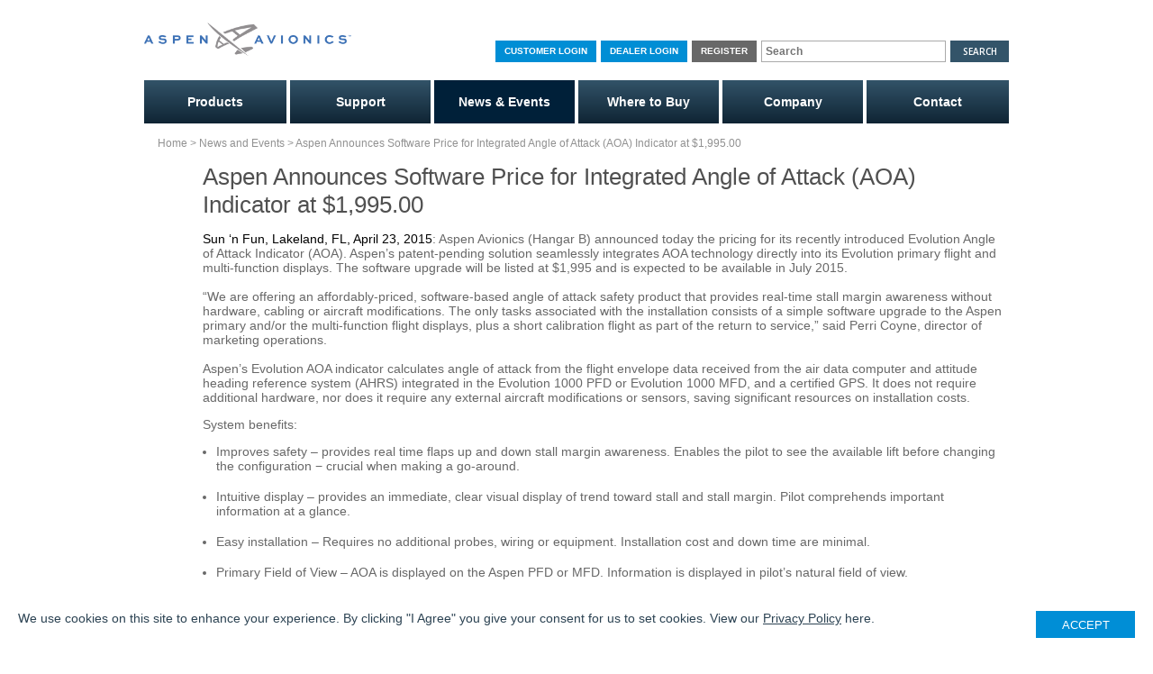

--- FILE ---
content_type: text/html; charset=UTF-8
request_url: https://aspenavionics.com/news/aspen-announces-software-price-for-integrated-angle-of-attack-aoa-indicator
body_size: 29269
content:
	


<!doctype html>
<html class="no-js" lang="en"  prefix="og: http://ogp.me/ns#">
<head>
	<meta charset="utf-8">
	<meta http-equiv="X-UA-Compatible" content="IE=edge,chrome=1">

	
	 <meta name="viewport" content="width=device-width, initial-scale=1.0, maximum-scale=1.0, user-scalable=no" />
	

        <link rel="shortcut icon" href="/favicon.ico" type="image/x-icon">
        <link rel="icon" href="/favicon.ico" type="image/x-icon">

	<!--[if lt IE 9]>
      <script src="https://oss.maxcdn.com/html5shiv/3.7.3/html5shiv.min.js"></script>
      <script src="https://oss.maxcdn.com/respond/1.4.2/respond.min.js"></script>
    <![endif]-->
    
        <title>Aspen Announces Software Price for Integrated Angle of Attack (AOA) Indicator at $1,995.00 - Aspen Avionics</title>
<meta name="description" content="Aspen Avionics Evolution Flight Display system, glass cockpit digital deck management products and upgrades. PFD Primary flight display instrument panels">
<meta name="keywords" content="avionics, glass cockpit, aspen glass, aspen, synthetic vision, angle of attack, general aviation, cockpit avionics, Pro, EFD1000, primary flight display, ads-b, price, for, sale, aspen avionics for sale" />
<meta name="author" content="{author}" />
<link rel="canonical" href="https://aspenavionics.com/news/aspen-announces-software-price-for-integrated-angle-of-attack-aoa-indicator" />
<meta name="robots" content="INDEX, FOLLOW" />


<!-- Open Graph -->
<meta property="og:title" content="Aspen Avionics" />
<meta property="og:description" content="Aspen Avionics Evolution Flight Display system, glass cockpit digital deck management products and upgrades. PFD Primary flight display instrument panels" />
<meta property="og:type" content="website" />





<!-- Twitter Card -->
<meta property="twitter:title" content="Aspen Avionics" />
<meta property="twitter:card" content="summary" />
<meta property="twitter:description" content="Aspen Avionics Evolution Flight Display system, glass cockpit digital deck management products and upgrades. PFD Primary flight display instrument panels" />



    
<!-- entry_id="" url_title="aspen-announces-software-price-for-integrated-angle-of-attack-aoa-indicator" e="{entry_id}" == == canonical_url="https://aspenavionics.com/news/aspen-announces-software-price-for-integrated-angle-of-attack-aoa-indicator" structure_id="10575" Aspen Announces Software Price for Integrated Angle of Attack (AOA) Indicator at $1,995.00-->


<style type="text/css"></style>

<!-- Google Tag Manager -->
<script>(function(w,d,s,l,i){w[l]=w[l]||[];w[l].push({'gtm.start':
new Date().getTime(),event:'gtm.js'});var f=d.getElementsByTagName(s)[0],
j=d.createElement(s),dl=l!='dataLayer'?'&l='+l:'';j.async=true;j.src=
'https://www.googletagmanager.com/gtm.js?id='+i+dl;f.parentNode.insertBefore(j,f);
})(window,document,'script','dataLayer','GTM-WM7PDCL');</script>
<!-- End Google Tag Manager -->


 




	<!--link rel="stylesheet" href="/assets/css/style.css"-->
	

	
        <link href="https://fonts.googleapis.com/css?family=Open+Sans:400,400i,600,600i,700,700i" rel="stylesheet" async>
	
	<link rel="stylesheet" href="https://aspenavionics.com/assets/css/owl.carousel.min.css?version=20190418">
	<link rel="stylesheet" href="https://aspenavionics.com/assets/css/style.css?version=20190418" >
	<link rel="stylesheet" href="https://aspenavionics.com/assets/css/style-new.css?version=20190418">
	<link rel="stylesheet" href="https://aspenavionics.com/assets/css/colorbox.css?version=20190418">
	<link rel="stylesheet" href="https://aspenavionics.com/assets/css/responsive.css?version=20190418">
	<!--script type="text/javascript" src="/assets/js/jquery-1.8.2.min.js?version=20190418"></script-->
	<script type="text/javascript" src="https://ajax.googleapis.com/ajax/libs/jquery/1.8.3/jquery.min.js"></script>
	


	
		<script src="https://aspenavionics.com//assets/js/libs/modernizr-2.0.6.min.js?version=20190418"></script>
		<script type="text/javascript" src="https://use.typekit.com/dzf2nxh.js"></script>
		<script type="text/javascript">try{Typekit.load();}catch(e){}</script>
		
		

		
	<link href="https://aspenavionics.com/assets/css/responsiveaspen.css?version=20190418" rel="stylesheet" media="screen" type="text/css" />



		

		

 


<style>
.responsive-coloum .res-table {
    width: 100%!important;
}

.responsive-coloum .res-table * {
    box-sizing: border-box;
}

.responsive-coloum .res-table table tr td {
    padding: 10px 0 0 0;
}

@media (min-width:768px) {
    .responsive-coloum .res-table table,
    .responsive-coloum .res-table table tr {
        display: block;
    }
    .responsive-coloum .res-table table tbody {
        display: block;
    }
    .responsive-coloum .res-table table tr td {
        width: 33.3333%!important;
        padding: 0 15px 0 0;
        margin: 0 -4px 0 0;
    }
    .responsive-coloum .res-table table tr td:first-child {
        margin: 0;
    }
    .tab-box {
        padding: 0 15px;
    }
    #tabs ul {
        width: 100%;
        float: left;
        margin: 10px 0px 0px;
    }
}
.customer-pages header .top .auth-links a {
    color: #008FD5;
}
</style>



</head>

<body>
	
  

<div id='shadow-wrapper'>
<header id="top_header">
  <div class="top clearfix  ">
    <a class='logo' href='/'><img src="/assets/img/site/logo.png" alt=""></a>

    <div class="site-search">
      <form action='/search' method='get'>
        <input type="text" id="" name="q" value="" placeholder="Search" />
        <!-- <button id="" name=""></button> -->
	
	 <input type="submit" class="button search" value="Search" alt="Search Aspen Avionics" />
	
      </form>
    </div>
    <div class="auth-links">
      
      
        <a id="dealername">Logged in as Dealer X</a>
        <a href="https://aspenavionics.com/customerport/login" target="_blank">Customer Login</a>
        <a href="https://aspenavionics.com/dealers/login" target="_blank">Dealer Login</a>
        <a href="https://aspenavionics.com/customerport/register?submit=Register" class="reg">Register</a>
      
      <!--<a href="" class="dealersPdf"> | Dealer's PDF</a>-->
      <!-- Emir removed these
        <a id="dealername">Logged in as Dealer X</a>
        <a href="https://aspenavionics.com/index.php/customerport/" target="_blank">Customer Login</a> |
        <a href="https://aspenavionics.com/index.php/dealers/" target="_blank">Dealer Login</a> |
        <a href="https://aspenavionics.com/index.php/customerport/register/?submit=Register">Register</a>-->
    </div>

    <div class="mobile-auth">

	

    </div>


  </div>
  <div class="mobile-nav">
    <span class="togglemenu" id="toggle-nav"><img src="/assets/img/site/mobile-nav.png"></span>
    <div class="site-search">
      <form action='/search' method='get'>
        <input type="text" id="" name="q" value="" placeholder="Search" />
        <!-- <button id="" name=""></button> -->
        <input type="submit" class="button search" value="" alt="Search Aspen Avionics" />
      </form>
    </div>
  </div>




  <ul class="nav clearfix view-nav" id="mob-nav">
    <li class="clearfix">
    <a href="/products/" class="products-link">Products</a>
    <span class="only-mob">Products</span>
      <ul class="subnav">
        <li class="only-mob products-mob-link"><a href="/products/" class="products-link">Products</a></li>
        <li><a href="/products/general-aviation/">General Aviation</a></li>
        <li><a href="/products/helicopters/">Helicopters</a></li>
        <li><a href="/products/class-iii-aircraft/">Class III Aircraft</a></li>
        <li><a href="http://www.connectedpanel.com/" target="_blank">Connected Panel</a></li>
        <li><a href="/products/nextgen">ADS-B Solutions</a></li>
        
        
        <li><a href="/products/upgrades">Upgrades</a></li>
        <li><a style="line-height: 20px;" href="https://aspennexnav.com" target="_blank">Aspen NexNav GPS Solutions</a></li>
      </ul>
    </li>
    <li><a href="/support/">Support</a></li>
    <li class="active"><a href="/news/">News &amp; Events</a></li>
    <li><a href="/where-to-buy/">Where to Buy</a></li>
    <li class="clearfix">
      <a href="/company/" class="products-link">Company</a>
      <span class="only-mob">Company</span>
      <ul class="subnav dropdown-menu" aria-labelledby="navbarDropdownLink">
      <li class="only-mob products-mob-link"><a href="/company/" class="products-link">Company</a></li>
      <li><a href="/company/">About Aspen Avionics</a></li>
      <li><a href="/company/team/">Management Team</a></li>
      <li><a href="/company/aspen-careers/">Aspen Careers</a></li>
      <li><a href="/company/about-albuquerque/">About Albuquerque</a></li>
      <li><a href="/news/media-resources/">Media Resources</a></li>
    </ul>
    </li>
    <li class="last contact-nav"><a href="/contact/">Contact</a></li>
	
    		<li class="only-mob blue"><a href="https://aspenavionics.com/customerport/login" target="_blank">CUSTOMER LOGIN</a></li>
    		<li class="only-mob blue"><a href="https://aspenavionics.com/dealers/login" target="_blank">DEALER LOGIN</a></li>
    		<li class="only-mob blue"><a href="https://aspenavionics.com/customerport/register?submit=Register">Register</a></li>
        
	

  </ul>

</header>


<!-- Bootstrap 4.1.1 -->
 <!--<link rel="stylesheet" href="https://cdnjs.cloudflare.com/ajax/libs/twitter-bootstrap/4.1.1/css/bootstrap.min.css">-->
 <link rel="stylesheet" href="https://aspenavionics.com//assets/css/cookiealert.css">
    
<!-- START Bootstrap-Cookie-Alert -->
<div class="alert text-center cookiealert" role="alert">
	<div class="copy">
		<p>We use cookies on this site to enhance your experience. By clicking "I Agree" you give your consent for us to set cookies. View our <a href="https://aspenavionics.com/pdfs/Aspen_Avionics_Privacy_Policy.pdf" target="_blank">Privacy Policy</a> here.</p>
	</div>
    	<button type="button" class="btn btn-primary btn-sm acceptcookies" aria-label="Close">ACCEPT</button>
</div>
<script>
    //for (var i = 1; i <= 150; i++)
     //   document.querySelector("#fillme").innerHTML += "Lorem ipsum dolor sit amet, consectetur adipisicing elit, sed do eiusmod tempor incididunt ut labore et dolore magna aliqua. ";
</script>

<!-- Include cookiealert script -->
<script src="https://aspenavionics.com/assets/js/cookiealert.js"></script>



<script>
$('.dealersPdf').click(function()
{
	var ajax_url = "https://aspenavionics.com/_includes/check_dealer_login";
		$.ajax({
		url : ajax_url,
		type : 'post',
		data : {csrf_token:"",
		},
		success : function( response ) {
		alert(response);
		 if(response == '1')
		 {
		 window.location.href = "https://aspenavionics.com/pdfs/dealer_extranet/";
		 }
		 else
		 {
		  window.location.href = "https://aspenavionics.com/dealers/login";
		 }

		}
	});
})
</script>


<div id="container" class="default">
	<div id="breadcrumbs" class="container-12">
		<p><a href="https://aspenavionics.com">Home</a> > <a href="https://aspenavionics.com/news/">News and Events</a> > <span class="last">Aspen Announces Software Price for Integrated Angle of Attack (AOA) Indicator at $1,995.00</span></p>
	</div>

	<div id="splash" class="gallery">	
		<div class="text">
			<div class="grid-8">
			<h2>Aspen Announces Software Price for Integrated Angle of Attack (AOA) Indicator at $1,995.00</h2>
			

			<p>
	<strong>Sun &lsquo;n Fun, Lakeland, FL, April 23, 2015</strong>: Aspen Avionics (Hangar B) announced today the pricing for its recently introduced Evolution Angle of Attack Indicator (AOA). Aspen&rsquo;s patent-pending solution seamlessly integrates AOA technology directly into its Evolution primary flight and multi-function displays. The software upgrade will be listed at $1,995 and is expected to be available in July 2015.<br />
	<br />
	&ldquo;We are offering an affordably-priced, software-based angle of attack safety product that provides real-time stall margin awareness without hardware, cabling or aircraft modifications. The only tasks associated with the installation consists of a simple software upgrade to the Aspen primary and/or the multi-function flight displays, plus a short calibration flight as part of the return to service,&rdquo; said Perri Coyne, director of marketing operations.<br />
	<br />
	Aspen&rsquo;s Evolution AOA indicator calculates angle of attack from the flight envelope data received from the air data computer and attitude heading reference system (AHRS) integrated in the Evolution 1000 PFD or Evolution 1000 MFD, and a certified GPS. It does not require additional hardware, nor does it require any external aircraft modifications or sensors, saving significant resources on installation costs.</p>
<p>
	System benefits:</p>
<ul>
	<li>
		<p>
			Improves safety &ndash; provides real time flaps up and down stall margin awareness. Enables the pilot to see the available lift before changing the configuration &minus; crucial when making a go-around.</p>
	</li>
	<li>
		<p>
			Intuitive display &ndash; provides an immediate, clear visual display of trend toward stall and stall margin. Pilot comprehends important information at a glance.</p>
	</li>
	<li>
		<p>
			Easy installation &ndash; Requires no additional probes, wiring or equipment. Installation cost and down time are minimal.</p>
	</li>
	<li>
		<p>
			Primary Field of View &ndash; AOA is displayed on the Aspen PFD or MFD. Information is displayed in pilot&rsquo;s natural field of view.</p>
	</li>
</ul>
<p>
	<br />
	Aspen anticipates its Evolution AOA will be available in July 2015.</p>
<p>
	PRESS CONTACT:<br />
	Perri Coyne<br />
	480-415-3950<br />
	<a href="mailto:perri.coyne@aspenavionics.com">perri.coyne@aspenavionics.com</a></p>
<p>
	<strong>About Aspen Avionics, Inc.</strong><br />
	A new way to look at avionics.&trade;<br />
	<br />
	Aspen Avionics specializes in bringing the most advanced technology and capability from the commercial and business aviation markets into general aviation cockpits&mdash;and budgets. Our products increase situational awareness and reduce pilot workload, making it easier and safer to fly in both VFR and IFR conditions. The way we look at it, getting the latest avionics technology shouldn&rsquo;t always mean spending a lot of money&mdash;on equipment or installation. At Aspen Avionics, we design products to be affordable, easy to install, and easy to own. The company can be found online at www.aspenavionics.com, and may be reached at (505) 856-5034.</p>


			
			
			</div>
			<div class="4">

			</div>
		</div>
	</div>

	<div id="headlines" class="container-12">
			<div class="grid-6">
				<h3>Latest News</h3>
			</div>
			<div class="grid-6">
				<h3>News Archives </h3>
			</div>
	</div>
	<div id="content" class="container-12 tracking">
			<div class="grid-6">
							
			<h4>PODCAST:&nbsp; Meet Dan O&#8217;Donnell, Senior Vice President and General Manager at Aspen Avionics</h4>
			<p><strong>11/05/25</strong></p>
			<p>Having served on the board of directors for Aspen Avionics since 2018, the company recently appointed Dan O’Donnell as its senior vice president and general manager. O’Donnell brings more than 25 years of industry experience in avionics, operations, technology, and safety to his new leadership role. Get to know this industry veteran and learn how O’Donnell plans to guide Aspen Avionics toward new growth opportunities in this episode of AEA Amplified.</p>


			<p><a href="/podcast-meet-dan-odonnell-senior-vice-president-and-general-manager-at-aspen-avionics/">Read Full Article</a></p>
			<p>&nbsp;</p>
			
			<h4>Aspen Avionics Selected by Joby Aviation to Supply NexNav Mini GPS-SBAS Receiver for eVTOL</h4>
			<p><strong>08/13/25</strong></p>
			<p>ALBUQUERQUE, N.M. &amp; WASHINGTON&#8212;(BUSINESS WIRE)&#8212;Aspen Avionics, a leader in certified avionics and GNSS/GPS core technologies, is proud to announce that its NexNav® Mini GPS-SBAS Receiver Circuit Card Assembly (CCA) has been selected by Joby Aviation for integration into the Vehicle Navigation Computer (VNC) of its electric vertical takeoff and landing (eVTOL) aircraft.</p>
			<p><a href="/aspen-avionics-selected-by-joby-aviation-to-supply-nexnav-mini-gps-sbas-receiver-for-evtol/">Read Full Article</a></p>
			<p>&nbsp;</p>
			
			<h4>Dan O’Donnell Takes the Helm at Aspen Avionics, an AIRO Group Holdings, Inc. Company as Senior Vice President and General Manager</h4>
			<p><strong>07/22/25</strong></p>
			<p>The aviation industry veteran replaces John Uczekaj, who will be leading AIRO Group Holdings, Inc. (Nasdaq: AIRO) as Chief Operating Officer (COO)</p>
			<p><a href="/dan-odonnell-takes-the-helm-at-aspen-avionics-an-airo-group-holdings-inc-company-as-senior-vice-president-and-general-manager/">Read Full Article</a></p>
			<p>&nbsp;</p>
			
			<h4>Aspen Avionics Announces December Availability of Evolution Engine Instruments</h4>
			<p><strong>07/22/25</strong></p>
			<p>Aspen Avionics and Electronics International collaborate to bring integrated engine data to Evolution MAX Multi-function displays</p>
			<p><a href="/aspen-avionics-announces-december-availability-of-evolution-engine-instruments/">Read Full Article</a></p>
			<p>&nbsp;</p>
			
			<h4>Classic Cherokee Takes Flight Again-Aspen Avionics Highlights Rebuild Rescue Raffle at AirVenture</h4>
			<p><strong>07/22/25</strong></p>
			
			<p><a href="/classic-cherokee-takes-flight-again-aspen-avionics-highlights-rebuild-rescue-raffle-at-airventure/">Read Full Article</a></p>
			<p>&nbsp;</p>
			
			<h4>Aspen Avionics:&nbsp; 20 Years of Innovation</h4>
			<p><strong>12/02/24</strong></p>
			<p>There&#8217;s a popular chain of fried chicken with the slogan, &#8220;We didn&#8217;t invent the chicken, just the chicken sandwich,&#8221;&nbsp; That&#8217;s the same way you can look at Aspen Avionics over its 20-year run.</p>
			<p><a href="">Read Full Article</a></p>
			<p>&nbsp;</p>
			
			<h4>MEDIA ALERT:&nbsp; Aspen Extends Factory Warranty for Evolution MAX and E5 Displays Systems to Three Years</h4>
			<p><strong>07/23/24</strong></p>
			<p>Providing unmatched factory coverage for general aviation avionics</p>
			<p><a href="/news/media-alert-aspen-extends-factory-warranty-for-evolution-max-and-e5-displays-systems-to-three-years/">Read Full Article</a></p>
			<p>&nbsp;</p>
			
			</div>
			<div class="grid-6" id="entries">
							<h4>News</h4>
			<ul class="expandarrow">
				
				
				<li class="listtoggle"><a href="#" title="">2025</a>
					<ul>
				
						<li><h4>11/05/25 - </h4><a href="/podcast-meet-dan-odonnell-senior-vice-president-and-general-manager-at-aspen-avionics/">PODCAST:&nbsp; Meet Dan O&#8217;Donnell, Senior Vice President and General Manager at Aspen Avionics</a></li>
				
				
				
						<li><h4>08/13/25 - </h4><a href="/aspen-avionics-selected-by-joby-aviation-to-supply-nexnav-mini-gps-sbas-receiver-for-evtol/">Aspen Avionics Selected by Joby Aviation to Supply NexNav Mini GPS-SBAS Receiver for eVTOL</a></li>
				
				
				
						<li><h4>07/22/25 - </h4><a href="/dan-odonnell-takes-the-helm-at-aspen-avionics-an-airo-group-holdings-inc-company-as-senior-vice-president-and-general-manager/">Dan O’Donnell Takes the Helm at Aspen Avionics, an AIRO Group Holdings, Inc. Company as Senior Vice President and General Manager</a></li>
				
				
				
						<li><h4>07/22/25 - </h4><a href="/aspen-avionics-announces-december-availability-of-evolution-engine-instruments/">Aspen Avionics Announces December Availability of Evolution Engine Instruments</a></li>
				
				
				
						<li><h4>07/22/25 - </h4><a href="/classic-cherokee-takes-flight-again-aspen-avionics-highlights-rebuild-rescue-raffle-at-airventure/">Classic Cherokee Takes Flight Again-Aspen Avionics Highlights Rebuild Rescue Raffle at AirVenture</a></li>
				
					</ul>
				</li>
				
				
				
				<li class="listtoggle"><a href="#" title="">2024</a>
					<ul>
				
						<li><h4>12/02/24 - </h4><a href="">Aspen Avionics:&nbsp; 20 Years of Innovation</a></li>
				
				
				
						<li><h4>07/23/24 - </h4><a href="/news/media-alert-aspen-extends-factory-warranty-for-evolution-max-and-e5-displays-systems-to-three-years/">MEDIA ALERT:&nbsp; Aspen Extends Factory Warranty for Evolution MAX and E5 Displays Systems to Three Years</a></li>
				
				
				
						<li><h4>07/23/24 - </h4><a href="/news/media-alert-aspen-avionics-celebrates-its-20-year-anniversary/">MEDIA ALERT: Aspen Avionics Celebrates its 20-Year Anniversary</a></li>
				
				
				
						<li><h4>07/23/24 - </h4><a href="/news/media-alert-aspen-avionics-and-electronics-international-ei-partner-to-develop-engine-monitoring-on-aspens-evolution-multi-function-displays/">MEDIA ALERT:&nbsp; Aspen Avionics and Electronics International (EI) Partner to Develop Engine Monitoring on Aspen’s Evolution Multi-function displays</a></li>
				
					</ul>
				</li>
				
				
				
				<li class="listtoggle"><a href="#" title="">2023</a>
					<ul>
				
						<li><h4>08/24/23 - </h4><a href="/news/aspen-trio-integrate-digital-autopilot-aopa/">Aspen, Trio Integrate Digital Autopilot - AOPA</a></li>
				
				
				
						<li><h4>08/15/23 - </h4><a href="/news/media-alert-new-affordable-digital-autopilot-options-now-available/">MEDIA ALERT:&nbsp; New, Affordable Digital Autopilot Options Now Available</a></li>
				
				
				
						<li><h4>06/26/23 - </h4><a href="/news/upgrade-the-new-to-you-airplane-flying-magazine/">Upgrade the New-To-You Airplane - Flying Magazine</a></li>
				
				
				
						<li><h4>05/04/23 - </h4><a href="/news/aspen-celebrates-five-years-of-the-evolution-e5/">Aspen Celebrates Five Years of the Evolution E5</a></li>
				
				
				
						<li><h4>02/02/23 - </h4><a href="/news/media-alert-aspen-receives-faa-approval-for-new-software-release-1/">MEDIA ALERT:&nbsp; Aspen Receives FAA Approval for New Software Release</a></li>
				
					</ul>
				</li>
				
				
				
				<li class="listtoggle"><a href="#" title="">2022</a>
					<ul>
				
						<li><h4>08/16/22 - </h4><a href="/news/airo-group-files-ahead-of-ipo-flying-magazine/">AIRO Group Files Ahead of IPO - Flying Magazine</a></li>
				
				
				
						<li><h4>08/15/22 - </h4><a href="/news/airo-group-holdings-inc-announces-confidential-submission-of-draft-registration-statement-related-to-proposed-public-offering/">Airo Group Holdings, Inc. Announces Confidential Submission of Draft Registration Statement Related to Proposed Public Offering</a></li>
				
				
				
						<li><h4>05/25/22 - </h4><a href="/news/a-conversation-with-heidi-foster-of-aspen-avionics-avionics-news-magazine/">A Conversation With Heidi Foster of Aspen Avionics - Avionics News Magazine</a></li>
				
				
				
						<li><h4>03/28/22 - </h4><a href="/news/aspen-avionics-achieves-as9100-certification/">Aspen Avionics Achieves AS9100 Certification</a></li>
				
				
				
						<li><h4>01/04/22 - </h4><a href="/news/airo-group-expands-avionics-circle-of-innovation-avionics-news/">AIRO Group Expands Avionics Circle of Innovation - Avionics News</a></li>
				
					</ul>
				</li>
				
				
				
				<li class="listtoggle"><a href="#" title="">2021</a>
					<ul>
				
						<li><h4>07/27/21 - </h4><a href="/news/media-alert-uk-based-vehicle-redesign-company-ltd-vrco-selects-aspen-avionics-as-standard-equipment-for-its-xcraft-xp4-electric-vertical-takeoff-and-landing-vehicle-vtol/">MEDIA ALERT:&nbsp; UK -Based, Vehicle Redesign Company, Ltd (VRCO) Selects Aspen Avionics as Standard Equipment for its Xcraft XP4 Electric Vertical Takeoff and Landing Vehicle (VTOL)</a></li>
				
				
				
						<li><h4>07/27/21 - </h4><a href="/news/media-alert-aspen-avionics-launches-new-online-learning-course-for-its-evolution-pro-max-series-of-flight-displays/">MEDIA ALERT: Aspen Avionics Launches New Online Learning Course For Its Evolution Pro MAX Series of Flight Displays</a></li>
				
				
				
						<li><h4>07/22/21 - </h4><a href="/news/media-alert-faa-approves-removal-of-attitude-indicator-with-installation-of-a-single-aspen-avionics-pro-max-primary-flight-display-pfd/">MEDIA ALERT:&nbsp; FAA Approves Removal of Attitude Indicator with Installation of a Single Aspen Avionics’ Pro MAX Primary Flight Display (PFD)</a></li>
				
				
				
						<li><h4>03/25/21 - </h4><a href="/news/pal-v-picks-aspen-evolution-for-liberty-avweb/">PAL-V Picks Aspen Evolution For Liberty - AVWEB</a></li>
				
				
				
						<li><h4>03/25/21 - </h4><a href="/news/aspen-evolution-1000-pfd-included-in-pal-v-liberty-aero-news-network/">Aspen Evolution 1000 PFD Included in PAL-V Liberty - AERO NEWS NETWORK</a></li>
				
				
				
						<li><h4>03/24/21 - </h4><a href="/news/aspen-avionics-evolution-1000-primary-flight-display-included-in-the-pal-v-liberty-the-first-commercial-flying-car/">Aspen Avionics’ Evolution 1000 Primary Flight Display Included in the PAL-V Liberty, the First Commercial Flying Car</a></li>
				
					</ul>
				</li>
				
				
				
				<li class="listtoggle"><a href="#" title="">2020</a>
					<ul>
				
						<li><h4>11/01/20 - </h4><a href="/news/in-the-news-engineered-growth-avionics-news/">IN THE NEWS:&nbsp; Engineered Growth - Avionics News</a></li>
				
				
				
						<li><h4>09/15/20 - </h4><a href="/news/customer-memo-aspen-avionics-and-the-airo-group/">CUSTOMER MEMO:&nbsp; Aspen Avionics and the AIRO Group</a></li>
				
				
				
						<li><h4>08/06/20 - </h4><a href="/news/video-interview-with-john-uczekaj-ceo-and-aopa-editor-in-chief-tom-haines/">Video Interview with John Uczekaj, CEO and AOPA Editor in Chief, Tom Haines</a></li>
				
				
				
						<li><h4>08/06/20 - </h4><a href="/news/aopa-aspen-avionics-under-new-ownership/">AOPA:&nbsp; Aspen Avionics Under New Ownership</a></li>
				
				
				
						<li><h4>08/05/20 - </h4><a href="/news/aero-news-network-aspen-avionics-to-join-airo-group-of-aerospace-companies/">AERO NEWS NETWORK:&nbsp; Aspen Avionics To Join AIRO Group of Aerospace Companies</a></li>
				
				
				
						<li><h4>08/04/20 - </h4><a href="/news/aviation-pros-aspen-avionics-enters-into-agreement-with-the-airo-group-of-aerospace-companies/">AVIATION PROS: Aspen Avionics Enters into Agreement With the AIRO Group of Aerospace Companies</a></li>
				
				
				
						<li><h4>08/04/20 - </h4><a href="/news/avweb-aspen-to-join-airo-group/">AVWEB:&nbsp; Aspen To Join AIRO Group</a></li>
				
				
				
						<li><h4>08/04/20 - </h4><a href="/news/aviation-international-news-aspen-avionics-joining-new-aerospace-defense-group/">AVIATION INTERNATIONAL NEWS:&nbsp; Aspen Avionics Joining New Aerospace/Defense Group</a></li>
				
				
				
						<li><h4>08/04/20 - </h4><a href="/news/media-alert-aspen-avionics-enters-into-agreement-with-the-airo-group-of-aerospace-companies/">Aspen Avionics Enters into Agreement with the AIRO Group of Aerospace Companies</a></li>
				
				
				
						<li><h4>04/16/20 - </h4><a href="/news/aspen-avionics-receives-prestigious-flieger-magazine-award/">Aspen Avionics Receives Prestigious Flieger Magazine Award</a></li>
				
				
				
						<li><h4>04/06/20 - </h4><a href="/news/aspen-avionics-reduces-prices-adds-synthetic-vision-software-standard-for-new-pro-max-flight-displays/">Aspen Avionics Reduces Prices – Adds Synthetic Vision Software Standard for NEW Pro MAX Flight Displays</a></li>
				
				
				
						<li><h4>01/02/20 - </h4><a href="/news/aspen-avionics-announces-new-features-and-functions-for-the-evolution-e5-electronic-flight-instrument-efi/">MEDIA ALERT: Aspen Avionics Announces New Features and Functions for the Evolution E5 Electronic Flight Instrument (EFI)</a></li>
				
					</ul>
				</li>
				
				
				
				<li class="listtoggle"><a href="#" title="">2019</a>
					<ul>
				
						<li><h4>12/16/19 - </h4><a href="/news/aspen-avionics-receives-easa-approval-for-evolution-max-primary-flight-and-multi-function-displays/">MEDIA ALERT: Aspen Avionics Receives EASA Approval for Evolution MAX Primary Flight and Multi-Function Displays test</a></li>
				
				
				
						<li><h4>11/20/19 - </h4><a href="/news/easa-certifies-aspen-avionics-evolution-e5-electronic-flight-instrument-efi/">EASA Certifies Aspen Avionics Evolution E5 Electronic Flight Instrument (EFI) - Aero News Network</a></li>
				
				
				
						<li><h4>11/20/19 - </h4><a href="/news/aspens-low-cost-efi-receives-easa-approval-flyer-magazine-uk/">Aspen’s low-cost EFI receives EASA approval - Flyer Magazine, UK</a></li>
				
				
				
						<li><h4>11/18/19 - </h4><a href="/news/media-alert-aspen-avionics-evolution-e5-electronic-flight-instrument-efi-re/">MEDIA ALERT:&nbsp; Aspen Avionics Evolution E5 Electronic Flight Instrument (EFI) Receives EASA Approval</a></li>
				
				
				
						<li><h4>11/06/19 - </h4><a href="/news/aircraft-maintenance-avionics-that-evolve-with-your-aircraft-aopa-pilot/">AIRCRAFT MAINTENANCE: Avionics that evolve with your aircraft - AOPA Pilot</a></li>
				
				
				
						<li><h4>07/11/19 - </h4><a href="/news/aspen-upgrades-glass-options-aopa/">Aspen Upgrades Glass Options - AOPA</a></li>
				
				
				
						<li><h4>07/09/19 - </h4><a href="/news/aspen-evolution-max-displays-earn-stc-flying-magazine/">Aspen Evolution Max Displays Earn STC - Flying Magazine</a></li>
				
				
				
						<li><h4>07/08/19 - </h4><a href="/news/aspen-evolution-max-displays-stcd-aviation-international-news/">Aspen Evolution Max Displays STC’d - Aviation International News</a></li>
				
				
				
						<li><h4>07/03/19 - </h4><a href="/news/faa-grants-stc-for-new-aspen-primary-multi-function-displays-avionics-inter/">FAA Grants STC for New Aspen Primary, Multi-Function Displays - Avionics International</a></li>
				
				
				
						<li><h4>07/02/19 - </h4><a href="/news/aspen-receives-stc-for-evolution-max-displays-avweb/">Aspen Receives STC For Evolution MAX Displays - AvWeb</a></li>
				
				
				
						<li><h4>07/01/19 - </h4><a href="/news/media-alert-aspen-avionics-receives-stc-on-evolution-max-primary-flight-and/">MEDIA ALERT: Aspen Avionics Receives STC on Evolution MAX Primary Flight and Multi-Function Displays</a></li>
				
				
				
						<li><h4>06/19/19 - </h4><a href="/news/aspen-eases-glass-upgrade-burden-aopa/">Aspen Eases Glass Upgrade Burden - AOPA</a></li>
				
				
				
						<li><h4>04/10/19 - </h4><a href="/news/new-aspen-max-display-dazzle-with-color-aopa-pilot/">New Aspen MAX display dazzle with color - AOPA Pilot</a></li>
				
				
				
						<li><h4>04/10/19 - </h4><a href="/news/we-fly-aspen-evolution-max-upgrade-displays-flying-magazine/">We Fly:&nbsp; Aspen Evolution MAX Upgrade Displays - Flying Magazine</a></li>
				
				
				
						<li><h4>03/21/19 - </h4><a href="/news/media-alert-aspen-avionics-releases-software-update-addressing-airworthines/">MEDIA ALERT:&nbsp; Aspen Avionics Releases Software Update Addressing Airworthiness Directive 2019-01-02</a></li>
				
				
				
						<li><h4>03/25/19 - </h4><a href="/news/aspen-evolution-upgrades-prove-popular-aopa/">ASPEN Evolution Upgrades Prove Popular - AOPA</a></li>
				
					</ul>
				</li>
				
				
				
				<li class="listtoggle"><a href="#" title="">2018</a>
					<ul>
				
						<li><h4>12/06/18 - </h4><a href="/news/media-alert-aspen-avionics-names-sam-wallace-as-vice-president-of-operation/">MEDIA ALERT:&nbsp; Aspen Avionics Names Sam Wallace as Vice President of Operations</a></li>
				
				
				
						<li><h4>08/08/18 - </h4><a href="/news/eaa-airventure-oshkosh-2018-aspen-introduces-new-lineup-of-displays-plane-a/">EAA AirVenture Oshkosh 2018: Aspen Introduces New Lineup of Displays - PLANE AND PILOT</a></li>
				
				
				
						<li><h4>08/08/18 - </h4><a href="/news/aspen-avionics-ingenius-evolution-e5-flying-magazine/">Aspen Avionics&#8217; Ingenius Evolution E5 - FLYING MAGAZINE</a></li>
				
				
				
						<li><h4>08/08/18 - </h4><a href="/news/avionics-retrofits-flying-magazine/">Avionics Retrofits - FLYING MAGAZINE</a></li>
				
				
				
						<li><h4>08/08/18 - </h4><a href="/news/aspen-avionics-upgrades-evolution-systems-flying-magazine/">Aspen Avionics Upgrades Evolution Systems - FLYING MAGAZINE</a></li>
				
				
				
						<li><h4>08/08/18 - </h4><a href="/news/aspens-new-promax-upgrade-avweb/">Aspen&#8217;s New Pro MAX Upgrade - AVWEB</a></li>
				
				
				
						<li><h4>08/08/18 - </h4><a href="/news/aspens-new-pro-max-upgrade-avweb/">Aspen&#8217;s New Pro MAX Upgrade  - AVWEB</a></li>
				
				
				
						<li><h4>08/08/18 - </h4><a href="/news/aspen-avionics-max-imizes-evolution-displays-aviation-international-news/">Aspen Avionics Max-imizes Evolution Displays - AVIATION INTERNATIONAL NEWS</a></li>
				
				
				
						<li><h4>08/08/18 - </h4><a href="/news/aspen-introduces-evolution-max-flight-displays-aopa-pilot/">Aspen introduces Evolution MAX flight displays - AOPA PILOT</a></li>
				
				
				
						<li><h4>08/08/18 - </h4><a href="/news/aspen-close-to-approval-of-e5-electronic-flight-instrument-efi-aero-news-ne/">Aspen Close To Approval Of E5 Electronic Flight Instrument (EFI) - AERO NEWS NETWORK</a></li>
				
				
				
						<li><h4>08/08/18 - </h4><a href="/news/aspen-avionics-introduces-evolution-max-flight-displays-aero-news-network/">Aspen Avionics Introduces Evolution MAX Flight Displays - AERO NEWS NETWORK</a></li>
				
				
				
						<li><h4>07/23/18 - </h4><a href="/news/aspen-avionics-evolution-e5-electronic-flight-instrument-august/">Aspen Avionic&#8217;s Evolution E5 Electronic Flight Instrument (EFI) Expected to Be Available August 2018</a></li>
				
				
				
						<li><h4>07/23/18 - </h4><a href="/news/aspen-avionics-introduces-evolution-max-flight-displays/">Aspen Avionics Introduces Evolution MAX Flight Displays</a></li>
				
				
				
						<li><h4>04/25/18 - </h4><a href="/news/raising-the-glass-the-new-aspen-e5-dual-electronic-flight-instrument/">Raising the Glass: The New Aspen E5 Dual Electronic Flight Instrument</a></li>
				
				
				
						<li><h4>03/26/18 - </h4><a href="/news/aspen-avionics-unveils-evolution-e5-dual-electronic-flight-instrument/">Aspen Avionics Unveils Evolution E5 Dual Electronic Flight Instrument</a></li>
				
				
				
						<li><h4>03/26/18 - </h4><a href="/news/aspen-avionics-named-part-23-reseller-for-lynx-ngt-9000-ads-b-transponder-a/">Aspen Avionics Named Part 23 Reseller for Lynx® NGT-9000 ADS-B Transponder and Other Systems</a></li>
				
				
				
						<li><h4>03/22/18 - </h4><a href="/news/aspen-avionics-lowers-evolution-1000-pro-pfd-and-evolution-pro-plus-pfd-pri/">Aspen Avionics Lowers Evolution 1000 Pro PFD and  Evolution Pro Plus PFD Prices</a></li>
				
				
				
						<li><h4>03/19/18 - </h4><a href="/news/media-alert-aspen-avionics-and-sensurion-aerospace-team-to-co-develop-comme/">Aspen Avionics and Sensurion Aerospace team to Co-develop Commercial UAV Avionics</a></li>
				
				
				
						<li><h4>02/07/18 - </h4><a href="/news/a-better-way-to-fly/">A Better Way to Fly</a></li>
				
					</ul>
				</li>
				
				
				
				<li class="listtoggle"><a href="#" title="">2017</a>
					<ul>
				
						<li><h4>09/11/17 - </h4><a href="/news/smart/">Smart Glass Panel Upgrades -&nbsp; FLYING MAGAZINE</a></li>
				
				
				
						<li><h4>09/11/17 - </h4><a href="/news/why-you-need-to-schedule-your-ads-b-installation-today-flying-magazine/">Why You Need to Schedule Your ADS-B Installation Today - FLYING MAGAZINE</a></li>
				
				
				
						<li><h4>08/15/17 - </h4><a href="/news/smart-glass-panel-upgrades-flying-magazine/">Smart Glass Panel Upgrades -&nbsp; FLYING MAGAZINE</a></li>
				
				
				
						<li><h4>05/09/17 - </h4><a href="/news/new-video-aspen-avionics-ads-b-integration-get-weather-get-traffic-get-comp/">NEW VIDEO:&nbsp; Aspen Avionics ADS-B Integration - Get weather, get traffic, get compliant.</a></li>
				
				
				
						<li><h4>05/09/17 - </h4><a href="/news/new-video-working-together-aspen-displays-and-the-genesys-stec-system-55x-s/">NEW VIDEO:&nbsp; Working Together - Aspen displays and the Genesys (STEC) System 55X Autopilot</a></li>
				
				
				
						<li><h4>05/09/17 - </h4><a href="/news/new-video-testimonial-roger-whittier-president-cirrus-owners-and-pilots-ass/">NEW VIDEO:&nbsp; Testimonial, Roger Whittier, President, Cirrus Owners and Pilots Association</a></li>
				
				
				
						<li><h4>04/17/17 - </h4><a href="/news/aspen-avionics-to-provide-display-for-the-last-airworthy-f-4-phantom-in-the/">Aspen Avionics to Provide Display for the Last Airworthy F-4 Phantom in the United States</a></li>
				
				
				
						<li><h4>04/13/17 - </h4><a href="/news/aspen-avionics-takes-1000-off-vfr-primary-flight-display-aero-news-network/">Aspen Avionics Takes $1000 off VFR Primary Flight Display - Aero-News Network</a></li>
				
				
				
						<li><h4>04/13/17 - </h4><a href="/news/aspen-avionics-offers-discount-on-vfr-pfd-aopa/">Aspen Avionics Offers Discount on VFR PFD - AOPA</a></li>
				
				
				
						<li><h4>04/13/17 - </h4><a href="/news/aspen-lowers-vfr-pfd-price-during-april/">Aspen lowers VFR PFD Price During April - Aviation International News</a></li>
				
				
				
						<li><h4>04/03/17 - </h4><a href="/news/aspen-avionics-takes-1000-off-vfr-primary-flight-display/">Aspen Avionics takes $1,000 off VFR Primary Flight Display</a></li>
				
				
				
						<li><h4>01/03/17 - </h4><a href="/news/breathing-new-life-into-a-g1-six-pack/">Breathing New Life into a G1 Six-pack - Cirrus Owners and Pilots Association Magazine - January 2017</a></li>
				
					</ul>
				</li>
				
				
				
				<li class="listtoggle"><a href="#" title="">2016</a>
					<ul>
				
						<li><h4>12/14/16 - </h4><a href="/news/aspen-avionics-evolution-displays-integration-with-garmins-gtx-345-ads-b/">Aspen Avionics Evolution™ Displays Integration with Garmin’s GTX 345 ADS-B</a></li>
				
				
				
						<li><h4>10/06/16 - </h4><a href="/news/aspen-avionics-receives-faa-certification-for-genesys-system-s-tec-55x-auto/">Aspen Avionics Receives FAA Certification for Genesys System &#9001;S-TEC&#9002; 55X Autopilot Integration</a></li>
				
				
				
						<li><h4>07/26/16 - </h4><a href="/news/aspen-avionics-evolution-primary-and-multi-function-displays-approved-for-i/">Evolution™ Primary and Multi-Function Displays Approved for Installation in MD Helicopters</a></li>
				
				
				
						<li><h4>07/26/16 - </h4><a href="/news/aspens-nexnav-micro-i-gps-receiver-sensor-for-experimental-aircraft-availab/">Aspen’s NexNav™ Micro-i GPS Receiver/Sensor for Experimental Aircraft Available</a></li>
				
				
				
						<li><h4>07/26/16 - </h4><a href="/news/aspen-avionics-evolution-flight-display-system-selected-for-new-production/">Aspen Avionics’ Evolution™ Flight Display System Selected for New Production,&nbsp; MD Helicopters</a></li>
				
				
				
						<li><h4>07/26/16 - </h4><a href="/news/aspen-avionics-takes-1000-off-pro-1000-primary-flight-displays-or-multi-dis/">Aspen Avionics Takes $1000 Off  Pro 1000 Primary Flight Displays or Multi-Display System</a></li>
				
				
				
						<li><h4>07/26/16 - </h4><a href="/news/aspen-avionics-evolution-displays-to-interface-with-genesys-system-55x-auto/">Aspen Avionics’ Evolution™ Displays to Interface with Genesys System 55X Autopilot</a></li>
				
				
				
						<li><h4>07/26/16 - </h4><a href="/news/aspen-adds-even-more-ads-b-features-to-evolution-flight-displays/">Aspen Adds Even More ADS-B Features to Evolution Flight Displays</a></li>
				
				
				
						<li><h4>07/01/16 - </h4><a href="/news/putting-the-part-23-rewrite-into-perspective-avionics-news/">Putting the Part 23 Rewrite Into Perspective - Avionics News</a></li>
				
				
				
						<li><h4>04/27/16 - </h4><a href="/news/faa-grants-stc-for-aspen-avionics-evolution-backup-display-aero-news-networ/">FAA Grants STC For Aspen Avionics’ Evolution Backup Display - Aero News Network</a></li>
				
				
				
						<li><h4>04/26/16 - </h4><a href="/news/aspen-avionics-receives-stc-for-backup-display-aopa/">Aspen Avionics receives STC for backup display - AOPA</a></li>
				
				
				
						<li><h4>04/26/16 - </h4><a href="/news/aspen-avionics-evolution-backup-display-now-certified-flying-magazine/">Aspen Avionics’ Evolution Backup Display Now Certified - Flying Magazine</a></li>
				
				
				
						<li><h4>04/26/16 - </h4><a href="/news/aspen-receives-stc-for-backup-display-ain-online/">Aspen Receives STC for Backup Display - AIN Online</a></li>
				
				
				
						<li><h4>04/26/16 - </h4><a href="/news/aspen-avionics-evolution-backup-display-now-certified/">Aspen Avionics’ Evolution™ Backup Display Now Certified</a></li>
				
				
				
						<li><h4>04/20/16 - </h4><a href="/news/installing-the-aspen-aoa-american-bonanza-society-mike-lyon/">Installing the Aspen AOA - American Bonanza Society - Mike Lyon</a></li>
				
				
				
						<li><h4>04/12/16 - </h4><a href="/news/aspen-displays-now-interface-with-garmin-ads-b-flying-magazine/">Aspen Displays Now Interface with Garmin ADS-B - Flying Magazine</a></li>
				
				
				
						<li><h4>04/11/16 - </h4><a href="/news/aspen-displays-compatible-with-garmins-gdl-88-transceiver-and-gtx-345-trans/">Aspen Displays Compatible with Garmin’s GDL 88 Transceiver and GTX 345 Transponder - Aviation Pros</a></li>
				
				
				
						<li><h4>04/08/16 - </h4><a href="/news/aspen-evolution-displays-to-inteface-with-garmins-gdl-88-and-gtx-345-ads-b/">Aspen Evolution™ Displays to Interface with Garmin’s GDL® 88  and GTX 345 ADS-B Units</a></li>
				
				
				
						<li><h4>03/03/16 - </h4><a href="/news/genesys-aerosystems-utilizes-aspens-evolution-pro-1000h-pfd-aero-news-netwo/">Genesys Aerosystems Utilizes Aspen’s Evolution Pro 1000H PFD - AERO NEWS NETWORK</a></li>
				
				
				
						<li><h4>03/02/16 - </h4><a href="/news/genesys-seeks-stc-for-aspen-pfd-as-attitude-source-ain-online/">Genesys Seeks STC for Aspen PFD as Attitude Source - AIN ONLINE</a></li>
				
				
				
						<li><h4>03/01/16 - </h4><a href="/news/aspen-glass-now-factory-option-on-cabri-g2-helicopters-aero-news-network/">Aspen Glass Now Factory Option On Cabri G2 Helicopters - AERO NEWS NETWORK</a></li>
				
				
				
						<li><h4>03/01/16 - </h4><a href="/news/flightcell-international-aspen-avionics-partner-aero-news-network/">Flightcell International, Aspen Avionics Partner - AERO NEWS NETWORK</a></li>
				
				
				
						<li><h4>03/01/16 - </h4><a href="/news/flightcell-selects-aspen-connected-gateway-system-for-airborne-connectivity/">Flightcell Selects Aspen Connected Gateway System for Airborne Connectivity - AIN ONLINE</a></li>
				
				
				
						<li><h4>02/29/16 - </h4><a href="/news/genesys-aerosystems-is-pursuing-an-faa-stc-for-aspen-pfd-as-attitude-source/">Genesys Aerosystems is Pursuing an FAA STC for Aspen PFD as Attitude Source - AVIATION PROS</a></li>
				
				
				
						<li><h4>02/29/16 - </h4><a href="/news/genesys-aerosystems-enters-into-an-agreement-with-aspen-avionics-vertical-m/">Genesys Aerosystems enters into an agreement with Aspen Avionics - VERTICAL MAGAZINE</a></li>
				
				
				
						<li><h4>02/29/16 - </h4><a href="/news/flightcell-to-use-aspen-avionics-cgs-for-in-flight-cellular-and-satellite-w/">Flightcell to Use Aspen Avionics CGS for In-flight Cellular and Satellite Wi-Fi - SATELLITETODAY.COM</a></li>
				
				
				
						<li><h4>02/28/16 - </h4><a href="/news/genesys-aerosystems-utilizes-aspen-avionics-pro-1000h-pfd-as-primary-attitu/">Genesys Aerosystems Utilizes Aspen Avionics’&nbsp; Pro 1000H PFD As Primary Attitude Source for HeliSAS</a></li>
				
				
				
						<li><h4>02/28/16 - </h4><a href="/news/aspen-glass-now-factory-option-on-cabri-g2-by-helicopteres-guimbal-of-franc/">Aspen Glass Now Factory Option on Cabri G2 by Helicopteres Guimbal of France</a></li>
				
				
				
						<li><h4>02/28/16 - </h4><a href="/news/flightcell-international-and-aspen-avionics-partner-to-provide-inflight-cel/">Flightcell International and Aspen Avionics Partner to Provide Inflight Cellular and Satellite Wi-Fi</a></li>
				
				
				
						<li><h4>02/28/16 - </h4><a href="/news/meet-and-greet-usas-only-aerobatic-helicopter-pilot-at-heli-expo-2016/">“Meet and Greet” USA’s Only Aerobatic Helicopter Pilot at Heli-Expo 2016</a></li>
				
				
				
						<li><h4>01/13/16 - </h4><a href="/news/social-flight-and-aspen-avionics-conduct-aoa-webinar/">SocialFlight University and Aspen Avionics Conduct AOA Webinar - Click to View</a></li>
				
					</ul>
				</li>
				
				
				
				<li class="listtoggle"><a href="#" title="">2015</a>
					<ul>
				
						<li><h4>12/17/15 - </h4><a href="/news/aspen-avionics-angle-of-attack-indicator-awarded-flying-magazines-editors-c/">Aspen Avionics’ Angle of Attack Indicator Awarded FLYING Magazine’s Editors’ Choice for 2015</a></li>
				
				
				
						<li><h4>11/16/15 - </h4><a href="/news/faa-certifies-aspens-evolution-displays-with-l-3s-lynx-ads-b-solutions/">FAA Certifies Aspen’s Evolution Displays with  L-3’s Lynx ADS-B Solutions</a></li>
				
				
				
						<li><h4>11/10/15 - </h4><a href="/news/evolution-angle-of-attack/">Evolution Angle of Attack</a></li>
				
				
				
						<li><h4>10/12/15 - </h4><a href="/news/aspens-connected-panel-technology-receives-united-states-patent/">Aspen’s Connected Panel Technology Receives United States Patent</a></li>
				
				
				
						<li><h4>10/05/15 - </h4><a href="/news/aspen-adds-new-sales-and-field-support/">Aspen Adds New Sales and Field Support</a></li>
				
				
				
						<li><h4>09/28/15 - </h4><a href="/news/robert-j.-blaha-named-director-of-business-development/">Robert J. Blaha Named Director of Business Development</a></li>
				
				
				
						<li><h4>09/01/15 - </h4><a href="/news/exceeding-expectations-avionics-news-september-2015/">Exceeding Expectations - Avionics News September 2015</a></li>
				
				
				
						<li><h4>08/12/15 - </h4><a href="/news/new-mexico-aviation-career-expo-set-for-sept.-24-general-aviation-news/">New Mexico Aviation Career Expo set for Sept. 24 - GENERAL AVIATION NEWS</a></li>
				
				
				
						<li><h4>07/23/15 - </h4><a href="/news/new-nextgen-ga-fund-financing-program-bundles-aspen-evolution-displays/">New NextGen GA Fund Financing Program Bundles Aspen Evolution Displays and L-3 Lynx® NGT 2500</a></li>
				
				
				
						<li><h4>07/21/15 - </h4><a href="/news/aspen-avionics-receives-faa-certification-for-integrated-angle-of-attack-ao/">Aspen Avionics Receives FAA Certification for Integrated Angle of Attack (AOA) Indicator</a></li>
				
				
				
						<li><h4>07/21/15 - </h4><a href="/news/aspen-introduces-evolution-pro-plus-safety-package/">Aspen Introduces Evolution Pro Plus Safety Package</a></li>
				
				
				
						<li><h4>07/21/15 - </h4><a href="/news/aspen-avionics-and-l-3-join-forces-to-offer-more-ads-b-options/">Aspen Avionics and L-3 Join Forces to Offer More ADS-B Options</a></li>
				
				
				
						<li><h4>06/29/15 - </h4><a href="/news/easa-approves-aspen-avionics-efd1000h-pfd-for-installation-in-bell-and-bell/">EASA Approves Aspen Avionics’ EFD1000H PFD for Installation in Bell and Bell/Agusta 206 Helicopters</a></li>
				
				
				
						<li><h4>06/25/15 - </h4><a href="/news/aspen-avionics-acquires-accord-technology/">Aspen Avionics acquires Accord Technology - TALLAHASSEE DEMOCRAT</a></li>
				
				
				
						<li><h4>06/25/15 - </h4><a href="/news/aspen-avionics-atx100-ads-b-transceiver-available/">Aspen Avionics’ ATX100 ADS-B Transceiver Available</a></li>
				
				
				
						<li><h4>06/24/15 - </h4><a href="/news/aspen-avionics-touts-gps-company-accord-technology-acquisition/">Aspen Avionics Touts GPS Company Accord Technology Acquisition - AVIATION TODAY</a></li>
				
				
				
						<li><h4>06/24/15 - </h4><a href="/news/aspen-acquires-gps-manufacturer-accord-technology-ain-alerts/">Aspen Acquires GPS Manufacturer Accord Technology - AIN ALERTS</a></li>
				
				
				
						<li><h4>06/24/15 - </h4><a href="/news/aspen-avionics-acquires-gps-manufacturer-accord-technology-ain/">Aspen Avionics Acquires GPS Manufacturer Accord Technology - AIN</a></li>
				
				
				
						<li><h4>06/24/15 - </h4><a href="/news/aspen-avionics-acquires-accord-technology-and-avvalues-llc/">Aspen Avionics Acquires Accord Technology and AvValues LLC</a></li>
				
				
				
						<li><h4>05/23/15 - </h4><a href="/news/aspens-aoa-software-to-sell-for-1995-avweb/">Aspen&#8217;s AOA Software To Sell For $1,995 - AvWeb</a></li>
				
				
				
						<li><h4>05/05/15 - </h4><a href="/news/testing-the-aoa-indicator-for-aspen-avionics-evolution-displays-aviation-in/">Testing the AOA Indicator for Aspen Avionics&#8217; Evolution Displays  - Aviation International News</a></li>
				
				
				
						<li><h4>05/04/15 - </h4><a href="/news/aspen-avionics-angle-of-attack-aoa-indicator-on-aviation-international-news/">Testing the Angle of Attack Indicator for Aspen Avionics’s Evolution Displays  (AINTV)</a></li>
				
				
				
						<li><h4>04/24/15 - </h4><a href="/news/aspen-announces-software-price-for-integrated-aoa-aero-news-network/">Aspen Announces Software Price For Integrated AOA - Aero News Network</a></li>
				
				
				
						<li><h4>04/23/15 - </h4><a href="/news/we-fly-aspen-avionics-aoa-indicator-flying-magazine/">We Fly: Aspen Avionics&#8217; AOA Indicator - Flying Magazine</a></li>
				
				
				
						<li><h4>04/23/15 - </h4><a href="/news/aspen-announces-software-price-for-integrated-angle-of-attack-aoa-indicator/">Aspen Announces Software Price for Integrated Angle of Attack (AOA) Indicator at $1,995.00</a></li>
				
				
				
						<li><h4>04/20/15 - </h4><a href="/news/aspen-reduces-pricing-on-single-band-ads-b-transceivers/">Aspen Reduces Pricing on Single-Band ADS-B Transceivers</a></li>
				
				
				
						<li><h4>04/20/15 - </h4><a href="/news/aspen-avionics-cut-prices-for-genav-ads-b-in-out-units-ain-online/">Aspen Avionics Cut Prices for Genav ADS-B IN/OUT Units - AIN Online</a></li>
				
				
				
						<li><h4>04/20/15 - </h4><a href="/news/aspen-adds-aoa-indicator-to-evolution-avionics-australian-flying/">Aspen adds AoA Indicator to Evolution Avionics - Australian Flying</a></li>
				
				
				
						<li><h4>04/20/15 - </h4><a href="/news/aspen-lowers-ads-b-transceiver-prices-aopa/">Aspen lowers ADS-B transceiver prices - AOPA</a></li>
				
				
				
						<li><h4>04/20/15 - </h4><a href="/news/aspen-announces-major-ads-b-price-cuts-avweb/">Aspen Announces Major ADS-B Price Cuts - AvWeb</a></li>
				
				
				
						<li><h4>04/14/15 - </h4><a href="/news/aspen-introduces-integrated-angle-of-attack-aoa-indicator-general-aviation/">Aspen introduces Integrated Angle of Attack (AOA) Indicator - General Aviation News</a></li>
				
				
				
						<li><h4>04/13/15 - </h4><a href="/news/aspen-avionics-offers-aoa-to-up-ga-safety-aviation-today/">Aspen Avionics Offers AOA to Up GA Safety - Aviation Today</a></li>
				
				
				
						<li><h4>04/09/15 - </h4><a href="/news/aspen-adds-aoa-to-evolution-displays-ain-alerts/">Aspen Adds AOA To Evolution Displays - AIN Alerts</a></li>
				
				
				
						<li><h4>04/09/15 - </h4><a href="/news/aspen-introduces-integrated-angle-of-attack-aoa-indicator-aero-news-network/">Aspen Introduces Integrated Angle of Attack (AOA) Indicator - Aero News Network</a></li>
				
				
				
						<li><h4>04/09/15 - </h4><a href="/news/aspen-adds-aoa-to-evolution-displays-aviation-international-news/">Aspen Adds AOA To Evolution Displays - Aviation International News</a></li>
				
				
				
						<li><h4>04/09/15 - </h4><a href="/news/aspen-introduces-integrated-aoa-indicator-aopa/">Aspen introduces integrated AOA indicator - AOPA</a></li>
				
				
				
						<li><h4>04/09/15 - </h4><a href="/news/aea-aspen-introduces-aoa-system/">AEA: Aspen Introduces AoA System - AVWEB</a></li>
				
				
				
						<li><h4>04/09/15 - </h4><a href="/news/aspen-angle-of-attack-for-evolution-efis-demo-flight-avweb/">Aspen Angle of Attack for Evolution EFIS: Demo Flight - AVWEB</a></li>
				
				
				
						<li><h4>04/09/15 - </h4><a href="/news/aspen-avionics-unveils-software-only-aoa-indicator-flying-magazine/">Aspen Avionics Unveils Software-Only AOA Indicator - Flying Magazine</a></li>
				
				
				
						<li><h4>04/09/15 - </h4><a href="/news/aspen-introduces-integrated-angle-of-attack-aoa-indicator/">Aspen Introduces Integrated Angle of Attack (AOA) Indicator</a></li>
				
				
				
						<li><h4>03/17/15 - </h4><a href="/news/aspen-avionics-appoints-mike-churchill-vice-president-of-operations/">Aspen Avionics Appoints Mike Churchill, Vice President of Operations</a></li>
				
				
				
						<li><h4>03/16/15 - </h4><a href="/news/aspen-avionics-single-band-ads-b-atx100g-transceiver-receives-faa-certifica/">Aspen Avionics’ Single-Band ADS-B ATX100G Transceiver Receives FAA Certification</a></li>
				
				
				
						<li><h4>03/08/15 - </h4><a href="/news/nextgen-connection-avionics-news-march-2014/">NextGen Connection - Avionics News, March 2014</a></li>
				
				
				
						<li><h4>03/01/15 - </h4><a href="/news/demand-for-aspens-evolution-flight-displays-for-helicopters-on-the-rise/">Demand for Aspen’s Evolution Flight Displays for Helicopters on the Rise</a></li>
				
				
				
						<li><h4>02/24/15 - </h4><a href="/news/living-legend-of-aviation-chuck-aaron-meet-and-greet-at-heli-expo-2015/">Living Legend of Aviation Chuck Aaron “Meet and Greet” at Heli-Expo 2015</a></li>
				
					</ul>
				</li>
				
				
				
				<li class="listtoggle"><a href="#" title="">2014</a>
					<ul>
				
						<li><h4>11/04/14 - </h4><a href="/news/equip-2020-group-to-address-barriers-to-ads-b-mandate-compliance-avionics-t/">Equip 2020 Group to Address Barriers to ADS-B Mandate Compliance - Avionics Today</a></li>
				
				
				
						<li><h4>10/22/14 - </h4><a href="/news/connected-panel-wireless-gateway-selected-for-universal-avionics-insight-co/">Connected Panel™ Wireless Gateway Selected for Universal Avionics InSight™ Connect</a></li>
				
				
				
						<li><h4>09/25/14 - </h4><a href="/news/a-spen-offers-vision-trial-aopa/">Aspen offers vision trial - AOPA</a></li>
				
				
				
						<li><h4>09/23/14 - </h4><a href="/news/faa-certifies-aspen-avionicss-new-vfr-flight-display-flying-magazine/">FAA Certifies Aspen Avionics&#8217;s New VFR Flight Display - Flying Magazine</a></li>
				
				
				
						<li><h4>09/22/14 - </h4><a href="/news/aspen-avionics-receives-faa-ok-for-glass-panel-for-vfr-pilots-general-aviat/">Aspen Avionics receives FAA OK for glass panel for VFR pilots - General Aviation News</a></li>
				
				
				
						<li><h4>09/22/14 - </h4><a href="/news/aspen-receives-faa-approval-for-free-synthetic-vision-trial-offer/">Aspen Receives FAA Approval For Free Synthetic Vision Trial Offer</a></li>
				
				
				
						<li><h4>09/22/14 - </h4><a href="/news/aspens-vfr-primary-flight-display-receives-certification/">Aspen&#8217;s VFR Primary Flight Display Receives Certification</a></li>
				
				
				
						<li><h4>08/28/14 - </h4><a href="/news/dave-bibby-named-aspen-avionics-vice-president-of-engineering/">Dave Bibby Named Aspen Avionics Vice President of Engineering</a></li>
				
				
				
						<li><h4>08/12/14 - </h4><a href="/news/aspen-avionics-celebrates-its-ten-year-anniversary/">Aspen Avionics celebrates its ten-year anniversary</a></li>
				
				
				
						<li><h4>08/09/14 - </h4><a href="/news/pilatus-rolls-out-strong-selling-pc-24-jet-aviation-international-news/">Pilatus Rolls-out Strong-Selling PC-24 Jet  - Aviation International News</a></li>
				
				
				
						<li><h4>08/02/14 - </h4><a href="/news/aspen-avionics-true-innovators-present-oshkosh-2014-special-event-coverage/">Aspen Avionics, True Innovators, Present Oshkosh 2014 Special Event Coverage - ANN</a></li>
				
				
				
						<li><h4>07/30/14 - </h4><a href="/news/aspen-celebrates-10th-anniversary-aviation-international-news/">Aspen Celebrates 10th Anniversary - Aviation International News</a></li>
				
				
				
						<li><h4>07/29/14 - </h4><a href="/news/aspen-expands-ads-b-product-offerings-flying-magazine/">Aspen Expands ADS-B Product Offerings - Flying Magazine</a></li>
				
				
				
						<li><h4>07/29/14 - </h4><a href="/news/aspen-avionics-expands-ads-b-product-line-helihub/">Aspen Avionics Expands ADS-B Product Line - Helihub</a></li>
				
				
				
						<li><h4>07/29/14 - </h4><a href="/news/aspen-avionics-becomes-an-official-sponsor-of-geico-skytypers-aviaiton-pros/">Aspen Avionics Becomes an Official Sponsor of GEICO Skytypers - Aviation Pros</a></li>
				
				
				
						<li><h4>07/28/14 - </h4><a href="/news/aspen-avionics-expands-ads-b-product-line/">Aspen Avionics Expands ADS-B Product Line</a></li>
				
				
				
						<li><h4>07/28/14 - </h4><a href="/news/aspen-avionics-expands-ads-b-product-line-aviation-pros/">Aspen Avionics Expands ADS-B Product Line - Aviation Pros</a></li>
				
				
				
						<li><h4>07/28/14 - </h4><a href="/news/aspen-expands-ads-b-products-aopa/">Aspen Expands ADS-B Products - AOPA</a></li>
				
				
				
						<li><h4>07/28/14 - </h4><a href="/news/general-aviation-news-aspen-expands-ads-b-product-line/">Aspen Expands ADS-B Product Line - General Aviation News</a></li>
				
				
				
						<li><h4>07/28/14 - </h4><a href="/news/aspen-expenda-ads-b-product-line-aviation-pros/">Aspen Expands ADS-B Product Line - Aviation Pros</a></li>
				
				
				
						<li><h4>07/22/14 - </h4><a href="/news/aspen-stc-inc-receives-approval-for-installation-of-aspen-avionics-in-enst/">Aspen STC, Inc. Receives Approval for Installation of Aspen Avionics in Enstrom Models - Heliweb</a></li>
				
				
				
						<li><h4>07/21/14 - </h4><a href="/news/aspen-stc-inc.-receives-stc-for-installation-of-aspen-avionics-evolution-in/">Aspen STC, Inc. Receives Approval  for Installation of Aspen Avionics’ Evolution in Enstrom Helos</a></li>
				
				
				
						<li><h4>07/21/14 - </h4><a href="/news/aspen-stc-inc.-receives-supplemental-type-certificate-for-aspen-avionics-di/">Aspen STC, Inc. Receives Supplemental Type Certificate For Aspen Avionics Displays - Aviation Pros</a></li>
				
				
				
						<li><h4>06/06/14 - </h4><a href="/news/aspen-avionics-efd1000-vfr-pfd/">Aspen Avionics EFD1000 VFR PFD - Plane and PIlot Magazine</a></li>
				
				
				
						<li><h4>05/19/14 - </h4><a href="/news/retrofit-round-up-plane-and-pilot-magazine/">Retrofit Round Up - Plane and Pilot Magazine</a></li>
				
				
				
						<li><h4>04/15/14 - </h4><a href="/news/aspen-avionics-scott-smith-and-phil-boyer-aea-2014/">Aspen Avionics&#8217; Scott Smith and Phil Boyer @ AEA 2014</a></li>
				
				
				
						<li><h4>04/15/14 - </h4><a href="/news/john-uczekaj-interview-with-aero-news-network/">John Uczekaj Interview with Aero News Network @ AEA 2014</a></li>
				
				
				
						<li><h4>03/14/14 - </h4><a href="/news/aspen-announces-free-trial-of-synthetic-vision-with-new-efd1000-pro-primary/">Aspen Announces Free Trial of Synthetic Vision with New EFD1000 Pro Primary Flight Display Purchase</a></li>
				
				
				
						<li><h4>03/14/14 - </h4><a href="/news/aspen-avionics-develops-industrys-first-certified-glass-panel-primary-fligh/">Aspen Avionics Develops Industry’s First Certified Glass Panel Primary Flight Display (PFD) for VFR</a></li>
				
				
				
						<li><h4>02/27/14 - </h4><a href="/news/aspen-avionics-announces-easa-approval-for-airbus-helicopters/">Aspen Avionics Announces EASA Approval for Airbus Helicopters</a></li>
				
				
				
						<li><h4>02/24/14 - </h4><a href="/news/aspen-glass-now-factory-option-on-robinson-helicopters/">Aspen Glass Now Factory Option on Robinson Helicopters</a></li>
				
				
				
						<li><h4>02/24/14 - </h4><a href="/news/ruag-overhauls-dhc-6-twin-otter-avionics/">RUAG Overhauls DHC-6 Twin Otter Avionics</a></li>
				
				
				
						<li><h4>02/06/14 - </h4><a href="/news/aviation-international-news-special-report-cockpit-avionics/">Aviation International News Special Report - Cockpit Avionics</a></li>
				
				
				
						<li><h4>02/05/14 - </h4><a href="/news/aspen-avionics-testifies-before-us-house-small-business-committee-on-the-fa/">Aspen Testifies Before U.S. House Small Business Committee on the FAA’s Impact on Small Business</a></li>
				
				
				
						<li><h4>01/31/14 - </h4><a href="/news/aspen-signs-on-to-support-nextgen-genav-fund/">Aspen Signs On To Support NextGen Genav Fund</a></li>
				
				
				
						<li><h4>01/31/14 - </h4><a href="/news/aspen-announces-easa-minor-change-approval/">Aspen Announces EASA Minor Change Approval</a></li>
				
				
				
						<li><h4>01/23/14 - </h4><a href="/news/aspen-avionics-autopilot-adapter-emulates-more-century-attitude-indicators/">Aspen Avionics Autopilot Adapter Emulates More Century Attitude Indicators</a></li>
				
				
				
						<li><h4>01/22/14 - </h4><a href="/news/aspen-avionics-president-and-ceo-john-uczekaj-inducted-into-prestigious-liv/">Aspen Avionics President and CEO John Uczekaj Inducted Into Prestigious Living Legends of Aviation</a></li>
				
					</ul>
				</li>
				
				
				
				<li class="listtoggle"><a href="#" title="">2013</a>
					<ul>
				
						<li><h4>12/16/13 - </h4><a href="/news/ea100-digital-autopilot-interface-receives-faa-and-easa-approvals-for-centu/">EA100 Digital Autopilot Interface Receives FAA and EASA Approvals for Century IIB, III and IV</a></li>
				
				
				
						<li><h4>11/12/13 - </h4><a href="/news/gama-announces-new-board-chairman-and-vice-chairman-for-2014-welcomes-new-m/">GAMA Announces New Board Chairman and Vice Chairman for 2014, Welcomes New Member Company</a></li>
				
				
				
						<li><h4>11/07/13 - </h4><a href="/news/aspen-avionics-appoints-dr-john-b-jack-mowell-as-chairman-of-the-board/">Aspen Avionics Appoints Dr. John B. &#8220;Jack&#8221; Mowell as Chairman of the Board</a></li>
				
				
				
						<li><h4>10/18/13 - </h4><a href="/news/aspens-ea100-digital-autopilot-interface-approved-to-replace-century-attitu/">Aspen’s EA100 Digital Autopilot Interface Approved to Replace Century Attitude Indicators</a></li>
				
				
				
						<li><h4>09/30/13 - </h4><a href="/news/industry-partnership-uses-one-dollar-avgas-to-fuel-research/">Industry Partnership Uses One-Dollar Avgas to Fuel Research</a></li>
				
				
				
						<li><h4>09/26/13 - </h4><a href="/news/five-great-and-affordable-cockpit-upgrades-flying-magazine-september-23-201/">Five Great and Affordable Cockpit Upgrades - Flying Magazine - September 23, 2013</a></li>
				
				
				
						<li><h4>08/21/13 - </h4><a href="/news/equipped-like-new-helping-aircraft-owners-upgrade-avionics-news-august-2013/">Equipped Like New - Helping Aircraft Owners Upgrade - Avionics News August 2013</a></li>
				
				
				
						<li><h4>08/21/13 - </h4><a href="/news/the-seven-habits-of-effective-avionics-dealers-avionics-news-august-2013/">The Seven Habits of Effective Avionics Dealers - Avionics News August 2013</a></li>
				
				
				
						<li><h4>08/16/13 - </h4><a href="/news/in-new-mexico-general-aviation-equals-jobs/">In New Mexico, general aviation equals jobs</a></li>
				
				
				
						<li><h4>08/14/13 - </h4><a href="/news/ga-rally-held-in-new-mexico/">GA rally held in New Mexico</a></li>
				
				
				
						<li><h4>08/14/13 - </h4><a href="/news/perri-coyne-joins-aspen-avionics-as-director-of-marketing-operations/">Perri Coyne Joins Aspen Avionics as Director of Marketing Operations</a></li>
				
				
				
						<li><h4>08/13/13 - </h4><a href="/news/business-and-political-leaders-celebrate-nm-aviation-industry/">Business and political leaders celebrate NM aviation industry</a></li>
				
				
				
						<li><h4>08/12/13 - </h4><a href="/news/aspen-avionics-receives-european-approval-on-aircraft-model-list-supplement/">Aspen Avionics Receives European Approval on Aircraft Model List Supplemental Type Certificate</a></li>
				
				
				
						<li><h4>07/30/13 - </h4><a href="/news/aspen-avionics-and-redbird-flight-simulations-partner-on-training-solution/">Aspen Avionics and Redbird Flight Simulations Partner on Training Solution</a></li>
				
				
				
						<li><h4>07/01/13 - </h4><a href="/news/panel-power-for-budget-flying-july-avionics-news/">Panel Power for Budget Flying (July Avionics News)</a></li>
				
				
				
						<li><h4>06/27/13 - </h4><a href="/news/avidyne-announces-certification-of-dfc90-autopilot-in-cirrus-sr20-22-with-a/">Avidyne Announces Certification of DFC90 Autopilot in Cirrus SR20/22 with Aspen PFD</a></li>
				
				
				
						<li><h4>06/24/13 - </h4><a href="/news/winners-of-gama-build-a-plane-aviation-design-challenge-begin-building-plan/">Winners of GAMA/Build A Plane Aviation Design Challenge Begin Building Planes</a></li>
				
				
				
						<li><h4>06/11/13 - </h4><a href="/news/aspen-avionics-announces-more-easa-approvals-for-arotec-of-france/">Aspen Avionics Announces More EASA Approvals for Aérotec of France</a></li>
				
				
				
						<li><h4>06/05/13 - </h4><a href="/news/aspen-avionics-partners-on-exhibit-at-the-national-museum-of-nuclear-scienc/">Aspen Avionics Partners on Exhibit at the National Museum of Nuclear Science &amp; History</a></li>
				
				
				
						<li><h4>05/29/13 - </h4><a href="/news/aspens-connected-panel-technology-takes-flight-on-pilatus-pc-12-ng-aircraft/">Aspen’s Connected™ Panel Technology Takes Flight on Pilatus PC-12 NG Aircraft</a></li>
				
				
				
						<li><h4>05/22/13 - </h4><a href="/news/jeppesen-honeywell-aspen-avionics-partner-on-ipad-based-data-loading/">Jeppesen, Honeywell, Aspen Avionics Partner on iPad-based Data Loading</a></li>
				
				
				
						<li><h4>05/21/13 - </h4><a href="/news/aspen-avionics-evolution-backup-display-expands-to-piper-archer-and-seminol/">Aspen Avionics’ Evolution Backup Display Expands to Piper Archer and Seminole Aircraft</a></li>
				
				
				
						<li><h4>05/15/13 - </h4><a href="/news/evolution-integration-kit-available-for-avidyne-dfc90-digital-autopilot-on-/">Evolution Integration Kit Available for Avidyne DFC90 Digital Autopilot on Beechcraft Bonanzas</a></li>
				
				
				
						<li><h4>05/03/13 - </h4><a href="/news/avidyne-receives-brazilian-validation-of-dfc90-autopilot-in-cessna-182-airc/">Avidyne Receives Brazilian Validation of DFC90 Autopilot in Cessna 182 Aircraft</a></li>
				
				
				
						<li><h4>04/29/13 - </h4><a href="/news/aspen-avionics-announces-easa-approval-for-robinson-r44-series-helicopters/">Aspen Avionics Announces EASA Approval for Robinson R44 Series Helicopters</a></li>
				
				
				
						<li><h4>04/13/13 - </h4><a href="/news/ainonlinecom-aspen-touts-open-architecture-new-partners-and-product-pricing/">AINonline.com: Aspen Touts Open Architecture, New Partners and Product Pricing at Sun ’n Fun</a></li>
				
				
				
						<li><h4>04/10/13 - </h4><a href="/news/aspen-avionics-and-seattle-avionics-announce-european-charts-available-for-/">Aspen Avionics and Seattle Avionics Announce European Charts Available for Evolution Flight Display</a></li>
				
				
				
						<li><h4>04/10/13 - </h4><a href="/news/aspen-avionics-announces-new-investment-from-the-centro-italiano-ricerche-a/">Aspen Avionics Announces New Investment from the Centro Italiano Ricerche Aerospaziali (CIRA)</a></li>
				
				
				
						<li><h4>04/09/13 - </h4><a href="/news/sun-n-fun-countdown-panel-perfect/">Sun N’ Fun Countdown: Panel-Perfect</a></li>
				
				
				
						<li><h4>04/09/13 - </h4><a href="/news/aero-tv-aspen-avionics-aeas-2013-new-product-introductions/">Aero-TV: Aspen Avionics - AEA&#8217;s 2013 New Product Introductions</a></li>
				
				
				
						<li><h4>03/27/13 - </h4><a href="/news/flyingmagazinecom-aspen-unveils-ads-b-solutions/">Flyingmagazine.com: Aspen Unveils ADS-B Solutions</a></li>
				
				
				
						<li><h4>03/27/13 - </h4><a href="/news/aopaorg-aspens-new-ads-b-solutions/">AOPA.org: Aspen’s new ADS-B solutions</a></li>
				
				
				
						<li><h4>03/26/13 - </h4><a href="/news/aspen-avionics-announces-nextgen-solutions/">Aspen Avionics Announces NextGen Solutions</a></li>
				
				
				
						<li><h4>03/19/13 - </h4><a href="/news/aspen-avionics-evolution-backup-display-now-installed-in-piper-seneca-v-ser/">Aspen Avionics’ Evolution Backup Display Now Installed in Piper Seneca V-Series Aircraft</a></li>
				
				
				
						<li><h4>03/01/13 - </h4><a href="/news/avweb-building-a-better-bonanza/">AvWeb: Building A Better Bonanza</a></li>
				
				
				
						<li><h4>02/21/13 - </h4><a href="/news/2013-02-21-0906-am/">June issue Piper Owner Magazine</a></li>
				
				
				
						<li><h4>02/21/13 - </h4><a href="/news/partner-news-gippsaero-announces-easa-certification-of-aspen-efd1000-in-ga8/">Partner News: GippsAero Announces EASA Certification of Aspen EFD1000 in GA8 Airvans</a></li>
				
				
				
						<li><h4>02/01/13 - </h4><a href="/news/albuquerque-business-first-aspen-ceos-enjoying-the-view-from-the-cockpit/">Albuquerque Business First: Aspen CEO’s enjoying the view from the cockpit</a></li>
				
				
				
						<li><h4>01/25/13 - </h4><a href="/news/aopaorg-producer-aspen-chief-among-living-legends-honorees/">AOPA.org: Producer, Aspen chief among &#8216;Living Legends&#8217; honorees</a></li>
				
				
				
						<li><h4>01/24/13 - </h4><a href="/news/plane-pilot-a-visit-with-aspen-avionics-april-issue/">Plane &amp; Pilot: A Visit With Aspen Avionics (April issue)</a></li>
				
				
				
						<li><h4>01/23/13 - </h4><a href="/news/businessweekcom-aspen-avionics-exec-awarded-aviation-honor-albuquerque-jour/">Businessweek.com: Aspen Avionics Exec Awarded Aviation Honor</a></li>
				
				
				
						<li><h4>01/21/13 - </h4><a href="/news/aspen-avionics-president-and-ceo-honored-as-aviation-entrepreneur-of-the-ye/">Aspen Avionics President and CEO Honored as Aviation Entrepreneur of the Year</a></li>
				
				
				
						<li><h4>01/15/13 - </h4><a href="/news/avidyne-receives-european-certification-of-dfc90-autopilot-in-cessna-182-ai/">Avidyne Receives European Certification of DFC90 Autopilot in Cessna 182 Aircraft</a></li>
				
				
				
						<li><h4>01/07/13 - </h4><a href="/news/jeppesencom-jeppesen-mobile-flitedeck-connects-mobile-devices-with-panel-mo/">Jeppesen.com: Jeppesen Mobile FlightDeck Now Compatible with Aspen Connected Panel</a></li>
				
					</ul>
				</li>
				
				
				
				<li class="listtoggle"><a href="#" title="">2012</a>
					<ul>
				
						<li><h4>12/10/12 - </h4><a href="/news/entrepreneur-magazine-innovative-albuquerque/">Entrepreneur Magazine: Innovative. Albuquerque.</a></li>
				
				
				
						<li><h4>11/27/12 - </h4><a href="/news/aopa-pilot-mems-and-more-to-the-rescue-december-waypoints-by-tom-haines/">AOPA Pilot: MEMS and more to the rescue (Dec Waypoints by Tom Haines)</a></li>
				
				
				
						<li><h4>10/10/12 - </h4><a href="/news/aspen-avionics-completes-128-million-equity-financing-adds-two-new-board-me/">Aspen Avionics Completes $12.8 Million Equity Financing, Adds Two New Board Members</a></li>
				
				
				
						<li><h4>10/02/12 - </h4><a href="/news/aspen-announces-availability-of-evolution-integration-kit-for-avidyne-dfc90/">Aspen Announces Availability of Evolution Integration Kit for Avidyne DFC90 Digital Autopilot</a></li>
				
				
				
						<li><h4>09/18/12 - </h4><a href="/news/avsoft-joins-aspens-connected-panel-program/">AvSoft Joins Aspen&#8217;s Connected Panel Program</a></li>
				
				
				
						<li><h4>09/11/12 - </h4><a href="/news/aspen-avionics-announces-availability-of-evolution-pilot-h-for-helicopters/">Aspen Avionics Announces Availability of Evolution Pilot H for Helicopters</a></li>
				
				
				
						<li><h4>09/04/12 - </h4><a href="/news/avionics-news-hooking-up-with-aspens-connected-panel-sep-issue/">Avionics News: Hooking Up With Aspen&#8217;s Connected Panel (Sep issue)</a></li>
				
				
				
						<li><h4>08/28/12 - </h4><a href="/news/aea2012-innovation-session-interviews-aspen-avionics-john-uczekaj/">AEA2012 Innovation Session Interviews: Aspen Avionics&#8217; John Uczekaj</a></li>
				
				
				
						<li><h4>08/27/12 - </h4><a href="/news/aea2012-innovation-session-interviews-aspen-avionics-brad-hayden/">AEA2012 Innovation Session Interviews: Aspen Avionics&#8217; Brad Hayden</a></li>
				
				
				
						<li><h4>08/16/12 - </h4><a href="/news/aopa-aspen-wi-fi-system-connects-portables-to-panels/">AOPA: Aspen Wi-Fi system connects portables to panels by Tom Haines</a></li>
				
				
				
						<li><h4>08/13/12 - </h4><a href="/news/aspen-avionics-announces-stc-approval-of-connected-pilot/">Aspen Avionics Announces STC Approval of Connected™ Pilot</a></li>
				
				
				
						<li><h4>08/03/12 - </h4><a href="/news/avweb-podcast-aspen-connected-panel-gets-tso/">AVweb Podcast: Aspen Connected Panel Gets TSO</a></li>
				
				
				
						<li><h4>08/03/12 - </h4><a href="/news/flying-magazine-aspen-avionics-connected-panel/">Flying Magazine: Aspen Avionics&#8217; Connected Panel</a></li>
				
				
				
						<li><h4>08/03/12 - </h4><a href="/news/aopa-online-aspen-announces-connected-pilot-tso/">AOPA Online: Aspen announces Connected Pilot TSO</a></li>
				
				
				
						<li><h4>08/03/12 - </h4><a href="/news/avweb-aspens-connected-panel-gains-a-tso/">AvWeb: Aspen&#8217;s Connected Panel Gains a TSO</a></li>
				
				
				
						<li><h4>07/24/12 - </h4><a href="/news/aspen-avionics-announces-faa-approval-for-robinson-r44-series-helicopters/">Aspen Avionics Announces FAA Approval for Robinson R44 Series Helicopters</a></li>
				
				
				
						<li><h4>07/23/12 - </h4><a href="/news/aspen-avionics-announces-initial-production-and-shipment-of-connected-pilot/">Aspen Avionics Announces Initial Production and Shipment of Connected™ Pilot</a></li>
				
				
				
						<li><h4>06/18/12 - </h4><a href="/news/albuquerque-journal-aspen-avionics-taking-wing/">Albuquerque Journal: Aspen Avionics taking wing</a></li>
				
				
				
						<li><h4>06/08/12 - </h4><a href="/news/avionics-news-aspen-avidyne-bringing-glass-fms-to-the-masses/">Avionics News: Aspen &amp; Avidyne: Bringing Glass &amp; FMS to the Masses</a></li>
				
				
				
						<li><h4>06/01/12 - </h4><a href="/news/aspen-avionics-announces-two-year-extended-product-warranty-program/">Aspen Avionics Announces Two-Year Extended Product Warranty Program</a></li>
				
				
				
						<li><h4>05/20/12 - </h4><a href="/news/flying-magazine-aspen-avionics-innovates-again/">Flying Magazine: Aspen Avionics Innovates Again</a></li>
				
				
				
						<li><h4>05/07/12 - </h4><a href="/news/avionics-news-may-wireless-connections-in-the-cockpit-link/">Avionics News (May): Wireless Connections in the Cockpit</a></li>
				
				
				
						<li><h4>04/26/12 - </h4><a href="/news/aspen-avionics-aeas-2012-new-product-introductions/">Aspen Avionics - AEA’s 2012 New Product Introductions</a></li>
				
				
				
						<li><h4>04/25/12 - </h4><a href="/news/aspen_announces_easa_approval_for_cirrus_design_model_aircraft/">Aspen Avionics Announces EASA Approval for Installation in Cirrus Design Model Aircraft</a></li>
				
				
				
						<li><h4>04/18/12 - </h4><a href="/news/aspen_announces_altitude_pre_select_solution_for_king_ap/">Aspen Avionics Announces Altitude Pre-Select Solution for King KFC 200 Autopilots</a></li>
				
				
				
						<li><h4>04/18/12 - </h4><a href="/news/aspen_announces_enhancements_to_efd_autopilot_integration/">Aspen Avionics Announces Enhancements to Evolution Flight Display Autopilot Integration</a></li>
				
				
				
						<li><h4>04/05/12 - </h4><a href="/news/avweb-got-back-up-aspen-avionics-does/">AvWeb: Got Back-Up? Aspen Avionics Does</a></li>
				
				
				
						<li><h4>03/30/12 - </h4><a href="/news/blackbox-aviation-systems-partners-with-aspens-connected-panel/">BlackBox Aviation Systems partners with Aspen’s Connected Panel</a></li>
				
				
				
						<li><h4>03/30/12 - </h4><a href="/news/aopa-avidyne-autopilot-interface-latest-collaboration-for-aspen/">AOPA: Avidyne autopilot interface latest collaboration for Aspen</a></li>
				
				
				
						<li><h4>03/27/12 - </h4><a href="/news/aspen_avionics_announces_aeronav_stc_for_as350_series_helicopter/">Aspen Avionics Announces Aeronav STC for AS350 Series Helicopter</a></li>
				
				
				
						<li><h4>03/27/12 - </h4><a href="/news/aspen_avionics_announces_additional_etso_approval_of_evolution_system/">Aspen Avionics Announces Additional ETSO Approval of Evolution System</a></li>
				
				
				
						<li><h4>03/27/12 - </h4><a href="/news/aspen_avionics_evolution_backup_display_now_available/">Aspen Avionics’ Evolution Backup Display Now Available</a></li>
				
				
				
						<li><h4>03/27/12 - </h4><a href="/news/aspen_and_avidyne_demonstrate_dfc90_autopilot_integration_at_sun_n_fun/">Aspen and Avidyne Demonstrate DFC90 Autopilot Integration at Sun ‘n Fun</a></li>
				
				
				
						<li><h4>03/14/12 - </h4><a href="/news/vertical-magazine-aeronav-granted-stc-approval-for-aspen-evolution-flight-d/">Vertical Magazine: Aeronav granted STC Approval for Aspen Evolution Flight Displays</a></li>
				
				
				
						<li><h4>02/20/12 - </h4><a href="/news/flying-magazine-aspen-option-for-robinson/">FLYING Magazine: Aspen Option for Robinson</a></li>
				
				
				
						<li><h4>02/17/12 - </h4><a href="/news/aopa-restored-bell-47-returns-to-market-with-aspen-glass/">AOPA: Restored Bell 47 returns to market (with Aspen glass!)</a></li>
				
				
				
						<li><h4>02/13/12 - </h4><a href="/news/aspen_announces_evolution_flight_displays_as_robinson_factory_option/">Aspen Announces Evolution Flight Displays as Robinson Factory Option</a></li>
				
				
				
						<li><h4>01/17/12 - </h4><a href="/news/aspen_avionics_announces_new_higher_res_terrain_database/">Aspen Avionics Announces New, Higher Resolution Terrain Database for Evolution Flight Displays</a></li>
				
				
				
						<li><h4>01/17/12 - </h4><a href="/news/aspen_avionics_announces_availability_of_ww_sv/">Aspen Avionics Announces Availability of Worldwide Synthetic Vision</a></li>
				
					</ul>
				</li>
				
				
				
				<li class="listtoggle"><a href="#" title="">2011</a>
					<ul>
				
						<li><h4>11/29/11 - </h4><a href="/news/aopa-live-aspen-product-demonstration-at-summit-2011-1/">AOPA Live: Aspen Product Demonstration at Summit 2011</a></li>
				
				
				
						<li><h4>11/23/11 - </h4><a href="/news/aspen_avionics_opens_doors_to_aspiring_aerospace_students/">Aspen Avionics Opens Doors to Aspiring Aerospace Students</a></li>
				
				
				
						<li><h4>11/21/11 - </h4><a href="/news/fltplancom-joins-aspen-avionics-connected-panel-partner-program/">FltPlan.com Joins Aspen Avionics Connected Panel™ Partner Program</a></li>
				
				
				
						<li><h4>10/05/11 - </h4><a href="/news/aspen_leases_new_hangar/">Aspen Leases New Hangar</a></li>
				
				
				
						<li><h4>10/03/11 - </h4><a href="/news/ainonline-aspens-connected-panel-hooks-ipads-to-avionics/">AINonline: Aspen’s Connected Panel Hooks iPads to Avionics</a></li>
				
				
				
						<li><h4>10/03/11 - </h4><a href="/news/ainonline_aspens_connected_panel_hooks_ipads_to_avionics/">AINonline: Aspen&#8217;s Connected Panel Hooks iPads to Avionics</a></li>
				
				
				
						<li><h4>09/29/11 - </h4><a href="/news/aopa_live_aspen_avionics_connected_at_aopa_summit_2011/">AOPA Live: Aspen Avionics Connected at AOPA Summit 2011</a></li>
				
				
				
						<li><h4>09/22/11 - </h4><a href="/news/connected_panel_able_to_cross_fill_flight_plan_data_to_gns_navigator/">Aspen’s Connected Panel™ Now Able to Cross-fill Flight Plan Data to Garmin® GNS Navigators</a></li>
				
				
				
						<li><h4>09/22/11 - </h4><a href="/news/aspen_avionics_evolution_synthetic_vision_now_shipping/">Aspen Avionics’ Evolution Synthetic Vision Now Shipping</a></li>
				
				
				
						<li><h4>09/21/11 - </h4><a href="/news/amt_online_phoenix_heliparts_stc_for_aspen_evolution_on_md500/">AMT Online: Phoenix Heliparts Gaining STC for Aspen Evolution Flight Display System on MD500</a></li>
				
				
				
						<li><h4>09/17/11 - </h4><a href="/news/loop_television_aspen_avionicsthe_connected_panel/">Loop Television: Aspen Avionics.The Connected Panel</a></li>
				
				
				
						<li><h4>09/01/11 - </h4><a href="/news/digital_sectional_aspen_avionics_connected_panel_integration/">Digital Sectional: Aspen Avionics&#8217; Connected Panel Integration</a></li>
				
				
				
						<li><h4>09/01/11 - </h4><a href="/news/aspen_avionics_announces_tso_approval_for_evolution_synthetic_vision/">Aspen Avionics Announces TSO Approval for Evolution Synthetic Vision</a></li>
				
				
				
						<li><h4>08/31/11 - </h4><a href="/news/aspen_foreflight_announce_foreflight_mobile_support_for_connected/">Aspen Avionics and ForeFlight Announce ForeFlight Mobile 4.1 Support for Connected Panel™</a></li>
				
				
				
						<li><h4>08/31/11 - </h4><a href="/news/iflightplannercom_joins_aspen_avionics_connected_panel_partner_program/">iFlightPlanner.com Joins Aspen Avionics’ Connected Panel Partner Program</a></li>
				
				
				
						<li><h4>08/26/11 - </h4><a href="/news/aero_tv_aspen_connected_panel_seamlessly_integrate_ipad_into_cockpit/">Aero-TV: Aspen Connected Panel&#8212;Seamlessly Integrate Your iPad into the Cockpit</a></li>
				
				
				
						<li><h4>08/25/11 - </h4><a href="/news/flying_magazine_wingxpro7_links_to_aspen_connected_panel/">Flying Magazine: WingXPro7 Links to Aspen Connected Panel</a></li>
				
				
				
						<li><h4>08/23/11 - </h4><a href="/news/plane_pilot_aspen_has_connections/">Plane &amp; Pilot: Aspen Has Connections (link)</a></li>
				
				
				
						<li><h4>08/22/11 - </h4><a href="/news/hilton_software_announces_wingx_support_for_aspens_connected_panel/">Hilton Software LLC announces WingX® Pro7 Support for Aspen Avionics’ Connected Panel™</a></li>
				
				
				
						<li><h4>08/10/11 - </h4><a href="/news/coradine_joins_aspens_connected_panel_partner_program/">Coradine Joins Aspen&#8217;s Connected Panel Partner Program</a></li>
				
				
				
						<li><h4>08/09/11 - </h4><a href="/news/beth_a_rayner_named_aspen_avionics_human_resources_manager/">Beth A. Rayner Named Aspen Avionics Human Resources Manager</a></li>
				
				
				
						<li><h4>08/08/11 - </h4><a href="/news/aspen_avionics_announces_canadian_stc_for_robinson_r44_series_helicopters1/">Aspen Avionics Announces Canadian STC for Robinson R44 Series Helicopters</a></li>
				
				
				
						<li><h4>08/06/11 - </h4><a href="/news/tuaw_connected_panel_connects_ipad_and_cockpit/">TUAW: Connected Panel connects iPad and cockpit</a></li>
				
				
				
						<li><h4>08/05/11 - </h4><a href="/news/macworld_new_technology_connects_the_ipad_with_the_cockpit/">MacWorld: New technology connects the iPad with the cockpit</a></li>
				
				
				
						<li><h4>08/02/11 - </h4><a href="/news/aspen_awards_hundreds_of_merit_badges_in_airventure_north_40/">Aspen Avionics Awards Hundreds of Merit Badges in AirVenture’s North 40</a></li>
				
				
				
						<li><h4>07/30/11 - </h4><a href="/news/max_trescott_eaa_video_aspen_avionics_connected_panel_technology/">Max Trescott EAA Video: Aspen Avionics Connected Panel Technology</a></li>
				
				
				
						<li><h4>07/28/11 - </h4><a href="/news/kitplanes_newsline_aspen_avionics_introduces_connected_panel/">Kitplanes Newsline: Aspen Avionics Introduces Connected Panel</a></li>
				
				
				
						<li><h4>07/28/11 - </h4><a href="/news/ain_online_aspen_connects_to_ipads_with_avconnect_interface_link/">AIN Online: Aspen connects to iPads with AvConnect interface (link)</a></li>
				
				
				
						<li><h4>07/28/11 - </h4><a href="/news/avionics_unplugged_aspen_unveils_connected_panel_link/">Avionics Unplugged: Aspen unveils connected panel (link)</a></li>
				
				
				
						<li><h4>07/28/11 - </h4><a href="/news/avidyne_joins_growing_list_of_connected_pilot_partner_companies_link/">Avidyne Joins Growing List of Connected Pilot™ Partner Companies (link)</a></li>
				
				
				
						<li><h4>07/28/11 - </h4><a href="/news/flying_magazine_aspens_connected_panel_links_efbs_with_avionics/">Flying Magazine: Aspen’s Connected Panel Links EFBs with Avionics (link)</a></li>
				
				
				
						<li><h4>07/28/11 - </h4><a href="/news/aviation_week_aspen_avionics_unveils_connected_panel_link/">AvWeb Video: Aspen&#8217;s Connected Cockpit</a></li>
				
				
				
						<li><h4>07/28/11 - </h4><a href="/news/aopa_online_aspens_flexible_mfds_link/">AOPA Online: Aspen marries mobile devices, avionics  (link)</a></li>
				
				
				
						<li><h4>07/26/11 - </h4><a href="/news/avconnect_partners_with_aspen_avionics/">AvConnect Partners with Aspen Avionics to Provide Wi-Fi Connection to the Cockpit</a></li>
				
				
				
						<li><h4>07/26/11 - </h4><a href="/news/aspen_avionics_introduces_evolution_software_version_231_and_acu2/">Aspen Avionics Introduces Evolution Software Version 2.3.1 and ACU2</a></li>
				
				
				
						<li><h4>07/26/11 - </h4><a href="/news/aspen_avionics_announces_connected_panel/">Aspen Avionics Announces Connected Panel™</a></li>
				
				
				
						<li><h4>06/29/11 - </h4><a href="/news/aspen_avionics_announces_eurocopter_as350_stc_approval/">Aspen Avionics Announces Eurocopter AS350 STC Approval</a></li>
				
				
				
						<li><h4>06/28/11 - </h4><a href="/news/united_rotorcraft_solutions_obtains_stc_for_aspen_efis/">United Rotorcraft Solutions Obtains STC for Aspen EFIS</a></li>
				
				
				
						<li><h4>06/09/11 - </h4><a href="/news/aspen_evolution_demonstrates_its_performance_in_czech_warbirds/">Aspen Evolution Demonstrates its Performance in Czech Warbirds</a></li>
				
				
				
						<li><h4>06/01/11 - </h4><a href="/news/aspen_avionics_announces_additional_easa_stcs/">Aspen Avionics Announces Additional EASA STCs</a></li>
				
				
				
						<li><h4>05/11/11 - </h4><a href="/news/the_aviation_consumer_choosing_retrofit_glass/">The Aviation Consumer: Choosing Retrofit Glass, Aspen Takes the Prize [pdf]</a></li>
				
				
				
						<li><h4>05/02/11 - </h4><a href="/news/helimx_magazine_aspen_avionics_evolution_flight_displays/">HeliMx Magazine: Aspen Avionics - Evolution Flight Displays article (link)</a></li>
				
				
				
						<li><h4>05/02/11 - </h4><a href="/news/twin_cessna_flyer_articles/">Twin Cessna Flyer Magazine Customer Articles (March/May 2011)</a></li>
				
				
				
						<li><h4>04/28/11 - </h4><a href="/news/aspen_avionics_honored_by_whos_who_in_technology/">Aspen Avionics Honored by New Mexico Business Weekly Technology Award</a></li>
				
				
				
						<li><h4>04/21/11 - </h4><a href="/news/cessna_pilots_association_aspen_pfd_giveaway_story_pdf/">Cessna Pilots Association: Aspen PFD Giveaway Story [pdf]</a></li>
				
				
				
						<li><h4>04/14/11 - </h4><a href="/news/aspen_avionics_announces_expanded_etso/">Aspen Avionics Announces Expanded ETSO Authorization of Evolution Flight Display System</a></li>
				
				
				
						<li><h4>04/13/11 - </h4><a href="/news/aero_news_aero_cast_interview_with_aspen_at_aea_2011_part_1/">Aero-News Aero-Cast: Interview with Aspen at AEA 2011 (Part 1)</a></li>
				
				
				
						<li><h4>04/05/11 - </h4><a href="/news/aero_tv_aspen_avionics_aeas_2011_new_product_introductions/">Aero-TV: Aspen Avionics - AEA&#8217;s 2011 New Product Introductions</a></li>
				
				
				
						<li><h4>03/30/11 - </h4><a href="/news/aspen_evolution_available_as_factory_option_on_maule_aircraft/">Aspen Evolution Available as Factory Option on Maule Aircraft</a></li>
				
				
				
						<li><h4>03/25/11 - </h4><a href="/news/avweb_podcast_upgrade_the_avionics_upgrade_the_plane/">AvWeb Podcast: Upgrade the Avionics, Upgrade the Plane</a></li>
				
				
				
						<li><h4>03/24/11 - </h4><a href="/news/aspen_offers_pricing_incentive_for_evolution_2000/">Aspen Offers Pricing Incentive for Evolution 2000</a></li>
				
				
				
						<li><h4>03/23/11 - </h4><a href="/news/honeywell_and_aspen_avionics_to_deliver_affordable_open_interface_mfd/">Honeywell and Aspen to Deliver Affordable, Open-Interface Multi-Function Cockpit Display</a></li>
				
				
				
						<li><h4>03/23/11 - </h4><a href="/news/honeywell_and_aspen_avionics_partnership/">Honeywell and Aspen Avionics Partnership - Honeywell press release [pdf]</a></li>
				
				
				
						<li><h4>03/23/11 - </h4><a href="/news/aspen_avionics_and_avidyne_announce_enhanced_integration/">Aspen Avionics and Avidyne Announce Enhanced Integration of Evolution Flight Display and DFC90</a></li>
				
				
				
						<li><h4>03/23/11 - </h4><a href="/news/aspen_avionics_expands_evolution_flight_display_functionality/">Aspen Avionics Expands Evolution Flight Display Functionality</a></li>
				
				
				
						<li><h4>03/23/11 - </h4><a href="/news/aspen_avionics_receives_brazilian_stc/">Aspen Avionics Receives Brazilian STC</a></li>
				
				
				
						<li><h4>03/23/11 - </h4><a href="/news/classic_aero_tv_touring_the_toy_store_aspen_avionics_plant_tour_link/">Classic Aero-TV: Touring The Toy Store&#8212;Aspen Avionics Plant Tour (Link)</a></li>
				
				
				
						<li><h4>03/04/11 - </h4><a href="/news/ain_aspens_glass_cockpit_heli_market_expanding/">AIN: Aspen&#8217;s glass cockpit heli market expanding</a></li>
				
				
				
						<li><h4>02/23/11 - </h4><a href="/news/aspen_avionics_to_feature_helicopter_installations_at_heli_expo/">Aspen Avionics to Feature Helicopter Installations at Heli-Expo</a></li>
				
				
				
						<li><h4>02/14/11 - </h4><a href="/news/aero_tv_aspens_ea100_adapter_digital_autopilot_interface/">Aero-TV: Aspen&#8217;s EA100 Adapter&#8212;Digital Autopilot Interface</a></li>
				
				
				
						<li><h4>02/03/11 - </h4><a href="/news/rotor_wing_heli_expo_expectations_link/">Rotor &amp; Wing: Heli-Expo Expectations (Link)</a></li>
				
				
				
						<li><h4>02/03/11 - </h4><a href="/news/avionics_news_forward_thinking_helicopters_gain_fresh_avionics_options_pdf/">Avionics News: Forward Thinking, Helicopters Gain Fresh Avionics Options [pdf]</a></li>
				
				
				
						<li><h4>02/03/11 - </h4><a href="/news/vertical_magazine_this_glass_is_more_than_half_full_link/">Vertical Magazine: This Glass is More Than Half Full (Link)</a></li>
				
				
				
						<li><h4>02/03/11 - </h4><a href="/news/ainonline_cockpit_avionics_link/">AINonline: Cockpit Avionics (Link)</a></li>
				
				
				
						<li><h4>01/14/11 - </h4><a href="/news/aspens_michael_studley_promoted/">Aspen’s Michael Studley Promoted to Director, Customer Service-Field Service Engineering</a></li>
				
				
				
						<li><h4>01/12/11 - </h4><a href="/news/aspen_sponsors_mcclellans_left_seat_blog/">EAA: Aspen Sponsors McClellan&#8217;s Left Seat Blog (Link)</a></li>
				
				
				
						<li><h4>01/11/11 - </h4><a href="/news/now_available_on_itunes_sportys_flying_the_aspen_evolution/">Now Available on iTunes! Sporty&#8217;s Flying the Aspen Evolution (Link)</a></li>
				
				
				
						<li><h4>01/10/11 - </h4><a href="/news/aeronews_the_best_of_gadget_patrol_2010_link/">AeroNews: The Best Of Gadget Patrol 2010 (Link)</a></li>
				
					</ul>
				</li>
				
				
				
				<li class="listtoggle"><a href="#" title="">2010</a>
					<ul>
				
						<li><h4>12/23/10 - </h4><a href="/news/avweb_inside_aspen_avionics_link/">AvWeb: Inside Aspen Avionics (link)</a></li>
				
				
				
						<li><h4>12/17/10 - </h4><a href="/news/aspen_avionics_evolution_software_version_223_for_flight_displays_now_avail/">Aspen Avionics Evolution Software Version 2.2.3 for Flight Displays Now Available</a></li>
				
				
				
						<li><h4>12/06/10 - </h4><a href="/news/rotor_wing_editors_choice_panel_upgrades_link/">Rotor &amp; Wing Editors&#8217; Choice: Panel Upgrades (Link)</a></li>
				
				
				
						<li><h4>11/16/10 - </h4><a href="/news/aopa_live_a_visit_with_aspen_at_aopa_summit_2010/">AOPA Live: A Visit with Aspen at AOPA Summit 2010 (Link)</a></li>
				
				
				
						<li><h4>11/16/10 - </h4><a href="/news/aero_tv_touring_the_toy_store_aspen_avionics_plant_tour_link/">Aero-TV: Touring The Toy Store&#8212;Aspen Avionics Plant Tour (Link)</a></li>
				
				
				
						<li><h4>11/05/10 - </h4><a href="/news/aspen_driving_a_stake_through_iron_gyros_by_paul_bertorelli_link/">Aspen: Driving a Stake Through Iron Gyros by Paul Bertorelli (Link)</a></li>
				
				
				
						<li><h4>10/26/10 - </h4><a href="/news/cessna_owner_magazine_going_to_glass_southwest_style_pdf/">Cessna Owner Magazine: Going to Glass, Southwest Style [pdf]</a></li>
				
				
				
						<li><h4>10/22/10 - </h4><a href="/news/aspen_avionics_at_houlihan_lokey_conference/">Aspen Avionics to Present at Houlihan Lokey Aerospace-Defense-Government Conference</a></li>
				
				
				
						<li><h4>10/15/10 - </h4><a href="/news/plane_pilot_nov_issue_a_new_lease_on_flying_link/">Plane &amp; Pilot (Nov Issue): A New Lease On Flying (Link)</a></li>
				
				
				
						<li><h4>10/11/10 - </h4><a href="/news/aero_tv_aspen_avionics_at_oshkosh_whats_new_from_the_ever_evolving_aspen/">Aero-TV: Aspen Avionics at Oshkosh&#8212;What&#8217;s New from the Ever-Evolving Aspen</a></li>
				
				
				
						<li><h4>10/07/10 - </h4><a href="/news/aspen_avionics_ea100_adapter_available_as_evolution_system_upgrade/">Aspen Avionics’ EA100 Adapter Available as Evolution System Upgrade</a></li>
				
				
				
						<li><h4>09/09/10 - </h4><a href="/news/new_mexico_congressman_martin_heinrich_visits_aspen_avionics/">New Mexico Congressman Martin Heinrich Visits Aspen Avionics</a></li>
				
				
				
						<li><h4>09/07/10 - </h4><a href="/news/flying_lessons_past_present_and_way_ahead_by_lane_wallace_link/">Flying Lessons: Past, Present and Way Ahead by Lane Wallace (Link)</a></li>
				
				
				
						<li><h4>09/02/10 - </h4><a href="/news/aero_tv_having_it_your_way_ron_tarrsons_aspen_equipped_navion/">Aero-TV: Having It Your Way&#8212;Ron Tarrson&#8217;s Aspen-Equipped Navion (Link)</a></li>
				
				
				
						<li><h4>08/17/10 - </h4><a href="/news/twin_turbine_august_2010_all_glass_evolution/">Twin &amp; Turbine August 2010: All-Glass Evolution</a></li>
				
				
				
						<li><h4>08/06/10 - </h4><a href="/news/eaa_airventure_news_aspen_avionics_debuts_new_products_programs/">EAA AirVenture News: Aspen Avionics debuts new products, programs</a></li>
				
				
				
						<li><h4>08/06/10 - </h4><a href="/news/flying_aspen_announces_geo_referenced_chart_feature/">FLYING: Aspen Announces Geo-referenced Chart Feature</a></li>
				
				
				
						<li><h4>08/06/10 - </h4><a href="/news/ann_mountains_at_aspen_avionics/">ANN: Mountains At Aspen Avionics</a></li>
				
				
				
						<li><h4>08/06/10 - </h4><a href="/news/ann_aspen_provides_high_tech_support_for_ann_oshkosh_2010_coverage/">ANN: Aspen Provides High-Tech Support For ANN Oshkosh 2010 Coverage</a></li>
				
				
				
						<li><h4>08/05/10 - </h4><a href="/news/something_old_something_new_a_classic_approach_to_glass_by_lane_wallace/">Something Old, Something New: A Classic Approach to Glass by Lane Wallace</a></li>
				
				
				
						<li><h4>08/02/10 - </h4><a href="/news/aopa_live_john_uczekaj_interview/">AOPA Live: John Uczekaj Interview</a></li>
				
				
				
						<li><h4>08/02/10 - </h4><a href="/news/eaa_airventure_new_product_showcase_aspen_avionics/">EAA AirVenture: New Product Showcase Aspen Avionics</a></li>
				
				
				
						<li><h4>07/27/10 - </h4><a href="/news/aspen_avionics_expands_geo_referenced_charts_capabilities/">Aspen Avionics Expands Geo-referenced Charts Capabilities</a></li>
				
				
				
						<li><h4>07/27/10 - </h4><a href="/news/aspen_avionics_announces_extended_product_warranty_program_for_its_evolutio/">Aspen Avionics Announces Extended Product Warranty Program for its Evolution Display Products</a></li>
				
				
				
						<li><h4>07/26/10 - </h4><a href="/news/aspen_avionics_adds_new_interactive_areas_to_website/">Aspen Avionics Adds New Interactive Areas to Website</a></li>
				
				
				
						<li><h4>07/19/10 - </h4><a href="/news/aviation_consumer_choses_aspen_avionics_as_gear_of_the_year/">Aviation Consumer Choses Aspen Avionics as &#8220;Gear of the Year&#8221;</a></li>
				
				
				
						<li><h4>07/15/10 - </h4><a href="/news/aspen_avionics_hosts_welcome_center_for_eaa_airventure_campers/">Aspen Avionics Hosts Welcome Center for EAA AirVenture Campers</a></li>
				
				
				
						<li><h4>07/07/10 - </h4><a href="/news/aspen_avionics_achieves_certification_for_class_iii_primary_flight_display/">Aspen Avionics Achieves Certification for Class III Primary Flight Display</a></li>
				
				
				
						<li><h4>06/23/10 - </h4><a href="/news/plane_pilot_aspen_glow/">Plane &amp; Pilot: Aspen Glow</a></li>
				
				
				
						<li><h4>06/23/10 - </h4><a href="/news/aero_tv_avionics_tip_of_the_week_aspen_22_software_upgrade_link/">Aero-TV Avionics Tip Of The Week: Aspen 2.2 Software Upgrade (Link)</a></li>
				
				
				
						<li><h4>06/17/10 - </h4><a href="/news/flyingmagcom_aspen_adds_new_products_upgrades_software_link/">Flyingmag.com: Aspen Adds New Products, Upgrades Software (Link)</a></li>
				
				
				
						<li><h4>06/15/10 - </h4><a href="/news/aero_tv_avionics_tip_of_the_week_a_preview_of_aspens_new_synthetic_vision_l/">Aero-TV Avionics Tip Of The Week: A Preview of Aspen&#8217;s New Synthetic Vision (Link)</a></li>
				
				
				
						<li><h4>06/09/10 - </h4><a href="/news/pipers_magazine_june_2010_going_to_glass_southwest_style/">PIPERS Magazine June 2010: &#8220;Going to Glass, Southwest Style&#8221;</a></li>
				
				
				
						<li><h4>06/01/10 - </h4><a href="/news/aero_tv_avionics_tip_of_the_week_aspen_evolution_backup_display/">Aero-TV Avionics Tip Of The Week: Aspen Evolution Backup Display (Link)</a></li>
				
				
				
						<li><h4>05/13/10 - </h4><a href="/news/aero_tv_retrofit_evolution_aspen_technology_meets_heli_market/">Aero-TV: Retrofit Evolution – Aspen Technology Meets Heli Market (Link)</a></li>
				
				
				
						<li><h4>05/07/10 - </h4><a href="/news/aero_tv_aea_live_2010_coverage_new_product_introduction_session/">Aero-TV: AEA Live 2010 Coverage - New Product Introduction Session</a></li>
				
				
				
						<li><h4>05/03/10 - </h4><a href="/news/aero_tv_aeas_live_2010_coverage_the_latest_from_aspen_avionics/">Aero-TV: AEA&#8217;s Live 2010 Coverage - The Latest from Aspen Avionics</a></li>
				
				
				
						<li><h4>04/21/10 - </h4><a href="/news/aopa_live_aspen_product_demo_at_sun_n_fun_2010/">AOPA Live: Aspen Product Demo at Sun &#8216;n Fun 2010</a></li>
				
				
				
						<li><h4>04/19/10 - </h4><a href="/news/twin_cessnas_magazine_ken_suttons_2010_c_310g_with_aspen/">Twin Cessna Magazine: Ken Sutton&#8217;s 2010 C-310G with Dual Aspen [pdf]</a></li>
				
				
				
						<li><h4>04/13/10 - </h4><a href="/news/aspen_avionics_announces_packaged_evolution_flight_display_systems/">Aspen Avionics Announces Packaged Evolution Flight Display Systems</a></li>
				
				
				
						<li><h4>04/13/10 - </h4><a href="/news/mark_lee_joins_aspen_avionics_as_vice_president_of_business_development/">Mark Lee Joins Aspen Avionics as Vice President of Business Development</a></li>
				
				
				
						<li><h4>04/13/10 - </h4><a href="/news/aspen_avionics_to_add_synthetic_vision_to_evolution_flight_displays/">Aspen Avionics To Add Synthetic Vision To Evolution Flight Displays</a></li>
				
				
				
						<li><h4>04/13/10 - </h4><a href="/news/aspen_avionics_announces_version_22_evolution_software_for_flight_displays/">Aspen Avionics Announces Version 2.2 Evolution Software for Flight Displays</a></li>
				
				
				
						<li><h4>04/03/10 - </h4><a href="/news/aspen_mfds_join_the_panel_flying_magazine_article/">Flying Magazine: Aspen MFDs Join the Panel</a></li>
				
				
				
						<li><h4>03/31/10 - </h4><a href="/news/aspen_avionics_and_seattle_avionics_software_partner_on_charts/">Aspen Avionics and Seattle Avionics Software Partner on Charts</a></li>
				
				
				
						<li><h4>03/30/10 - </h4><a href="/news/benefits_of_an_aspen_efd1000_pro_in_a_vintage_beechcraft/">Benefits of an Aspen 1000 Pro in a Vintage Beechcraft [pdf]</a></li>
				
				
				
						<li><h4>03/19/10 - </h4><a href="/news/aspen_owners_get_special_aircraft_parking_area_at_sun_n_fun_2010/">Aspen Owners Get Special Aircraft Parking Area at Sun ‘n Fun 2010</a></li>
				
				
				
						<li><h4>03/18/10 - </h4><a href="/news/aero_tv_avionics_tip_of_the_week_checking_out_the_aspen_avionics_efd1000h/">Aero-TV Avionics Tip of the Week: Checking Out the Aspen Avionics’ EFD1000H (Link)</a></li>
				
				
				
						<li><h4>03/17/10 - </h4><a href="/news/aspen_avionics_promotes_brad_hayden_to_vice_president_of_marketing/">Aspen Avionics Promotes Brad Hayden to Vice President of Marketing</a></li>
				
				
				
						<li><h4>03/10/10 - </h4><a href="/news/aero_tv_avionics_tip_of_the_week_aspens_efd1000_pro_track_line_capability_l/">Aero-TV Avionics Tip of the Week: Aspen&#8217;s EFD1000 Pro Track Line Capability (Link)</a></li>
				
				
				
						<li><h4>03/09/10 - </h4><a href="/news/aspens_evolution_advanced_glass_for_the_rest_of_us_march_2010_piper_flyer_p/">Aspen&#8217;s Evolution: Advanced Glass &#8220;For the Rest of Us&#8221; [March 2010 Piper Flyer PDF]</a></li>
				
				
				
						<li><h4>03/09/10 - </h4><a href="/news/aspens_evolution_advanced_glass_panel_displays_for_the_rest_of_us_pdf/">Aspen&#8217;s Evolution: Advanced Glass &#8220;For the Rest of Us&#8221; [March 2010 Cessna Flyer PDF]</a></li>
				
				
				
						<li><h4>03/03/10 - </h4><a href="/news/aspen_avionics_transport_canada_stc_expanded/">Aspen Avionics&#8217; Transport Canada STC Expanded</a></li>
				
				
				
						<li><h4>03/03/10 - </h4><a href="/news/aero_news_tv_aspens_scott_smith_explains_some_of_the_efd1000_pros_capabilit/">Aero-News TV: Aspen&#8217;s Scott Smith Explains Some of the EFD1000 Pro&#8217;s Capabilities [video]</a></li>
				
				
				
						<li><h4>03/02/10 - </h4><a href="/news/rotorcraft_professional_interview_with_aspen_at_heli_expo_2010_video/">Rotorcraft Professional: Interview with Aspen at Heli Expo 2010 [video]</a></li>
				
				
				
						<li><h4>03/02/10 - </h4><a href="/news/rotor_wing_interview_with_john_uczekaj_at_heli_expo_2010_video/">Rotor &amp; Wing: Interview with John Uczekaj at Heli Expo 2010 [video]</a></li>
				
				
				
						<li><h4>02/22/10 - </h4><a href="/news/ain_aspen_mounts_new_charge_into_helo_retrofits/">AIN: &#8220;Aspen Mounts New Charge into Helo Retrofits&#8221;</a></li>
				
				
				
						<li><h4>02/20/10 - </h4><a href="/news/aspen_avionics_and_chippewa_aerospace_partner_on_helicopter_stcs/">Aspen Avionics and Chippewa Aerospace Partner on Helicopter STCs</a></li>
				
				
				
						<li><h4>02/16/10 - </h4><a href="/news/aspen_avionics_announces_bell_helicopter_stc/">Aspen Avionics Announces Bell Helicopter STC</a></li>
				
				
				
						<li><h4>02/11/10 - </h4><a href="/news/aspen_avionics_president_launches_blog_about_glass_panel_installation_and_f/">Aspen Avionics President Launches Blog About Glass Panel Installation and Flying Experience</a></li>
				
				
				
						<li><h4>02/10/10 - </h4><a href="/news/additional_aircraft_models_approved_for_aspens_evolution_flight_display/">Additional Aircraft Models Approved for Aspen&#8217;s Evolution Flight Display</a></li>
				
				
				
						<li><h4>01/22/10 - </h4><a href="/news/aspen_avionics_announces_easa_stc_for_cessna_reims_aircraft/">Aspen Avionics Announces EASA STC for Cessna/Reims Aircraft</a></li>
				
				
				
						<li><h4>01/20/10 - </h4><a href="/news/looptv_aspen_efd1000_avionics_on_pa_32_video/">LoopTV: Aspen EFD1000 Avionics Demonstration on PA-32 [video]</a></li>
				
				
				
						<li><h4>01/15/10 - </h4><a href="/news/aspen_avionics_exhibits_at_heli_expo_for_first_time/">Aspen Avionics Exhibits at Heli-Expo for First Time</a></li>
				
				
				
						<li><h4>01/13/10 - </h4><a href="/news/angela_anderson_joins_aspen_avionics_as_marketing_manager/">Angela Anderson Joins Aspen Avionics As Marketing Manager</a></li>
				
				
				
						<li><h4>01/07/10 - </h4><a href="/news/aspen_avionics_announces_release_of_version_21_software_upgrade_kit_for_evo/">Aspen Avionics Announces Release of Version 2.1 Software Upgrade Kit for Evolution Flight Displays</a></li>
				
				
				
						<li><h4>01/05/10 - </h4><a href="/news/ann_recognizes_aspen_avionics_as_an_09_aero_hero/">ANN Recognizes Aspen Avionics As An ‘09 “Aero-Hero”</a></li>
				
					</ul>
				</li>
				
				
				
				<li class="listtoggle"><a href="#" title="">2009</a>
					<ul>
				
						<li><h4>12/29/09 - </h4><a href="/news/aopa_online_aspens_flexible_mfds/">AOPA Online: Aspen’s Flexible MFDs</a></li>
				
				
				
						<li><h4>11/30/09 - </h4><a href="/news/aero_tv_test_flying_an_aspen_equipped_sr_22/">Aero-TV: Test Flying an Aspen Equipped SR-22 [video]</a></li>
				
				
				
						<li><h4>11/18/09 - </h4><a href="/news/charter_school_students_and_advisors_visit_aspen_avionics/">Charter School Students and Advisors Visit Aspen Avionics</a></li>
				
				
				
						<li><h4>11/06/09 - </h4><a href="/news/avwebs_paul_bertorelli_flies_the_evolution_system/">AVweb&#8217;s Paul Bertorelli Flies the Evolution System [video]</a></li>
				
				
				
						<li><h4>11/05/09 - </h4><a href="/news/aspen_avionics_announces_availability_of_version_20_software_upgrade_for_ev/">Aspen Avionics Announces Availability of Version 2.0 Software Upgrade for Evolution Flight Displays</a></li>
				
				
				
						<li><h4>11/04/09 - </h4><a href="/news/sportys_offers_first_training_program_for_aspen_evolution/">Sporty’s Offers First Training Program for Aspen Evolution</a></li>
				
				
				
						<li><h4>10/26/09 - </h4><a href="/news/aspen_avionics_announces_first_helicopter_installation/">Aspen Avionics Announces First Helicopter Installation</a></li>
				
				
				
						<li><h4>10/14/09 - </h4><a href="/news/aspen_avionics_selects_sigmaquest_to_drive_cost_effective_manufacturing_pro/">Aspen Avionics Selects SigmaQuest to Drive Cost-Effective Manufacturing Processes [web page]</a></li>
				
				
				
						<li><h4>09/30/09 - </h4><a href="/news/aspen_avionics_receives_approved_model_list_for_multi_function_displays_and/">Aspen Avionics Receives Approved Model List for Multi-Function Displays and Weather Receiver</a></li>
				
				
				
						<li><h4>09/18/09 - </h4><a href="/news/aspen_avionics_achieves_faa_certification_for_multi_function_displays_and_w/">Aspen Avionics Achieves FAA Certification for Multi-Function Displays and Weather Receiver</a></li>
				
				
				
						<li><h4>09/08/09 - </h4><a href="/news/senator_tom_udall_visits_aspen_avionics/">Senator Tom Udall Visits Aspen Avionics</a></li>
				
				
				
						<li><h4>08/18/09 - </h4><a href="/news/great_airplane_and_modern_avionics_makes_an_even_better_comanche/">Comanche Flyer: Great Airplane and Modern Avionics Makes An Even Better Comanche [pdf]</a></li>
				
				
				
						<li><h4>08/10/09 - </h4><a href="/news/aspens_gus_kyriakos_nominated_for_design_news_engineer_of_the_year/">Aspen’s Gus Kyriakos Nominated for Design News’ Engineer of the Year</a></li>
				
				
				
						<li><h4>07/30/09 - </h4><a href="/news/aspen_branches_out_avionics_firm_expands_product_line_to_include_displays_f/">Aspen Branches Out Product Line to Include Displays for Helicopters [web page]</a></li>
				
				
				
						<li><h4>07/30/09 - </h4><a href="/news/engineer_and_team_bring_glass_cockpit_technology_to_small_airplanes_web_pag/">Engineer and Team Bring Glass Cockpit Technology to Small Airplanes [web page]</a></li>
				
				
				
						<li><h4>07/29/09 - </h4><a href="/news/aspen_avionics_jeppesen_partner_on_data_solution_for_new_evolution_flight_d/">Aspen Avionics &amp; Jeppesen Partner on Data Solution for New EFD System [web page]</a></li>
				
				
				
						<li><h4>07/29/09 - </h4><a href="/news/aspen_avionics_to_enter_new_markets_web_page/">Aspen Avionics To Enter New Markets [web page]</a></li>
				
				
				
						<li><h4>07/28/09 - </h4><a href="/news/aspen_avionics_announces_helicopter_primary_flight_display/">Aspen Avionics Announces Helicopter Primary Flight Display</a></li>
				
				
				
						<li><h4>07/28/09 - </h4><a href="/news/aspen_avionics_launches_online_customer_gallery/">Aspen Avionics Launches Online Customer Gallery</a></li>
				
				
				
						<li><h4>07/27/09 - </h4><a href="/news/brazil_and_canada_issue_stcs_for_aspen_avionics_evolution_flight_display_sy/">Brazil and Canada Issue STCs for Aspen Avionics’ Evolution Flight Display System</a></li>
				
				
				
						<li><h4>07/27/09 - </h4><a href="/news/certified_diamonds_da20_with_aspen_avionics/">Certified: Diamond&#8217;s DA20 With Aspen Avionics [web page]</a></li>
				
				
				
						<li><h4>07/26/09 - </h4><a href="/news/aspen_avionics_announces_custom_glass_rebate/">Aspen Avionics Announces &#8220;Custom Glass Rebate&#8221;</a></li>
				
				
				
						<li><h4>07/13/09 - </h4><a href="/news/max_trescott_reviews_the_aspen_avionics_efd1000_pro/">Max Trescott Reviews the Aspen Avionics EFD1000 Pro [web page]</a></li>
				
				
				
						<li><h4>07/10/09 - </h4><a href="/news/exclusive_video_aspen_efis_in_the_diamond_da20/">AVweb Video: Aspen EFIS in the Diamond DA20 [video]</a></li>
				
				
				
						<li><h4>06/26/09 - </h4><a href="/news/aspen_avionics_visits_oshkosh/">Aspen Avionics Visits Oshkosh, Continues Sponsorship of N40 Welcome Center [web page]</a></li>
				
				
				
						<li><h4>06/15/09 - </h4><a href="/news/aspen_avionics_named_one_of_new_mexicos_flying_40/">Aspen Avionics Named One of New Mexico’s &#8220;Flying 40&#8221;</a></li>
				
				
				
						<li><h4>05/18/09 - </h4><a href="/news/european_aviation_safety_agency_issues_first_stc_for_efd1000_primary_flight/">European Aviation Safety Agency Issues First STC for EFD1000 Primary Flight Display</a></li>
				
				
				
						<li><h4>05/04/09 - </h4><a href="/news/aero_tv_video_multi_function_displays_aspens_continuing_evolution/">Aero-TV Video: Multi-Function Displays&#8212;Aspen&#8217;s Continuing Evolution [video]</a></li>
				
				
				
						<li><h4>05/04/09 - </h4><a href="/news/avwebs_2009_sun_n_fun_video_update_of_aspen_product_enhancements/">AVweb’s 2009 Sun ‘n Fun Video Update of Aspen Product Enhancements [video]</a></li>
				
				
				
						<li><h4>04/28/09 - </h4><a href="/news/flying_magazine_reviews_the_efd1000_primary_flight_display/">Flying Magazine Reviews the EFD1000 Primary Flight Display [pdf]</a></li>
				
				
				
						<li><h4>04/21/09 - </h4><a href="/news/aspen_avionics_announces_upgrade_options_for_the_evolution_flight_display_s/">Aspen Avionics Announces Upgrade Options for the Evolution Flight Display System</a></li>
				
				
				
						<li><h4>04/06/09 - </h4><a href="/news/aspen_avionics_named_2009_aea_associate_member_of_the_year/">Aspen Avionics Named 2009 AEA Associate Member of the Year [pdf]</a></li>
				
				
				
						<li><h4>03/18/09 - </h4><a href="/news/aspen_ceo_john_uczekaj_featured_in_new_mexico_business_weekly/">Aspen CEO John Uczekaj Featured in New Mexico Business Weekly [web page]</a></li>
				
				
				
						<li><h4>02/12/09 - </h4><a href="/news/aspen_evolution_pfd_wins_flying_magazines_editors_choice_award/">Aspen Evolution PFD Wins FLYING Magazine’s Editors’ Choice Award [pdf]</a></li>
				
				
				
						<li><h4>01/22/09 - </h4><a href="/news/aspen_avionics_receives_european_certification_of_evolution_flight_display/">Aspen Avionics Receives European Certification of Evolution Flight Display</a></li>
				
				
				
						<li><h4>01/12/09 - </h4><a href="/news/phil_boyer_joins_aspen_avionics_board_of_directors/">Phil Boyer Joins Aspen Avionics’ Board of Directors</a></li>
				
				
				
						<li><h4>01/02/09 - </h4><a href="/news/aero_news_network_names_efd1000_an_aero_product_of_the_year_web_page/">Aero-News Network Names EFD1000 an Aero-Product of the Year [web page]</a></li>
				
					</ul>
				</li>
				
				
				
				<li class="listtoggle"><a href="#" title="">2008</a>
					<ul>
				
						<li><h4>11/08/08 - </h4><a href="/news/aspen_avionics_continues_to_expand_approved_model_list_for_evolution_flight/">Aspen Avionics Continues to Expand Approved Model List for Evolution Flight Display</a></li>
				
				
				
						<li><h4>11/08/08 - </h4><a href="/news/aspen_gives_away_6000_pfd_web_page/">Aspen gives away $6000 PFD [web page]</a></li>
				
				
				
						<li><h4>11/05/08 - </h4><a href="/news/diamond_aircraft_introduces_the_da20_with_aspen_avionics_pfd/">Diamond Aircraft introduces the DA20 with Aspen Avionics PFD</a></li>
				
				
				
						<li><h4>10/21/08 - </h4><a href="/news/aspen_avionics_launches_grand_glass_giveaway/">Aspen Avionics Launches “Grand Glass Giveaway”</a></li>
				
				
				
						<li><h4>10/07/08 - </h4><a href="/news/anson_gray_joins_aspen_avionics_as_western_region_sales_manager/">Anson Gray Joins Aspen Avionics as Western Region Sales Manager</a></li>
				
				
				
						<li><h4>10/07/08 - </h4><a href="/news/robert_blaha_promoted_to_director_oem_and_international_sales_at_aspen_avio/">Robert Blaha Promoted to Director, OEM and International Sales at Aspen Avionics</a></li>
				
				
				
						<li><h4>08/14/08 - </h4><a href="/news/aopa_get_your_glass_sweepstakes_update_flying_the_aspen_avionics_efd1000_pf/">AOPA Get Your Glass Sweepstakes Update &#8220;Flying the Aspen Avionics EFD1000 PFD&#8221; [web page]</a></li>
				
				
				
						<li><h4>07/29/08 - </h4><a href="/news/aspen_avionics_announces_the_evolution_weather_receiver/">Aspen Avionics Announces the Evolution Weather Receiver</a></li>
				
				
				
						<li><h4>07/29/08 - </h4><a href="/news/aspen_avionics_expands_approved_model_list_stc_for_evolution_flight_display/">Aspen Avionics Expands Approved Model List STC for Evolution Flight Display</a></li>
				
				
				
						<li><h4>07/29/08 - </h4><a href="/news/aspen_avionics_hosts_north_40_welcome_center_at_eaa_airventure/">Aspen Avionics Hosts North 40 Welcome Center At EAA AirVenture</a></li>
				
				
				
						<li><h4>07/29/08 - </h4><a href="/news/bill_brodegard_joins_aspen_avionics_as_senior_principal_systems_engineer/">Bill Brodegard Joins Aspen Avionics as Senior Principal Systems Engineer</a></li>
				
				
				
						<li><h4>07/24/08 - </h4><a href="/news/the_aviation_consumer_evaluates_the_efd1000_pro_pfd/">The Aviation Consumer Evaluates the EFD1000 Pro PFD [pdf]</a></li>
				
				
				
						<li><h4>05/30/08 - </h4><a href="/news/aspen_avionics_receives_red_herring_100_north_america_award/">Aspen Avionics Receives Red Herring 100 North America Award</a></li>
				
				
				
						<li><h4>05/30/08 - </h4><a href="/news/aspen_avionics_named_red_herring_north_america_100_winner_web_page/">Aspen Avionics Named Red Herring North America 100 Winner [web page]</a></li>
				
				
				
						<li><h4>05/27/08 - </h4><a href="/news/aviation_consumer_examines_aspen_avionics_evolution_pfd_video/">Aviation Consumer Examines Aspen Avionics&#8217; &#8220;Evolution&#8221; PFD [video]</a></li>
				
				
				
						<li><h4>05/27/08 - </h4><a href="/news/photo_podcast_extra_aviation_consumer_magazine_demos_the_evolution_efis_fro/">Aviation Consumer Demos the Evolution [podcast]</a></li>
				
				
				
						<li><h4>04/09/08 - </h4><a href="/news/aspen_avionics_previews_evolution_multi_function_displays/">Aspen Avionics Previews Evolution Multi-Function Displays</a></li>
				
				
				
						<li><h4>03/28/08 - </h4><a href="/news/aspen_avionics_announces_oem_contract_with_liberty_aerospace/">Aspen Avionics Announces OEM Contract with Liberty Aerospace</a></li>
				
				
				
						<li><h4>03/28/08 - </h4><a href="/news/aspen_avionics_receives_approved_model_list/">Aspen Avionics Receives Approved Model List</a></li>
				
				
				
						<li><h4>03/24/08 - </h4><a href="/news/glass_evolves_aopas_exclusive_first_look_at_the_aspen_avionics_efd1000_pfd/">AOPA&#8217;s First Look at the Aspen Avionics EFD1000 PFD [pdf]</a></li>
				
				
				
						<li><h4>03/17/08 - </h4><a href="/news/plane_pilot_magazine_highlights_the_efd1000/">Plane &amp; Pilot Magazine Highlights the EFD1000 [web page]</a></li>
				
				
				
						<li><h4>03/14/08 - </h4><a href="/news/aspen_avionics_achieves_faa_certification_of_evolution_flight_display/">Aspen Avionics Achieves FAA Certification of Evolution Flight Display</a></li>
				
				
				
						<li><h4>02/18/08 - </h4><a href="/news/kyle_farley_named_aspens_new_vice_president_of_manufacturing/">Kyle Farley Named Aspen’s New Vice President of Manufacturing</a></li>
				
				
				
						<li><h4>02/14/08 - </h4><a href="/news/todd_hauge_named_aspen_avionics_chief_financial_officer/">Todd Hauge Named Aspen Avionics&#8217; Chief Financial Officer</a></li>
				
				
				
						<li><h4>01/24/08 - </h4><a href="/news/the_cessna_pilots_association_magazine_covers_the_evolution_flight_display/">The Cessna Pilots Association Magazine Covers The Evolution Flight Display [pdf]</a></li>
				
					</ul>
				</li>
				
				
				
				<li class="listtoggle"><a href="#" title="">2007</a>
					<ul>
				
						<li><h4>10/30/07 - </h4><a href="/news/aero_news_network_interviews_aspens_ceo_john_uczekaj/">Aero-News Network Interviews Aspen’s CEO, John Uczekaj [podcast]</a></li>
				
				
				
						<li><h4>10/24/07 - </h4><a href="/news/french_publication_aviation_pilote_on_the_evolution_flight_display/">French Publication “Aviation &amp; Pilote” On The Evolution Flight Display  [pdf]</a></li>
				
				
				
						<li><h4>10/18/07 - </h4><a href="/news/avionics_news_magazine_reviews_the_evolution_flight_display/">Avionics News Magazine Reviews the Evolution Flight Display [pdf]</a></li>
				
				
				
						<li><h4>10/04/07 - </h4><a href="/news/aspen_avionics_moves_to_larger_facility/">Aspen Avionics Moves to Larger Facility</a></li>
				
				
				
						<li><h4>10/04/07 - </h4><a href="/news/constantinos_s_gus_kyriakos_joins_aspen_avionics_as_vice_president_of_engin/">Constantinos S. (Gus) Kyriakos Joins Aspen Avionics as Vice President of Engineering</a></li>
				
				
				
						<li><h4>10/04/07 - </h4><a href="/news/mark_ferrari_named_aspens_new_vice_president_of_sales_and_customer_support/">Mark Ferrari Named Aspen’s New Vice President of Sales and Customer Support</a></li>
				
				
				
						<li><h4>10/03/07 - </h4><a href="/news/aero_tv_network_news_covers_aspen_at_oshkosh/">Aero TV Network News Covers Aspen At Oshkosh [video]</a></li>
				
				
				
						<li><h4>09/05/07 - </h4><a href="/news/scott_r_smith_joins_aspen_avionics_as_sales_manager/">Scott R. Smith Joins Aspen Avionics as Sales Manager</a></li>
				
				
				
						<li><h4>09/05/07 - </h4><a href="/news/aspen_avionics_is_gamas_newest_member/">Aspen Avionics Is GAMA&#8217;s Newest Member</a></li>
				
				
				
						<li><h4>07/26/07 - </h4><a href="/news/over_1_5_million_in_new_orders_for_evolution/">Aspen Avionics Books Over $1.5 Million in New Orders for Evolution Flight Display</a></li>
				
				
				
						<li><h4>07/22/07 - </h4><a href="/news/aspen_avionics_announces_evolution_flight_display_system/">Aspen Avionics Announces Evolution Flight Display System</a></li>
				
				
				
						<li><h4>07/22/07 - </h4><a href="/news/peter_difanti_named_aspens_director_of_sales/">Peter DiFanti Named Aspen’s Director of Sales</a></li>
				
				
				
						<li><h4>07/22/07 - </h4><a href="/news/aspen_avionics_completes_85_million_series_b_financing/">Aspen Avionics Completes $8.5 Million Series B Financing</a></li>
				
				
				
						<li><h4>05/02/07 - </h4><a href="/news/robert_blaha_joins_aspen_avionics_sales_force/">Robert Blaha Joins Aspen Avionics’ Sales Force</a></li>
				
				
				
						<li><h4>03/29/07 - </h4><a href="/news/aspen_avionics_announces_new_corporate_branding/">Aspen Avionics Announces New Corporate Branding</a></li>
				
				
				
						<li><h4>03/29/07 - </h4><a href="/news/aspen_avionics_announces_price_reduction/">Aspen Avionics Announces Price Reduction</a></li>
				
				
				
						<li><h4>02/14/07 - </h4><a href="/news/aspen_avionics_names_john_uczekaj_as_president_and_ceo/">Aspen Avionics Names John Uczekaj as President and CEO</a></li>
				
				
				
						<li><h4>02/02/07 - </h4><a href="/news/aspen_settles_eclipse_litigation/">Aspen Settles Eclipse Litigation</a></li>
				
				
				
						<li><h4>01/01/07 - </h4><a href="/news/aviation_consumer_recommends_at300/">Aviation Consumer Recommends AT300 [pdf]</a></li>
				
					</ul>
				</li>
				
				
				
				<li class="listtoggle"><a href="#" title="">2006</a>
					<ul>
				
						<li><h4>12/01/06 - </h4><a href="/news/aopa_pilot_reviews_at300/">AOPA Pilot Reviews AT300 [pdf]</a></li>
				
				
				
						<li><h4>09/01/06 - </h4><a href="/news/piper_flyers_at300_writeup/">Piper Flyer&#8217;s AT300 Writeup [pdf]</a></li>
				
				
				
						<li><h4>02/22/06 - </h4><a href="/news/aspen_avionics_receives_innovation_award/">Aspen Avionics Receives Innovation Award</a></li>
				
					</ul>
				</li>
				
				
			</ul>
			</div>
	</div>
	
</div>
</div>
<footer class="clearfix">
    <span id="social-icons">
        <a target="_blank" href="https://www.facebook.com/aspen.avionics"><img src="/assets/img/site/facebook.png" /></a>
        <a target="_blank" href="https://twitter.com/aspenavionics"><img src="/assets/img/site/twitter.png" /></a>
        <a target="_blank" href="http://www.youtube.com/user/AspenAvionics"><img src="/assets/img/site/youtube1.png" /></a>
        
   		<a target="_blank" href="https://www.instagram.com/aspenavionics/"><img src="/assets/img/site/Instagram_logo.png" /></a>
    </span>
    
    <p class="menu-items">
        <a href="/">home</a> |
        <a href="/products/">products</a> |
        <a href="/support/">support</a> |
        <a href="/news/">news &amp; events</a> |
        <a href="/where-to-buy/">where to buy</a> |
        <a href="/company/">company</a> |
        <a href="/news/media-resources/">media resources</a> |
        <a href="/contact/">contact</a> |
        <a href="/privacy-policy/">privacy policy</a>
    </p>
    

    <p class="copyright">&copy; Aspen Avionics, Inc. All rights reserved.</p>

</footer>
 


<!--script type="text/javascript" src="http://ajax.googleapis.com/ajax/libs/jquery/1.7.1/jquery.min.js"></script>
<script>window.jQuery || document.write('<script src="https://aspenavionics.com//assets/js/libs/jquery-1.7.min.js?version=1555514206"><\/script>')</script-->
<script src="https://aspenavionics.com/assets/js/jquery.vector-map.js?version=1555514206"></script>
<script src="https://aspenavionics.com/assets/js/usa-en.js?version=1555514206"></script>
<script src="https://aspenavionics.com/assets/js/plugins.js?version=1555514206"></script>
<script src="https://aspenavionics.com/assets/js/script.js?version=1555514206"></script>
<script src="https://aspenavionics.com/assets/js/bowser.min.js?version=1555514206"></script>
<script src="https://aspenavionics.com/assets/js/jquery.colorbox.js?version=1555514206"></script>
<script src="https://aspenavionics.com/assets/js/main.js?version=1555514206"></script>
<script src="https://aspenavionics.com/assets/js/responsiveslides.min.js?version=1555514206"></script>
<script src="https://aspenavionics.com/assets/js/responsiveslidesmob.min.js?version=1555514206"></script>

<script type="text/javascript">
  $(function() {

    $('.rslides').owlCarousel({
        loop: true,
        responsiveClass:true,
            responsive:{
             0:{
                    items:1,
                    nav:true
            },
             600:{
                 items:1,
                nav:true
             },
              1000:{
                 items:1,
                  nav:true
            }
    },
    navText: ['<img src="https://aspenavionics.com/assets/img/site/arrow-prev.png"/>','<img src="/assets/img/site/arrow-next.png"/>'],
    autoplay:true,
    autoplayTimeout: 9000,
    loop: true


    });


    $('.owl-carousel').owlCarousel({
        loop: true,
        responsiveClass:true,
            responsive:{
             0:{
                    items:1,
                    nav:true
            },
             600:{
                 items:1,
                nav:true
             },
              1000:{
                 items:1,
                  nav:true
            }
    },
    navText: ['<img src="https://aspenavionics.com/assets/img/site/arrow-prev.png"/>','<img src="/assets/img/site/arrow-next.png"/>'],
    autoplay:true,
    autoplayTimeout: 9000,
    loop: true

    });



  });
</script>
<script type="text/javascript">
    $(document).ready(function() {
        $('#toggle-nav').on('click', function(){$('#mob-nav').toggleClass('nav-open');});

        $('ul.nav span.only-mob').on('click', function(){
            var parent = $(this).parent();
            parent.find('ul.subnav').toggleClass('sub-open');
        });
    });
    $(window).resize(function() {$('#mob-nav').removeClass('nav-open');});
</script>
<!-- Beacon Act-on -->
<!--
<script>//<![CDATA[*/(function(w,a,b,d,s){w[a]=w[a]||{};w[a][b]=w[a][b]||{q:[],track:function(r,e,t){this.q.push({r:r,e:e,t:t||+new Date});}};var e=d.createElement(s);var f=d.getElementsByTagName(s)[0];e.async=1;e.src='//marketing.aspenavionics.com/cdnr/81/acton/bn/tracker/26251';f.parentNode.insertBefore(e,f);})(window,'ActOn','Beacon',document,'script');ActOn.Beacon.track();// ]]></script>
-->
<!-- End Beacon Act-on -->

<!-- 
<script src="https://cdn.popupsmart.com/bundle.js" data-id="23656" async defer></script> 
-->

</body>
</html>



--- FILE ---
content_type: text/css
request_url: https://aspenavionics.com/assets/css/style.css?version=20190418
body_size: 13480
content:
/*.e5launch{display:none!important;}*/
article,aside,details,figcaption,figure,footer,header,hgroup,nav,section{display:block;}
audio,canvas,video{display:inline-block;*display:inline;*zoom:1;}
audio:not([controls]){display:none;}
[hidden]{display:none;}
html{font-size:100%;overflow-y:scroll;-webkit-text-size-adjust:100%;-ms-text-size-adjust:100%;}
body{margin:0;font-size:13px;line-height:1.231;}
body,button,input,select,textarea{font-family:sans-serif;color:#222;}
::-moz-selection{background:#fe57a1;color:#fff;text-shadow:none;}
::selection{background:#008fd5;color:#fff;text-shadow:none;}
a{color:#00e;}
a:visited{color:#660066;}
a:hover{color:#619dd9;}
a:focus{outline:thin dotted;}
a:hover,a:active{outline:0;}
abbr[title]{border-bottom:1px dotted;}
b,strong{font-weight:bold;}
blockquote{margin:1em 40px;}
dfn{font-style:italic;}
hr{display:block;height:1px;border:0;border-top:1px solid #ccc;margin:1em 0;padding:0;}
ins{background:#ff9;color:#000;text-decoration:none;}
mark{background:#ff0;color:#000;font-style:italic;font-weight:bold;}
pre,code,kbd,samp{font-family:monospace,monospace;_font-family:'courier new',monospace;font-size:1em;}
pre{white-space:pre;white-space:pre-wrap;word-wrap:break-word;}
q{quotes:none;}
q:before,q:after{content:"";content:none;}
small{font-size:85%;}
sub,sup{font-size:75%;line-height:0;position:relative;vertical-align:baseline;}
sup{top:-0.5em;}
sub{bottom:-0.25em;}
ul,ol{margin:1em 0;padding:0 0 0 40px;}
dd{margin:0 0 0 40px;}
nav ul,nav ol{list-style:none;list-style-image:none;margin:0;padding:0;}
img{border:0;-ms-interpolation-mode:bicubic;vertical-align:middle;}
svg:not(:root){overflow:hidden;}
figure{margin:0;}
form{margin:0;}
fieldset{border:0;margin:0;padding:0;}
label{cursor:pointer;}
legend{border:0;*margin-left:-7px;padding:0;}
button,input,select,textarea{font-size:100%;margin:0;vertical-align:baseline;*vertical-align:middle;}
button,input{line-height:normal;*overflow:visible;}
table button,table input{*overflow:auto;}
button,input[type="button"],input[type="reset"],input[type="submit"]{cursor:pointer;-webkit-appearance:button;}
input[type="checkbox"],input[type="radio"]{box-sizing:border-box;}
input[type="search"]{-webkit-appearance:textfield;-moz-box-sizing:content-box;-webkit-box-sizing:content-box;box-sizing:content-box;}
input[type="search"]::-webkit-search-decoration{-webkit-appearance:none;}
button::-moz-focus-inner,input::-moz-focus-inner{border:0;padding:0;}
textarea{overflow:auto;vertical-align:top;resize:vertical;}
input:valid,textarea:valid{}
input:invalid,textarea:invalid{background-color:#f0dddd;}
table{border-collapse:collapse;border-spacing:0;}
td{vertical-align:top;}
.clearit{clear:both;}

/* primary styles  */
body{font-family:myriad-pro,"Helvetica Neue","Helvetica","Arial","Tahoma","sans-serif";background-color:#fff;}
a,a:visited,a:active{color:#666666;text-decoration:underline;cursor:pointer;-webkit-transition:all .25s linear;-moz-transition:all .25s linear;-o-transition:all .25s linear;transition:all .25s linear;}
a:hover{color:#cccccc;text-decoration:underline;cursor:pointer;}
h4{margin-bottom:0;font-weight:normal;font-size:14px;color:#0e73c0;}
p{color:#666666;font-size:14px;font-weight:300;}
p strong{font-weight:500;color:#000;}

/* general styles */
.blue{color:#008fd5;}

/* shadow wrapper */
#shadow-wrapper{width:960px;margin:0 auto 0 auto;}

/* header */
header{width:960px;margin:30px auto 0 auto;}
header .top{padding-bottom:10px;position:relative;}
header .top .logo{float:left;width:230px;}
header .top .logo img{width:100%;}
header .top .auth-links{float:right;margin:5px 0 10px;}
header .top .auth-links a{background:#008ed5;box-sizing:border-box;color:#ffffff;float:left;font:600 10px/24px Arial,"sans-serif";height:24px;margin-right:5px;padding:0 10px;text-decoration:none;text-transform:uppercase;}
header .top .auth-links .wel{color:#666666;float:left;font:14px Arial,"sans-serif";margin-right:5px;padding-top:3px;text-align:right;}
header .top .auth-links .top-button{float:right;}
header .top .auth-links a:hover{color:#fff;text-decoration:none;}
header .top .auth-links a.reg{background:#686868;}
header#loggedin .top .auth-links{width:300px;margin:24px 0 0 300px;float:left;}
#dealername{background:#686868;display:none;}
header#loggedin #dealername{display:inline;}
header .top a,header .top a:active{color:#008FD5;text-decoration:underline;}
header .top a:visited{color:#fff;text-decoration:underline;}
header .top a:hover{color:#619dd9;text-decoration:underline;}
header .site-search{float:right;margin:5px 0 10px;width:275px;}
header .site-search input[type="text"]{border:1px solid #aaaaaa;box-sizing:border-box;color:#222222;float:left;font:600 12px Arial,"sans-serif";height:24px;padding:4px;width:205px;}
header .site-search input[type="submit"]{background:#335469;border:0 none;border-radius:0;box-sizing:border-box;color:#ffffff;float:right;font:600 10px Arial,"sans-serif";height:24px;padding:0;text-transform:uppercase;width:65px;}

/* navigation */
ul.nav{list-style:none;margin:0;padding:0 0 15px;position:relative;width:100%;}
ul.nav>li{background:#325368;background:-moz-linear-gradient(top,#325368 0%,#0f2434 100%);background:-webkit-linear-gradient(top,#325368 0%,#0f2434 100%);background:linear-gradient(to bottom,#325368 0%,#0f2434 100%);filter:progid:DXImageTransform.Microsoft.gradient(startColorstr='#325368',endColorstr='#0f2434',GradientType=0);border-left:2px solid #ffffff;border-right:2px solid #ffffff;box-sizing:border-box;float:left;position:relative;text-align:center;width:16.6667%!important;}
ul.nav>li:first-child{border-left:0 none;}
ul.nav>li:last-child{border-right:0 none;}
ul.nav>li.contact-nav{border-right:0 none;}
ul.nav li>a{color:#ffffff;display:block;font:700 14px/48px Arial,"sans-serif";text-decoration:none;}
ul.nav li:hover,ul.nav li.active{background:#0f2434;background:-moz-linear-gradient(top,#0f2434 0%,#325368 100%);background:-webkit-linear-gradient(top,#0f2434 0%,#325368 100%);background:linear-gradient(to bottom,#0f2434 0%,#325368 100%);filter:progid:DXImageTransform.Microsoft.gradient(startColorstr='#0f2434',endColorstr='#325368',GradientType=0);}
ul.nav .last{background-position:0px -96px;}
ul.nav .last:hover,ul.nav li.last.active{background-position:0px -144px;}
*ul.nav li{display:block;zoom:1;}
ul.nav li a,ul.nav li a:active,ul.nav li a:visited{display:block;color:#fff;text-decoration:none;}
ul.nav li:hover>a{color:#fff;}
ul.nav ul.subnav{display:none;left:0;margin:0;padding:0;position:absolute;top:100%;width:100%;z-index:598;}
ul.nav li:hover>ul.subnav,ul.nav li:hover>ul.subnav li,ul.nav li:hover>ul.subnav li a{display:block;zoom:1;}
ul.subnav li{background:#000000;border-bottom:1px solid #000000;border-top:1px solid #000000;box-sizing:border-box;display:block;margin:0;text-align:left;width:100%;}
ul.subnav li:hover{background:none;background-color:#20486a;border-top:1px solid #4f7693;border-bottom:1px solid #0a3255;}
.subnav .last{background:none;background-color:#000;}
.subnav .last:hover{background:none;background-color:#000;}
ul.nav ul.subnav a{display:block;font:13px/1 Arial,"sans-serif";padding:10px 0 10px 15px;}
ul.subnav li a,ul.subnav li a:active,ul.subnav li a:visited{display:inline-block;color:#919191;text-decoration:none;}
ul.subnav li:hover a{color:#c6c6c6;}
header#loggedin .top{background:url(/assets/img/site/header-loggedin-logo.png) no-repeat;}
header#loggedin ul.nav>li{background:url(/assets/img/site/nav-loggedin-inactive.png) no-repeat;}
header#loggedin ul.nav li:hover{background:url(/assets/img/site/nav-loggedin-active.png) no-repeat;}
header#loggedin ul.nav .last{background:url(/assets/img/site/nav-loggedin-inactive-last.png) no-repeat;}
header#loggedin ul.nav .last:hover{background:url(/assets/img/site/nav-loggedin-active-last.png) no-repeat;}

/* main body */
#container{width:960px;margin:0 auto 0 auto;}
#container.home{position:relative;z-index:0;}
#container.default{background:none;}
.main-image{margin-bottom:20px;*display:block;*margin-top:-1px;}
.main-image .homeslides{position:relative;width:100%;}
.main-image .homeslides .slidenav{position:absolute;top:255px;left:850px;}
.main-image .homeslides .slidenav a{display:inline-block;*display:inline;zoom:1;margin-right:6px;width:27px;height:17px;padding:5px 0px;text-align:center;font-weight:700;font-size:14px;color:#adadad;background-image:url(/assets/img/site/sliderarrows.png);}
.main-image .homeslides .slidenav a.arrowright{background-position:-27px 0px;}
.main-image .homeslides .slidenav a.sel,.main-image .homeslides .slidenav a:hover{color:#393939;}
#container.blue-gradient{background-color:#fff;}

/* grid container */
.container-12{width:930px;margin:0 auto;position:relative;padding:0 15px;clear:both;}
.container-12:after{content:".";display:block;height:0;clear:both;visibility:hidden;}

/* grid divisions */
.grid-1,.grid-2,.grid-3,.grid-4,.grid-5,.grid-6,.grid-7,.grid-8,.grid-9,.grid-10,.grid-11,.grid-12{margin:0 5px;padding:0;display:inline;float:left;}
.grid-1{width:67.5px;}
.grid-2{width:145px;}
.grid-3{width:222.5px;}
.grid-4{width:300px;}
.grid-4.half-grid{width:290px;margin-left:15px;}
.grid-5{width:377.5px;}
.grid-6{width:455px;}
.grid-6.half-grid{width:500px;}
.grid-7{width:532.5px;}
.grid-8{width:610px;}
.grid-9{width:687.5px;}
.grid-10{width:765px;}
.grid-11{width:842.5px;}
.grid-12{width:920px;}

/* Bread Crumbs */
#breadcrumbs{overflow:hidden;}
#breadcrumbs p{color:#919191;font:12px Arial,"sans-serif";margin:15px 0;}
#breadcrumbs.edit-profile a{margin-right:3px;}
#breadcrumbs.edit-profile{color:#919191;font-size:11px;margin:13px 0 40px 20px;}
#breadcrumbs.edit-profile p{float:none;margin-left:3px;font-size:11px;display:inline;}
#breadcrumbs a,#breadcrumbs a:visited{color:#919191;text-decoration:none;}
#breadcrumbs a:hover{color:#919191;text-decoration:underline;}
.mainlink{float:right;text-align:right;margin:13px 30px 0 0;}
.mainlink a{color:#630460;font-size:11px;text-decoration:none;}
.mainlink a:hover{color:#619dd9;}

/* Tabs */
#tabs{margin-top:10px;}
#tabs .productname{color:#000000;float:left;font:700 14px Arial,"sans-serif";margin:0;padding-left:48px;}
#tabs{display:inline-block;float:left;text-align:center;}
#tabs ul{margin:0;padding-left:0px;}
#tabs ul li{display:inline-block;line-height:22px;vertical-align:top;}
#tabs a{background-color:#008ed5;box-sizing:border-box;color:#ffffff;display:block;font:14px/100% Arial,"sans-serif";height:22px;margin-right:-1px;padding:5px 10px;text-align:center;}
#tabs a:hover,#tabs li.selected a{background-color:#335469;color:#ffffff;}
.tabs{overflow:hidden;}
.tabs ul{display:block;list-style-type:none;margin:0;}
.tabs li{display:inline;}
.tabs a{display:block;text-decoration:none;outline:0 none;}
.tab-content{clear:left;}

/* home page */
.home-columns{margin:0 -10px;padding:0;width:auto;}
.home-columns .grid-4{box-sizing:border-box;margin:0;padding:0 10px;width:33.3333%;}
.home-columns .white-bg{background-color:#fff;}

/* news */
.home-columns .news{border:2px solid #004a80;box-sizing:border-box;margin-bottom:10px;min-height:350px;}
.home-columns .news .heading{margin-bottom:10px;}
.home-columns .news-entry{padding:10px 20px;}
.home-columns .news-entry .title{color:#0699db;display:block;font:700 14px Arial,"sans-serif";padding:0 0 5px;text-decoration:none;}
.home-columns .news-entry .title.first{padding-top:5px;}
.home-columns .news-entry p{color:#5c5c5c;font:14px Arial,"sans-serif";margin:0;padding:0;}
.home-columns .news-entry a,.home-columns .news-entry a:active{color:#0699db!important;font:700 14px Arial,"sans-serif";text-decoration:none;}
.home-columns .news-entry a:visited{color:#660066;text-decoration:none;cursor:pointer;}

/* products */
.home-columns .products{border:2px solid #004a80;box-sizing:border-box;margin-bottom:10px;min-height:350px;}
.home-columns .products .container{padding:10px 17px 10px 17px;}
.home-columns .products a,.home-columns .products a:active{color:#0699db!important;font:700 14px Arial,"sans-serif";text-decoration:none;}
.home-columns .products a:visited{color:#660066;text-decoration:none;cursor:pointer;font-size:15px;}
.home-columns .products a:hover{color:#619dd9;text-decoration:underline;cursor:pointer;}
.home-columns .product-entry{padding-bottom:10px;color:#0e73c0;display:block;padding-top:8px;font-size:15px;}
.home-columns .product-entry img.icon{float:right;margin:-13px 0 0 5px;}

/* community */
.home-columns .community{border:2px solid #004a80;box-sizing:border-box;margin-bottom:10px;min-height:350px;}
.home-columns .community .container{padding:10px 20px 15px;}
.home-columns .community h1{color:#0699db;font:700 14px Arial,"sans-serif";}
.home-columns .community figure{margin:20px 0 20px 0;text-align:center;}
.home-columns .community figure img{width:100%;}
.home-columns .community figure figcaption{color:#5c5c5c;font:14px Arial,"sans-serif";padding-top:5px;}
.home-columns .community p{color:#0e73c0;}
.home-columns .community a,.home-columns .community a:active{color:#0699db;cursor:pointer;font:700 14px Arial,"sans-serif";}
.home-columns .community a:visited{color:#660066;text-decoration:none;cursor:pointer;font-size:15px;}
.home-columns .community a:hover{color:#619dd9;text-decoration:underline;cursor:pointer;}
.home-columns .heading{background:#325368;background:-moz-linear-gradient(top,#325368 0%,#0f2434 100%);background:-webkit-linear-gradient(top,#325368 0%,#0f2434 100%);background:linear-gradient(to bottom,#325368 0%,#0f2434 100%);filter:progid:DXImageTransform.Microsoft.gradient(startColorstr='#325368',endColorstr='#0f2434',GradientType=0);padding:10px 0;position:relative;text-align:center;}
.home-columns .heading h2{color:#ffffff;font:22px/40px Arial,"sans-serif";margin:0;font-weight:600;}
.home-columns img.bug{height:75%;left:10px;margin:-8px 0 0 8px;position:absolute;top:15px;}
.home-columns .featured-image{margin-bottom:10px;}
.home-columns .featured-image img{width:100%;}
.home-columns .footer-menu{margin-bottom:30px;min-height:360px;padding:4px 10px 0 20px;position:relative;}
.home-columns .footer-menu .foot-logo{bottom:0;position:absolute;right:0;text-align:right;width:100%;}
.home-columns .footer-menu .foot-logo img{width:90%;}
.home-columns .footer-menu h3{color:#005797;font:700 16px Arial,"sans-serif";}
.home-columns .footer-menu p.indent{padding-left:20px;}
.home-columns .footer-menu a,.home-columns .footer-menu a:visited,.home-columns .footer-menu a:active{color:#005797;}
.home-columns .footer-menu a:hover{text-decoration:underline;}
.home-columns a,.home-columns a:active{color:#005797;font:14px Arial,"sans-serif";text-decoration:none;}
.home-columns a:hover{color:#005797;text-decoration:underline;}

/* privacy policy page */
#privacy-policy{display:block;max-width:960px;text-align:left;overflow:hidden;}
.gallery #privacy-policy {
    box-sizing: border-box;
    padding-left: 65px;
}
#privacy-policy.white{background:none;}

#privacy-policy p.logoed{padding-top:70px;}
#privacy-policy ul{font: 14px/1 Arial, "sans-serif";list-style-position: outside;padding: 0 0 0 30px;}
#privacy-policy ul li{font: 14px Arial,"sans-serif"; color: #505050 !important; margin-bottom: 10px;list-style:disc;}

#privacy-policy p {font: 14px/1 Arial, "sans-serif";color: #505050;}
#privacy-policy h1 {font: 26px/1.2 Arial, "sans-serif";color: #505050;}
#privacy-policy h2 {font: 20px/1.2 Arial, "sans-serif";color: #505050;margin-top:30px}
#privacy-policy h3 {font: 16px/1 Arial, "sans-serif";color:#505050;}
#privacy-policy h4 {font: 14px/1 Arial, "sans-serif";color:#0278b3;}

#privacy-policy .gallery {background:none;height:auto;clear:both;}
#privacy-policy .gallery .text{width:100%;}
#privacy-policy .gallery .text .grid-8{margin:0;width:100%;}
#privacy-policy .gallery .grid-7{width:49%!important;}

#privacy-policy .gallery p {font-size:15px;line-height:18px;}
#privacy-policy .gallery .hero-txt p{font-size:13px;color:#666;}
#privacy-policy .gallery img{margin:0 20px 0 0;}


/* evolution splash page */
#splash{display:block;max-width:960px;text-align:left;overflow:hidden;}
#splash.white{background:none;}
#splash .text{width:400px;}
#splash #deck{float:right;margin-right:0;width:calc(100% - 400px);width:-webkit-calc(100% - 400px);width:-moz-calc(100% - 400px);}
h1.logoed{color:#fff;text-transform:uppercase;font-size:32px;line-height:36px;margin-bottom:12px;}
.splash h1.logoed{color:#000000;font:700 32px/1.2 Arial,"sans-serif";margin:0 0 10px;}
#splash h2,.hero h2{font-size:32px;color:#111;margin:0;line-height:32px;}
#featured-installation h2.post-title{font-size:24px;margin:0;padding:0;}
#featured-installation small.year-info{margin-top:5px;font-size:13px;color:#0e73c0;display:block;}
#splash .hero h2 p{font-size:32px;color:#111;display:inline;margin:0;padding:0;font-weight:600;line-height:1;}
#splash.gallery h2{font-weight:600;}
#splash p.logoed{padding-top:70px;}
#splash p,.hero p{color:#5c5c5c;font:14px Arial,"sans-serif";}
#splash.gallery .text ul{margin-left: 0px !important; padding: 0px}
#splash.gallery .text ul li{font: 14px Arial,"sans-serif" !important;
    color: #686868 !important; margin-bottom: 18px;}
#splash ul li{list-style:disc;margin-left:15px;}
#splash a.img-left{position:relative;display:block;overflow:hidden;padding-top:20px;color:#2F0D9F;text-decoration:none;}
#splash a.img-left img{float:left;margin-top:-25px;margin-right:5px;}
#splash a.img-left strong{font-weight:normal;color:#2F0D9F;}
#splash h2 .hero h2{font-family:Arial,"sans-serif",Helvetica,sans-serif;font-size:32px;color:#111;margin:0;line-height:32px;}
#splash.gallery .hero-txt{clear:both;display:inline-block;}
#splash .features{margin-top:20px;margin-left:65px;width:335px;}
#splash .features p{padding-left:0px;}
#splash table td{vertical-align:inherit;}
.quad{position:relative;overflow:hidden;text-align:left;list-style-type:none;padding:0;margin:0;}
.quad .item{float:left;width:240px;}
.quad ul{list-style-type:none;}
#products{margin:10px -5px 20px;padding:0;position:relative;width:auto;}
#products .item{min-height:260px;}
#products .item{box-sizing:border-box;margin:0;min-height:auto;padding:0 5px;width:25%;}
#products .item .item-inner{background:#12314d;box-sizing:border-box;padding:10px 0;}
#products .item .item-inner .img-hold{margin:10px 0;position:relative;}
#products .item .item-inner .img-hold .hide-img{float:left;opacity:0;visibility:hidden;width:100%;}
#products .item .item-inner .img-hold .hide-img img{width:100%;}
#products .item .item-inner .img-hold a{height:100%;left:0;position:absolute;top:0;width:100%;}
#products .item .item-inner .img-hold a img{max-height:100%;max-width:100%;}
#products .item p{margin:0;min-height:50px;padding:0 5px;line-height:normal;}
#products h3{color:#fff;font-size:16px;padding:10px 0;margin:0px 10px;line-height:20px;min-height:40px;font-weight:normal;}
#products a{text-decoration:none;}
#products p{color:#afafaf;font-size:14px;line-height:22px;margin:0;padding:0 5px;}
#products a{display:block;overflow:hidden;text-align:center;}
#products h3,#products p{text-align:center;}
.evo-product .head-evo-prod{background:#cccccc;box-sizing:border-box;color:#005797;font:700 16px Arial,"sans-serif";margin:0;padding:5px 10px;}
.container-12.evo-product{box-sizing:border-box;padding:0;width:100%;}
.grid-3.product_highlights{box-sizing:border-box;margin:0;padding:0 10px;width:25%;}
.default .product_highlights h4{color:#005797;font:700 16px Arial,"sans-serif";}
.default .product_highlights h4 a{color:#005797;font:700 16px Arial,"sans-serif";text-decoration:none;}
.default .product_highlights a{color:#005797;font:14px Arial,"sans-serif";text-decoration:none;}
#links{position:relative;background:#f0f0f0;padding:5px 15px 45px;font-size:14px;color:#666;}
#links.white{background-color:#fff;}
#links .item{padding:0 10px;}
#links .listing{padding:0 10px;}
#links h4{margin-bottom:0;font-weight:normal;font-size:14px;color:#0e73c0;}
#links ul{padding:0;margin-top:5px;line-height:1.8em;}
#links .hero ul{margin-left:80px;}
#links li{list-style:none;}
#links .hero li{list-style-type:disc;font-size:15px;color:#686868;line-height:1.2em;}
#links a{color:#666;font-size:13px;}
#links a.learn_more{background:#008ed5;border:0 none;border-radius:0;box-sizing:border-box;color:#ffffff;display:inline-block;float:none;font:600 13px Arial,"sans-serif";left:50%;margin:50px auto 25px;padding:10px 25px;position:relative;text-decoration:none;text-transform:uppercase;transform:translateX(-50%);-moz-transform:translateX(-50%);-webkit-transform:translateX(-50%);-o-transform:translateX(-50%);-ms-transform:translateX(-50%);width:auto;}
#links a.learn_more:hover{background:#335469;}
#links link{margin:0;padding:0;}
#links li strong{color:#61049a;text-transform:uppercase;font-weight:bold;}
#links .item h3{color:#0278b3;font-size:19px;font-weight:normal;margin-bottom:0;}
#links .listing h3,#links .hero h3{color:#0278b3;font-size:19px;font-weight:normal;margin-bottom:0;height:23px;}
#links .listing li{color:#666666;list-style-image:url(/assets/img/site/list-bullet.png);list-style-position:inside;}
#links h1{font-size:18px;font-weight:600;color:#0E73C0;}
#links h2{font-size:14px;font-weight:500;color:#0E73C0;}
.l-btn{float:left;width:100%;}

/* individual product splash page */
.features-page .splash p{color:#5c5c5c;font:14px Arial,"sans-serif";margin-bottom:25px;}
.features-page .splash-text{padding-top:55px;padding-left:45px;font-size:1.15384615384615em;line-height:1.26666666666667em;}
.features-page .splash-text h2{margin:0;font-size:2.13333333333333em;line-height:1.125em;font-weight:600;}
.features-page .splash-text h2{color:#005797;font:600 22px Arial,"sans-serif";margin:0;}
.features-page .splash-image{margin-left:45px;}
.container-12.splash .grid-7{float:right;}

/* AOA PAGE */
.features-page .aoa-splash h1{margin-top:0;}
.features-page .aoa-splash p em{font-size:24px;line-height:1.1em;font-weight:100;}
.features-page .aoa-splash p strong{color:#008fd5;}
.features-page .aoa-splash h4{color:#FFF;text-align:right;}
.grid-6.aoa-overview{width:auto;}
.grid-6.aoa-overview img{margin-top:11px;margin-left:45px;float:right;}
#links .grid-6.aoa-overview h4{color:#0278b3;font-size:16px;font-weight:normal;margin-bottom:0;}
#features{padding-top:50px;background-color:#fff;}
#features .item .theitem{-webkit-transition:opacity .25s linear;-moz-transition:opacity .25s linear;-o-transition:opacity .25s linear;transition:opacity .25s linear;display:block;position:relative;}
#features .item .theitem .img-holder{background-position:50% 50%;background-size:cover;-webkit-background-size:cover;-moz-background-size:cover;-o-background-size:cover;-ms-background-size:cover;position:relative;}
#features .item .theitem .img-holder img{opacity:0;visibility:hidden;width:100%;}
#features .item .hgroup{bottom:0;background-color:#11314d;position:absolute;width:100%;}
#features .item a:hover{text-decoration:none;}
#features .item a:hover{opacity:0.9;}
#features .item h3{box-sizing:border-box;color:#ffffff;font-weight:normal;margin:0;padding:5px 10px;width:100%;}
#features .item em{width:100%;text-align:center;position:absolute;bottom:10px;font-size:1.23076923076923em;    /* 17 / 13 */font-family:"Helvetica Neue","Helvetica","Arial","Sans Serif";font-weight:100;color:#fff;}
.footnotes p{color:#000;font-size:9px;}
#features.container-12{margin:0 -5px;padding:50px 0 0;width:auto;}
#features.container-12 .grid-3.item{box-sizing:border-box;margin:0;padding:0 5px;width:25%;}
#links.white.container-12.feature_links{margin:0 -5px;padding:0;width:auto;}
#links.white.container-12.feature_links .grid-3{box-sizing:border-box;margin:0;padding:0 8px;width:25%;}

/* Profile Page */
#headlines .manage-profile h3,#headlines .my-profile h3{margin-bottom:15px;}
.headlines .manage-profile h3,.headlines .my-profile h3{margin-bottom:15px;}
.manage-profile p{padding-left:15px;}
.manage-profile a{color:#630460;text-decoration:none;}
.manage-profile a.active{color:#619dd9;}
.manage-profile a:hover{color:#619dd9;}
#edit_profile p span{display:block;font-size:12px;color:#555;margin:10px 0 0 105px;}
#member_form label.info{display:block;width:100%;margin-bottom:10px;}
img.profile-pix{border:2px solid #fff;-webkit-box-shadow:inset 0 1px 2px #F0F0F0,0 0 5px #999;-moz-box-shadow:inset 0 1px 2px #F0F0F0,0 0 3px #999;-o-box-shadow:inset 0 1px 2px #F0F0F0,0 0 3px #999;-ms-box-shadow:inset 0 1px 2px #F0F0F0,0 0 3px #999;box-shadow:inset 0 1px 2px #F0F0F0,0 0 3px #999;}
.my-profile textarea{min-height:75px;color:#666;font-size:12px;}
.my-profile p label{padding:7px 0;}
#forgot_password_form p label{float:left;width:110px;padding:7px 0;}
p.add-new{margin:20px 0 0 0;padding:20px 0 20px 25px;border-top:1px solid #ccc;border-bottom:1px solid #ccc;float:left;width:475px;clear:both;}
p.add-new a{color:#630460;}
p.add-new a:hover{color:#619dd9;}
.my-profile .cimages,.my-profile .matrix_upload{padding:0;margin:0;}
.my-profile .cimages{width:400px;}
.gallery-success h4{font-size:16px;color:#444;margin:0 0 15px 0;}
.gallery-success a{display:block;margin-bottom:5px;color:#630460;}
.gallery-success a:hover{color:#619dd9;}
.gallery-success a.add-new{margin-top:20px;padding-top:10px;border-top:1px solid #ccc;}
.galleries.shorter{margin-left:15px;width:450px;}
.galleries.shorter .fl-right{width:350px;}
#gallery-info .galleries.shorter .fl-right p{margin:0 0 4px 0;padding:0!important;}
#gallery-about-info p{padding-left:15px;}
.cat-select input{width:350px;}
p.no-make{margin-left:115px;}
p.no-make label{font-size:12px;margin-bottom:6px;color:#666;display:block;}
.galleries{clear:both;float:left;width:100%;margin-bottom:20px;}
.galleries .fl-left{float:left;width:90px;}
.galleries .fl-right{float:right;width:400px;}
.galleries p{margin:0 0 3px 0;}
.galleries small{display:block;margin:0 0 4px 0;text-transform:uppercase;}
.galleries a.edit-btn:hover{color:#619dd9;}
.galleries a.edit-btn{font-size:11px;color:#630460;text-transform:uppercase;margin-right:15px;}
.galleries a.edit-btn.gallery-delete{color:#ff0000;}
.galleries a.edit-btn.gallery-delete:hover{text-decoration:none;}
.delete-ajax p{padding:10px 7px;margin-bottom:13px;background:#ddd;border:1px solid #ccc;font-size:12px;}
.default-pix{border:1px solid #fff;-webkit-box-shadow:inset 0 1px 2px #F0F0F0,0 0 5px #BABABA;-moz-box-shadow:inset 0 1px 2px #F0F0F0,0 0 3px #BABABA;-o-box-shadow:inset 0 1px 2px #F0F0F0,0 0 3px #BABABA;-ms-box-shadow:inset 0 1px 2px #F0F0F0,0 0 3px #BABABA;box-shadow:inset 0 1px 2px #F0F0F0,0 0 3px #BABABA;}
#change_password{padding-left:40px;}
.column-mrg{padding:0 15px;}
p.for-more{margin-top:25px;padding-top:15px;border-top:1px solid #ddd;}
.wFormContainer input[type=submit],.wForm input[type=button]{-moz-border-bottom-colors:none;-moz-border-left-colors:none;-moz-border-right-colors:none;-moz-border-top-colors:none;background:#4984a2 linear-gradient(#76aed1,#4984a2) repeat-x scroll 0 0;border-color:#4984a2 #bbbbbb #999999;border-image:none;border-radius:4px;border-style:solid;border-width:1px;color:#ffffff;cursor:pointer;display:inline-block;font:bold 12px/1.3 "Helvetica Neue","Arial","Liberation Sans",FreeSans,sans-serif;margin:0;outline:0 none;overflow:visible;padding:4px 20px;text-decoration:none;text-shadow:0 1px 1px #333;vertical-align:top;width:auto;}
.wFormContainer input[type="submit"]:hover,.wForm input[type="button"]:hover{background-image:linear-gradient(#9abfd6,#99b6cc 1px,#749baf);text-decoration:none;}
#profile-info ul li p{display:inline;padding:0!important;}
#profile-info ul{margin-left:15px;padding:0;}
.my-profile .safecracker_file_thumb img{border:1px solid #ddd;}
.my-profile .safecracker_file_thumb .filename{font-size:14px;margin:5px 0 8px 0;}
.my-profile .safecracker_file_thumb p{display:none;}
.my-profile .safecracker_file_thumb a{position:absolute;bottom:5px;right:10px;width:13px;height:13px;}
.my-profile .safecracker_file_thumb a img{border:none;position:absolute;right:10px;bottom:5px;}
.my-profile .safecracker_file_thumb .error-mark{display:none;}
.my-profile .safecracker_file_thumb .delete-mark{width:15px;height:15px;background:#fff;position:absolute;bottom:10px;right:10px;text-align:center;}
.my-profile .safecracker_file_thumb .delete-mark a{color:#ff0000;font-weight:bold;font-size:15px;line-height:14px;text-decoration:none;}
.my-profile .safecracker_file_thumb .delete-mark:hover{cursor:pointer;background:#fafafa;}
.message{display:none;}
.alert-message{display:none;background:#fafafa;border:1px dashed #ff0000;padding:20px;width:730px;margin:0 0 20px 60px;}
.alert-message ul{margin-bottom:0;}
.alert-message ul li{list-style:disc;margin-left:15px;}
#content .alert-message h4{font-size:16px;color:#ff0000;padding:0;}

/* 5.5 - Upload Gallery */
.my-aircraft{position:relative;padding:0 0 50px 0;}
.my-profile .my-aircraft input.submit-sbtn{position:absolute;bottom:0;}

/* 5.5 - Alerts & Messages */
#msg-out.msg{display:none;}
#forgot_password_form .msg{width:400px;}
#publishForm{padding-left:44px;}
#publishForm p label{display:block;width:100%;}
#publishForm p input[type=text]{width:194px;}
#publishForm p.first{margin-top:0;padding-top:0;}
.msg{padding:15px 10px 15px 55px;float:left;clear:both;margin:0 0 20px 20px;width:830px;border:1px solid #ccc;}
.msg p,.blog-content .msg p{margin:0!important;}
.msg.shorter{width:430px;margin-left:0;}
.default{background:url(/assets/img/icons/msg_default.png) 10px center no-repeat #fff;color:#424242;}
.default a{color:#424242;text-decoration:underline;}
.default a:hover{color:#619dd9!important;text-decoration:underline;cursor:pointer;}
.default a:visited{color:#424242;}
.notice{background:url(/assets/img/icons/msg_notice.png) 10px center no-repeat #fff5af;color:#b3a437;}
.time{background:url(/assets/img/icons/msg-time.png) 10px center no-repeat #f2f2f2;color:#444;}
.notice a{color:#b3a437;text-decoration:underline;}
.success{background:url(/assets/img/icons/msg_success.png) 10px center no-repeat #dadada;color:#64ae23;}
.success a{color:#64ae23;text-decoration:underline;}
.fail{background:url(/assets/img/icons/msg_fail.png) 10px center no-repeat #ffe2e1;color:#c83f39;}
.fail a{color:#c83f39;text-decoration:underline;}

/* Customer Gallery */
#content{position:relative;padding-bottom:35px;}
#content>div{padding:0;}

/*#content > .installation{float: none;}*/
#splash.gallery.copy-company{padding-left:55px;}
#splash.gallery{background:none;height:auto;clear:both;}
#splash.gallery .ddev{float:left;box-sizing:border-box;}
#splash.gallery .grid-5.support-image{float:right;width:48%!important;}
#splash.gallery .grid-5.support-image img{height:auto!important;width:100%!important;}
#splash.gallery .text{width:100%;}
#splash.gallery .text .grid-8{margin:0;width:100%;}
#splash.gallery .grid-7{width:49%!important;}
.gallery h2{margin:0;font-size:2.13333333333333em;line-height:1.125em;font-weight:normal;}
#splash.gallery .text h3{color:#0278b3;font-size:19px;font-weight:normal;margin-bottom:0;}
#splash.gallery p{font-size:15px;line-height:18px;}
#splash.gallery .hero-txt p{font-size:13px;color:#666;}
#splash.gallery .text ul{margin-left:40px;}
/*#splash.gallery img{float:right;margin:0 68px 20px 22px;}*/
#splash.gallery img{margin:0 20px 0 0;}
#splash.gallery .gm-style img{float:right;margin:0px;}
#headlines h3{background:#dadada;background:-moz-linear-gradient(top,#dadada 0%,#acacac 100%);background:-webkit-gradient(linear,left top,left bottom,color-stop(0%,#dadada),color-stop(100%,#acacac));background:-webkit-linear-gradient(top,#dadada 0%,#acacac 100%);background:-o-linear-gradient(top,#dadada 0%,#acacac 100%);background:-ms-linear-gradient(top,#dadada 0%,#acacac 100%);background:linear-gradient(top,#dadada 0%,#acacac 100%);filter:progid:DXImageTransform.Microsoft.gradient(startColorstr='#dadada',endColorstr='#acacac',GradientType=0);color:#474747;font-size:19px;font-weight:normal;margin-left:-1px;line-height:54px;text-align:center;margin-bottom:20px;}
#headlines h4{background:#dadada;background:-moz-linear-gradient(top,#dadada 0%,#acacac 100%);background:-webkit-gradient(linear,left top,left bottom,color-stop(0%,#dadada),color-stop(100%,#acacac));background:-webkit-linear-gradient(top,#dadada 0%,#acacac 100%);background:-o-linear-gradient(top,#dadada 0%,#acacac 100%);background:-ms-linear-gradient(top,#dadada 0%,#acacac 100%);background:linear-gradient(top,#dadada 0%,#acacac 100%);filter:progid:DXImageTransform.Microsoft.gradient(startColorstr='#dadada',endColorstr='#acacac',GradientType=0);color:#474747;font-size:19px;font-weight:normal;margin-left:-1px;line-height:54px;text-align:center;margin-bottom:20px;}
#headlines.user-profile{padding-bottom:30px;}
#headlines h4{float:left;width:100%;}
.headlines h3{background:#dadada;background:-moz-linear-gradient(top,#dadada 0%,#acacac 100%);background:-webkit-gradient(linear,left top,left bottom,color-stop(0%,#dadada),color-stop(100%,#acacac));background:-webkit-linear-gradient(top,#dadada 0%,#acacac 100%);background:-o-linear-gradient(top,#dadada 0%,#acacac 100%);background:-ms-linear-gradient(top,#dadada 0%,#acacac 100%);background:linear-gradient(top,#dadada 0%,#acacac 100%);filter:progid:DXImageTransform.Microsoft.gradient(startColorstr='#dadada',endColorstr='#acacac',GradientType=0);color:#474747;font-size:19px;font-weight:normal;margin-left:-1px;line-height:54px;text-align:center;margin-bottom:20px;}
.headlines h4{background:#dadada;background:-moz-linear-gradient(top,#dadada 0%,#acacac 100%);background:-webkit-gradient(linear,left top,left bottom,color-stop(0%,#dadada),color-stop(100%,#acacac));background:-webkit-linear-gradient(top,#dadada 0%,#acacac 100%);background:-o-linear-gradient(top,#dadada 0%,#acacac 100%);background:-ms-linear-gradient(top,#dadada 0%,#acacac 100%);background:linear-gradient(top,#dadada 0%,#acacac 100%);filter:progid:DXImageTransform.Microsoft.gradient(startColorstr='#dadada',endColorstr='#acacac',GradientType=0);color:#474747;font-size:19px;font-weight:normal;margin-left:-1px;line-height:54px;text-align:center;margin-bottom:20px;}
.headlines.user-profile{padding-bottom:30px;}
.headlines h4{float:left;width:100%;}
#change_password p label{width:150px;float:left;}
.my-profile input.submit-sbtn{border:none;float:right;margin:20px 0 10px 0;text-align:center;height:27px;}
.submit-wrap{position:relative;}
.my-profile div input.submit-sbtn{float:left;}
#content h4{margin-top:0;padding-left:15px;}
#content .installation h4{color:#000;font-size:17px;font-weight:normal;margin-bottom:5px;margin-top:0;}
#content p.description{color:#0E73C0;font-size:13px;line-height:18px;margin-top:0;padding-left:15px;}
.installation h5{color:#0E73C0;font-size:13px;font-weight:normal;margin-top:0;margin-bottom:0;padding-left:15px;}
#content p{padding-left:15px;margin-top:10px;margin-bottom:10px;}
#content .installation p{line-height:20px;}
#content p.subhead{font-size:17px;color:#1c7bc4;}
#container ul.expand>li{list-style-image:url(/assets/img/site/plus.png);margin-left:15px;}
#container ul.expand>li.collapse{list-style-image:url(/assets/img/site/minus.png);}
#container .column-mrg ul.expandarrow{margin:25px 0 20px 0;padding-top:15px;border-top:1px solid #ddd;}
#container ul.expandarrow>li{list-style-image:url(/assets/img/site/arrow-right.png);margin-left:20px;}
#container ul.expandarrow>li.collapse{list-style-image:url(/assets/img/site/arrow-down.png);}
ul.expandarrow ul li span{color:#0e73c0;}
.links ul.expandarrow ul{margin-left:20px;}
.listtoggle ul{display:none;margin-left:15px;padding-left:10px;}
.listtoggle>a{display:block;position:relative;}
.expandarrow .listtoggle h4{display:inline;}
#content #entries{width:400px;padding-left:10px;}
#content .grid-4#entries{width:300px;padding-left:0px;}
#entries ul{line-height:1.8em;padding:0 0px 0px 10px;margin-top:5px;margin-bottom:38px;}
#entries li{list-style:none;}
ul.archivenews li ul li{padding:0 0 0 -60px;font-size:15px;line-height:18px;margin-bottom:6px;}
ul.archivenews ul li h4{margin-left:-15px;padding:0;}
.customer{float:left;margin:0 10px 10px 0;}
.support p{font-size:13px;}
.login{background-color:#f6f6f6;border:1px solid #c6c6c6;-webkit-border-radius:8px;-moz-border-radius:8px;border-radius:8px;margin-top:28px;}
.login h2{font-size:16px;padding-left:20px;margin-bottom:10px;margin-top:20px;}
.login p{font-size:11px;color:#000;margin-left:5px;}
.login a,.login a:visited{color:#007dde;}
.login form{margin-top:24px;}
.login label{color:#000;padding-left:3px;}
.login input[type=text],.login input[type=password]{background-color:#fff;border:1px solid #c6c6c6;-webkit-border-radius:8px;-moz-border-radius:8px;border-radius:8px;padding:4px;width:172px;}
.login input[type=submit],#contact input[type=submit]{background:#89bdd6;    /* Old browsers */background:-moz-linear-gradient(top,#89bdd6 0%,#7cb6d1 26%,#55a0c3 78%,#4a9abf 100%);    /* FF3.6+ */background:-webkit-gradient(linear,left top,left bottom,color-stop(0%,#89bdd6),color-stop(26%,#7cb6d1),color-stop(78%,#55a0c3),color-stop(100%,#4a9abf));    /* Chrome,Safari4+ */background:-webkit-linear-gradient(top,#89bdd6 0%,#7cb6d1 26%,#55a0c3 78%,#4a9abf 100%);    /* Chrome10+,Safari5.1+ */background:-o-linear-gradient(top,#89bdd6 0%,#7cb6d1 26%,#55a0c3 78%,#4a9abf 100%);    /* Opera 11.10+ */background:-ms-linear-gradient(top,#89bdd6 0%,#7cb6d1 26%,#55a0c3 78%,#4a9abf 100%);    /* IE10+ */background:linear-gradient(top,#89bdd6 0%,#7cb6d1 26%,#55a0c3 78%,#4a9abf 100%);    /* W3C */filter:progid:DXImageTransform.Microsoft.gradient(startColorstr='#89bdd6',endColorstr='#4a9abf',GradientType=0);    /* IE6-9 */border:1px solid #c6c6c6;color:#fff;font-size:13px;-webkit-border-radius:8px;-moz-border-radius:8px;border-radius:8px;border-radius:0px \0/;margin:20px 0 24px 0;padding:5px;width:181px;}
#contact input[type=submit]{width:100%;}
#status{color:#f30;}
#publishForm label.info{width:200px;}

/* tracking */
.tracking h4{font-size:15px;margin-bottom:-8px;}
.tracking h4,.tracking p,.tracking ul li{font-size:15px;padding-left:15px;}
.tracking #content h4{margin-top:25px;}
.tracking #content p a,.tracking p a{color:#666666;}
#content .media{margin-top:-8px;margin-bottom:24px;}
#content ul{margin-bottom:24px;}
#headlines.tracking h4{float:none;}
.headlines.tracking h4{float:none;}

/* contact */
p.contactsplash{margin-right:20px;}
p.contactsplash.left{float:left;}
p.contactsplash .button{}
.contactinfo p,.contactinfo h4{font-size:13px;}
.contactinfo p{margin-top:0;}
.contactinfo h4{margin-bottom:0;margin-top:0;}
.contactinfo span{display:block;float:right;}

/* contact form */
#contact p{font-family:Arial;font-size:12px;}
#contact .formfields{padding-left:50px;margin-right:-50px;}
#contact .formfields label{display:inline-block;text-align:right;width:80px;}
#contact .planefields label{display:inline-block;text-align:right;width:200px;}
#contact label{margin-right:4px;}
#contact input[type=text]{border-width:1px;width:140px;}
#contact textarea{border-width:1px;width:180px;}
#contact p.required{font-weight:bold;margin-top:40px;padding-left:0;}

/* company */
#container ul.plain li{list-style-type:none;}
#container ul.plain{list-style-type:none;padding-left:25px;}
#splash ul.plain{font-size:15px;margin-left:40px;}
#splash ul.plain li{margin-bottom:26px;}
#splash.team{height:auto;margin:0 -15px;max-width:none;width:auto;}
#splash.team .rightcolumn p{padding-left:25px;}
#splash.team .left-content{width:48%;float:left;}
#splash.team .right-content{width:48%;float:right;}

/* Where to buy */
#map_canvas{width:100%;height:385px;margin-left:0px;margin-bottom:30px;float:left;}
#map_search{width:100%;float:left;margin:10px 0px 10px 10px;color:rgb(104,104,104);font-size:11px;}
#map_search select{padding:2px;}
#map_search #divCountry{float:left;margin-right:3px;}
#map_search #divState{float:left;display:none}
#map_search #divOr{float:left;width:55px;text-align:center;font-weight:bold;}
#map_search #divZip{float:left;margin-right:3px;}
#map_search #divCity{float:left;display:none;margin-right:14px;}
#map_search #divBtnSearch{float:left;}
#map_search a.button{width:80px;height:16px;text-decoration:none;margin-top:8px;text-align:center;*vertical-align:middle;}
#map_search #divRadius{float:left;margin-right:4px;}
.printLink{cursor:pointer;background:url(/assets/img/site/print.png) no-repeat;padding:5px 5px 0px 31px;}
#map{width:500px;height:385px;margin-top:-15px;}
.jvectormap-label{position:absolute;display:none;border:solid 1px #CDCDCD;-webkit-border-radius:8px;-moz-border-radius:8px;border-radius:8px;background-color:#20394a;color:#CDCDCD;font-family:sans-serif,Verdana;font-size:smaller;padding:5px;}
.jvectormap-zoomin,.jvectormap-zoomout{position:absolute;left:65px;-webkit-border-radius:8px;-moz-border-radius:8px;border-radius:8px;background-color:#20394a;padding:3px;color:#CDCDCD;width:10px;height:10px;cursor:pointer;line-height:10px;text-align:center;}
.jvectormap-zoomin{top:20px;}
.jvectormap-zoomout{top:40px;}
#map path{stroke:#a9c1cd;cursor:pointer;}
#splash .listing{float:right;margin:0 32px 20px 6px;width:35%!important;min-height:575px;}
#splash .listing h2{color:#0E73C0;font-size:15px;ine-height:18px;}
#splash .listing h2 a,#splash .listing h2 a:visited{color:#606;text-decoration:none;cursor:pointer;font-size:15px;}
#splash .listing h2 a:hover{text-decoration:underline;}

/* buttons */
a.button,a.button:visited,.tracking a.button{background:#008ed5;border:0 none;color:#ffffff;display:block;float:right;font:600 13px Arial,"sans-serif";padding:10px 15px;text-decoration:none;text-transform:uppercase;text-align:center;}
a.button.bottom{position:absolute;bottom:125px;}
a.button.wide{width:100%;}
#content a.button{margin-bottom:25px;}
#content a.button.wide{width:99%;margin:0 10px 25px;}
header a.button.search,header a.search:visited{border:1px solid rgba(0,0,0,0.2);-webkit-border-radius:4px;-moz-border-radius:4px;border-radius:4px;border-radius:0px \0/;-webkit-box-shadow:0px 0px 2px rgba(0,0,0,0.4);-moz-box-shadow:0px 0px 2px rgba(0,0,0,0.4);box-shadow:0px 0px 2px rgba(0,0,0,0.4);color:#fff;font-size:13px;margin-right:12px;padding:3px 2px 1px;width:135px;}
a.button:hover,header a.button:hover,.login input[type="submit"]:hover,#contact input[type="submit"]:hover{background:#686868;color:#ffffff!important;text-decoration:none;}
.rss{background:url(/assets/img/site/rss-icon.png) no-repeat center right;display:inline-block;height:21px;margin-bottom:-5px;margin-left:14px;width:21px;}

/* footer*/
#warranty p{margin-bottom:30px;}
#warranty a{color:#0e73c0;font-size:19px;}

/* footer */
footer{width:960px;margin:0 auto 0 auto;color:#fff;text-align:center;}
footer p{color:#000000;font:14px Arial,"sans-serif";}
footer .menu-items{float:left;margin:20px 0 5px;width:100%;}
footer .menu-items a,footer .menu-items a:active,footer .menu-items a:visited{color:#000000;font:14px Arial,"sans-serif";text-decoration:none;}
footer .menu-items a:hover{text-decoration:underline;}
footer .copyright{float:left;margin:0 0 20px;width:100%;}
#social-icons{float:right;}
#social-icons a{float:left;margin-left:20px;}
#social-icons a img{width:32px;}

/* Slimbox */
#lbOverlay{position:fixed;z-index:9999;left:0;top:0;width:100%;height:100%;background-color:#000;cursor:pointer;}
#lbCenter,#lbBottomContainer{position:absolute;z-index:9999;overflow:hidden;background-color:#fff;}
#lbImage{position:absolute;left:0;top:0;border:10px solid #fff;background-repeat:no-repeat;}
#lbPrevLink,#lbNextLink{display:block;position:absolute;top:0;width:50%;outline:none;}
#lbPrevLink{left:0;}
#lbPrevLink:hover{background:transparent url(/assets/img/site/prevlabel.gif) no-repeat 0 15%;}
#lbNextLink{right:0;}
#lbNextLink:hover{background:transparent url(/assets/img/site/nextlabel.gif) no-repeat 100% 15%;}
#lbBottom{font-family:Verdana,Arial,Geneva,Helvetica,sans-serif;font-size:10px;color:#666;line-height:1.4em;text-align:left;border:10px solid #fff;border-top-style:none;}
#lbCloseLink{display:block;float:right;width:66px;height:22px;background:transparent url(/assets/img/site/closelabel.gif) no-repeat center;margin:5px 0;outline:none;}
#lbCaption,#lbNumber{margin-right:71px;}
#lbCaption{font-weight:bold;}

/* non-semantic helper classes */
.ir{display:block;border:0;text-indent:-999em;overflow:hidden;background-color:transparent;background-repeat:no-repeat;text-align:left;direction:ltr;}
.ir br{display:none;}
.hidden{display:none!important;visibility:hidden;}
.visuallyhidden{border:0;clip:rect(0 0 0 0);height:1px;margin:-1px;overflow:hidden;padding:0;position:absolute;width:1px;}
.visuallyhidden.focusable:active,.visuallyhidden.focusable:focus{clip:auto;height:auto;margin:0;overflow:visible;position:static;width:auto;}
.invisible{visibility:hidden;}
.clearfix:before,.clearfix:after{content:"";display:table;}
.clearfix:after{clear:both;}
.clearfix{zoom:1;}
.product_index #breadcrumbs,.product_package_lander #breadcrumbs{position:absolute;}
.product_index #breadcrumbs p,.product_package_lander #breadcrumbs p{background:none;}
.product_index #splash h2{font:700 26px/1.2 Arial,"sans-serif";}
.product_index #splash p,.product_package_lander #splash p{margin-top:5px;}
.product_index #products .item{background:none;box-sizing:border-box;margin:0;min-height:auto;padding:0 5px;position:relative;width:25%;}
.product_index #products .item .img-holder{background-position:50% 50%;background-repeat:no-repeat;background-size:cover;-webkit-background-size:cover;-moz-background-size:cover;-o-background-size:cover;-ms-background-size:cover;margin-bottom:10px;position:relative;}
.product_index #products .item .img-holder img{opacity:0;vertical-align:top;visibility:hidden;width:100%;}
.product_index #products h3,.product_index #products p{color:#5c5c5c;font:14px Arial,"sans-serif";text-align:center;}
.product_index #products h3{top:0px;display:none;}
.product_index #products p{top:268px;color:#555;font-size:14px;line-height:20px;}
.features-page table,.features-page tr{display:block;border:none;width:930px;}
.features-page table table,.features-page tr tr{width:465px;}
.features-page td{display:inline-block;*display:inline;zoom:1;vertical-align:top;width:185px;border:none;}
.features-page #contentTab2 td td{width:222px;}
.features-page #contentTab2 #links .hero ul{margin-left:30px;padding-right:15px;}
.features-page #contentTab2 #links .hero li{font-size:12px;line-height:15px;padding-bottom:5px;font-family:Arial,sans-serif;}
.features-page #contentTab2 #links .hero h3{padding-left:15px;}
.product_highlights h3,.feature_links h3,#contentTab3 h3,#contentTab4 h3{color:#0E73C0;font-weight:normal;font-size:19px;}
#contentTab4 h5{font-style:italic;font-size:18px;font-weight:normal;color:#0E73C0;margin-left:60px;}
#contentTab4 h5 a{font-style:italic;font-size:16px;color:#0E73C0;text-decoration:underline;}
.features_footer{clear:both;}
.features_footer p{font-size:10px;margin-bottom:0px;}
#splash.gallery .support-image p{margin:0px;padding:0;}
#splash.gallery .support-image img{margin:0px;}
.search a{text-decoration:underline;}
.search a:hover{color:#cccccc;}
a.searchh1{font-weight:bold;color:#0082C8;}
a.searchh1:hover{color:#619dd9;}

/* technical information */
p a.file{text-decoration:none;}
#subscription-info p{margin-left:44px;padding-left:0px;}
.column_table{width:100%;border-collapse:separate;}
.column_table thead td{background:#4B8ABD;color:#FFF;white-space:nowrap;}
.column_table td{color:#4F4F4F;border:1px solid #F0F0F0;padding:10px;}
.column_table tr.odd td{background:#E9E9E9;}
.column_table tr.even td{background:#DFDFDF;}
a.standard_button,.default a.standard_button{display:inline-block;padding:10px;color:#FFF;background:#C0C0C0;text-decoration:none;}
a.standard_button:hover,.default a.standard_button:hover,a.standard_button:focus,.default a.standard_button:focus,a.standard_button:active,.default a.standard_button:active{color:#FFF!important;background:#C0C0C0!important;}
.reviewActions img,#splash.gallery .reviewActions img{float:none;margin:0;}
.tracking .switchable_form h4,.tracking .switchable_form p,.tracking .switchable_form ul li{font-size:13px!important;}
#breadcrumbs p{float:left;}
.switchable_form select,.wFormContainer select,.switchable_form input[type="text"],.wFormContainer input[type="text"],.switchable_form input[type="time"],.wFormContainer input[type="time"],.switchable_form input[type="number"],.wFormContainer input[type="number"],.switchable_form input[type="url"],.wFormContainer input[type="url"],.switchable_form input[type="email"],.wFormContainer input[type="email"],.switchable_form input[type="password"],.wFormContainer input[type="password"],.switchable_form textarea,.wFormContainer textarea{border:1px solid #D2D2D2!important;border-radius:5px 5px 5px 5px!important;margin-bottom:10px!important;padding:5px 8px 5px 8px!important;background:#FFF!important;height:auto!important;}
.wForm div>div.oneField,.wForm fieldset>div.oneField,.wForm form>div.oneField,.wForm fieldset,.wForm .matrixLayout,.wForm .gridLayout,.wForm h4,.wForm .wfPagingButtons,.wForm .actions{margin-top:0px!important;}
.switchable_form h3,.switchable_form legend{padding-left:15px;}
#mktFrmButtons input{padding:4px 20px!important;}
.switchable_form fieldset,.wFormContainer fieldset{margin-top:20px!important;display:block;padding:10px!important;border:2px groove threedface!important;}
.switchable_form,.wFormContainer{color:#686868!important;}
.wForm .captcha label{display:block;}
.wForm p.instructions{margin:10px 0 10px!important;padding:0!important;}
.wForm .actions{display:inline-block;}
#form_298589{margin-top:20px;}
.wForm .saveAndResume{text-align:left;}
.thank_you_page{padding-bottom:200px;}

/* Configurator Page */
.product-options{display:inline-block;margin-right:9px;margin-left:9px;min-height:122px;margin-top:20px;}
.product-options .grid-7{text-align:right;width:400.5px;}
.product-options .grid-7 p{padding-right:0px;}
.product-options .grid-5{width:287.5px;}
#options{padding-top:20px;padding-left:60px;}
#configurators .text{display:block;overflow:hidden;text-align:left;width:960px;min-height:200px;}
#configurators .grid-3{margin-left:44px;width:178.5px;}
.searchBox{width:198px;}
#configurator #splash h2{font-size:27px;}
#configurators h2{font-size:15px;font-family:Arial,"sans-serif";padding:0;margin:0;padding-left:15px;}
#configurators .learn_more{text-align:right;}
#configurator #headlines h3{text-align:left;padding-left:15px;}
#configurator .headlines h3{text-align:left;padding-left:15px;}
#configurator .content{background-color:#fff;}
#configurator p.subheader{color:#0072BC;font-size:16px!important;font-weight:300;margin-bottom:2px;margin-top:2px;padding-left:10px;}
#configurator select.searchBox{width:260px;}
.login_callout{padding:15px;margin:10px auto;text-align:center;border:1px #999;}
.preferred_dealer_icon{position:absolute;top:0%;left:18px;}
.cke_skin_wygwam2.cke_editor_cf_gallery_my_panel_dialog .cke_dialog_contents div.cke_dialog_ui_vbox.cke_dialog_page_contents{display:table;}
.image-preview .size{display:none!important;}
.customer-login.static-height{height:150px;}
.social-share iframe{margin-right:10px;}
.social-share iframe.twitter-share-button{margin-right:10px;}
.social-share{display:inline-block;margin:-3px 20px;padding-left:0;padding-top:0;vertical-align:middle;}
.social-share .IN-widget{margin-left:-2px!important;}
#splash.gallery h2{display:inline-block;font:700 26px/1.2 Arial,"sans-serif";vertical-align:top;}
#splash.gallery .ddev h2{padding:0;}
#splash.gallery .ddev p{padding:0;}
.social-share .fb-share-button.fb_iframe_widget{float:left;margin-right:10px;}
.social-share.bottom{margin:15px 67px 0;width:100%;}
#splash.gallery.company h2,#splash.gallery.cc-company h2{display:block;margin-bottom:10px;padding:0;}
#splash.gallery .img-contt{float:right;margin-left:15px;width:35%;}
#splash.gallery .img-contt img{float:none;margin:0;width:100%;}
#splash.gallery.company p{padding:0;}
#content.container-12.tracking .grid-6{box-sizing:border-box;margin:0;padding:0 5px;width:50%;}
#splash.team .text{width:auto;}
#splash.team .text h2{box-sizing:border-box;font:700 26px/1.2 Arial,"sans-serif";padding:0 15px 15px;}
#splash.team .grid-6.left-content{box-sizing:border-box;margin:0;padding:0 15px;width:50%;}
#splash.team .grid-6.left-content p{padding:0;}
#splash.team .grid-6.right-content{box-sizing:border-box;float:left;margin:0;padding:0 15px;width:50%;}
#splash.team .grid-6.right-content p{padding:0;}
#splash.gallery.cc-company h3{color:#005797;font:700 16px Arial,"sans-serif";padding:0;}
#splash.gallery.cc-company p{padding:0;}
.company-copy #splash.gallery,#splash.gallery.cc-company,.company-copy #splash.team,#splash.gallery.sumit,.news-page #splash.team{box-sizing:border-box;padding-left:55px;}
#splash.gallery.copy-company .text .grid-8{margin:0;padding:0;width:60%;}
#splash.gallery.copy-company .text h2{display:block;padding:0;}
#splash.gallery.copy-company .text p{padding:0;}
#splash.gallery.copy-company .text h3{color:#005797;font:700 16px Arial,"sans-serif";padding:0;}
#content #entries{padding:0 5px;width:50%;}
#splash.gallery p.contactsplash.contactsplash{float:left;}
.news-page #splash.gallery .text .grid-8{box-sizing:border-box;padding-left:55px;width:65%;}
.grid-6.aoa-overview.p-space-kb h3{padding:0px!important;}
#popup.Off{display:none!important;z-index:0!important;}
.customer-pages #splash.gallery h2{font:26px/1.2 Arial,"sans-serif";color:#505050;font-size:32px;color:#111;font-weight:600;}
.customer-pages .login_callout{padding:0px;}
#splash.myprivacy h2{margin-top:10px;}
#splash.myprivacy .text ul{margin-left:0px;}
#splash.myprivacy .text ul.def{padding-left:0px;}
#splash.myprivacy .text ul.def li{list-style:none;padding-left:0px;margin-left:0px;}
.evolve-h1{margin:40px 15px 0px;}
.d-flex{display:-webkit-flex;display:-moz-flex;display:-ms-flex;display:-o-flex;display:flex;-webkit-flex-wrap:wrap;-moz-flex-wrap:wrap;-ms-flex-wrap:wrap;-o-flex-wrap:wrap;flex-wrap:wrap;}
.d-flex .item .item-inner{height:100%;display:-webkit-flex;display:flex;-webkit-flex-direction:column;flex-direction:column;-webkit-justify-content:space-between;justify-content:space-between;}
#products .item .item-inner .img-copy{display:-webkit-flex;display:flex;-webkit-flex-direction:column;flex-direction:column;-webkit-justify-content:space-between;justify-content:space-between;}

/*--count-down-css-starts--*/
.pop-count{background:rgba(0,0,0,0.5);position:fixed;left:0;top:0;width:100%;height:100%;z-index:1000;display:-webkit-box;display:-ms-flexbox;display:flex;-webkit-box-align:center;-ms-flex-align:center;align-items:center;-webkit-box-pack:center;-ms-flex-pack:center;justify-content:center;left:0;top:0;width:100%;height:100%;}
.pop-count .pop-box{width:80%;position:absolute;-webkit-transition:all 0.4s ease-in;transition:all 0.4s ease-in;}

.tab-content #links.feature_links .footer-boldtext{
	color: #666 !important;
    font-family: myriad-pro,"Helvetica Neue","Helvetica","Arial","Tahoma","sans-serif" !important;
    display: block;
    font-size: 0.67em !important;
    margin: 2.33em 0 2.33em 0;
    font-weight: bold !important;

}
.tab-content  #links.feature_links .footer-boldtext a{color:#666 !important; word-wrap: break-word;}

@media (min-width:768px){
	.pop-count .pop-box{width:550px;}
}
.pop-count .pop-box .pop-inner{background:#062789;background:-webkit-gradient(linear,left top,left bottom,from(#062789),to(#0838c4));background:linear-gradient(to bottom,#062789 0%,#0838c4 100%);-webkit-box-sizing:border-box;box-sizing:border-box;padding:10px;}
.pop-count .pop-box .remove{position:absolute;right:10px;top:10px;color:#fff;font-size:16px;line-height:1;cursor:pointer;}
@media (min-width:768px){
	.pop-count .pop-box .remove{right:15px;top:15px;}
}
.pop-count .pop-box h2{text-align:center;color:#fff;font:700 20px/1.2 Open Sans;margin:0;}
@media (min-width:768px){
	.pop-count .pop-box h2{font-size:42px;}
}
.pop-count .pop-box h2 strong{font-size:30px;}
@media (min-width:768px){
	.pop-count .pop-box h2 strong{font-size:62px;}
}
.pop-count .pop-box .counter{text-align:center;margin:15px 0 10px;}
@media (min-width:768px){
	.pop-count .pop-box .counter{margin:25px 0 20px;}
}
.pop-count .pop-box .counter ul{margin:0;padding:0;list-style:none;display:-webkit-box;display:-ms-flexbox;display:flex;-webkit-box-align:center;-ms-flex-align:center;align-items:center;-webkit-box-pack:center;-ms-flex-pack:center;justify-content:center;}
.pop-count .pop-box .counter ul li{padding:0 5px;}
@media (min-width:768px){
	.pop-count .pop-box .counter ul li{padding:0 10px;}
}
.pop-count .pop-box .counter ul li .number{background:#ffffff;background:-webkit-gradient(linear,left top,left bottom,from(#ffffff),to(#9c9c9b));background:linear-gradient(to bottom,#ffffff 0%,#9c9c9b 100%);font:bold 40px/1.1 Arial;padding:0 5px;color:#000;-webkit-box-shadow:3px 4px 14px rgba(0,0,0,0.15);box-shadow:3px 4px 14px rgba(0,0,0,0.15);}
@media (min-width:768px){
	.pop-count .pop-box .counter ul li .number{font-size:90px;padding:0 10px;}
}
.pop-count .pop-box .counter ul li .name{margin-top:6px;color:#fff;text-transform:uppercase;font:700 8px/1 Open Sans;letter-spacing:2px;}
@media (min-width:768px){
	.pop-count .pop-box .counter ul li .name{font-size:16px;}
}
.pop-count .pop-box .meta{background:#000;color:#ffff00;font:700 2.7vw/1 Open Sans;padding:8px;text-align:center;}
@media (min-width:768px){
	.pop-count .pop-box .meta{font-size:20px;}
}
.pop-count .pop-box .meta a{color:#ffff00;}
.pop-count .pop-box.animate-text{display:-webkit-box;display:-ms-flexbox;display:flex;}
.pop-count .pop-box.animate-text .pop-inner{-webkit-box-sizing:border-box;box-sizing:border-box;}
@media (max-width:767px) and (orientation:portrait){
	.pop-count .pop-box.animate-text .pop-inner{padding:15px 15px 0;text-align:center;}
}
@media (orientation:landscape),(min-width:768px){
	.pop-count .pop-box.animate-text .pop-inner{display:-webkit-box;display:-ms-flexbox;display:flex;-webkit-box-pack:space-evenly;-ms-flex-pack:space-evenly;justify-content:space-evenly;-webkit-box-align:center;-ms-flex-align:center;align-items:center;padding:0 0 0 20px;-webkit-box-flex:0;-ms-flex:0 0 63%;flex:0 0 63%;width:63%;}
}
@media (min-width:992px){
	.pop-count .pop-box.animate-text .pop-inner{width:62.5%;}
}
.pop-count .pop-box.animate-text .remove{position:absolute;right:10px;top:10px;color:#fff;font-size:16px;line-height:1;cursor:pointer;}
@media (min-width:768px){
	.pop-count .pop-box.animate-text .remove{right:15px;top:15px;}
}
.pop-count .pop-box.animate-text h2{color:#fff;font:700 2.2vw/1 Open Sans;margin:0;}
@media (max-width:767px) and (orientation:portrait){
	.pop-count .pop-box.animate-text h2{font-size:8vw;margin-bottom:15px;}
}
@media (min-width:992px){
	.pop-count .pop-box.animate-text h2{font-size:22px;}
}
.pop-count .pop-box.animate-text h2 strong{font-size:4vw;}
@media (max-width:767px) and (orientation:portrait){
	.pop-count .pop-box.animate-text h2 strong{font-size:12vw;}
}
@media (min-width:992px){
	.pop-count .pop-box.animate-text h2 strong{font-size:40px;}
}
.pop-count .pop-box.animate-text .counter{text-align:center;margin:0 20px 10px;}
@media (max-width:767px) and (orientation:portrait){
	.pop-count .pop-box.animate-text .counter{margin:0 10px 10px;}
}
.pop-count .pop-box.animate-text .counter ul{margin:0;padding:0;list-style:none;display:-webkit-box;display:-ms-flexbox;display:flex;-webkit-box-align:center;-ms-flex-align:center;align-items:center;-webkit-box-pack:center;-ms-flex-pack:center;justify-content:center;}
.pop-count .pop-box.animate-text .counter ul li{padding:0 5px;}
@media (max-width:767px) and (orientation:portrait){
	.pop-count .pop-box.animate-text .counter ul li{padding:0 10px;}
}
.pop-count .pop-box.animate-text .counter ul li .number{background:#ffffff;background:-webkit-gradient(linear,left top,left bottom,from(#ffffff),to(#9c9c9b));background:linear-gradient(to bottom,#ffffff 0%,#9c9c9b 100%);font:bold 5.2vw/1.1 Arial;padding:0 10px;color:#000;-webkit-box-shadow:3px 4px 14px rgba(0,0,0,0.15);box-shadow:3px 4px 14px rgba(0,0,0,0.15);}
@media (max-width:767px) and (orientation:portrait){
	.pop-count .pop-box.animate-text .counter ul li .number{font-size:15vw;}
}
@media (min-width:992px){
	.pop-count .pop-box.animate-text .counter ul li .number{font-size:50px;}
}
.pop-count .pop-box.animate-text .counter ul li .name{margin-top:6px;color:#fff;text-transform:uppercase;font:700 1.1vw/1 Open Sans;letter-spacing:2px;}
@media (min-width:992px){
	.pop-count .pop-box.animate-text .counter ul li .name{font-size:11px;}
}
@media (max-width:767px) and (orientation:portrait){
	.pop-count .pop-box.animate-text .counter ul li .name{font-size:2.5vw;}
}
.pop-count .pop-box.animate-text .meta{background:#000;color:#ffff00;font:700 2vw/1 Open Sans;padding:10px 20px;-webkit-box-sizing:border-box;box-sizing:border-box;}
@media (max-width:767px) and (orientation:portrait){
	.pop-count .pop-box.animate-text .meta{text-align:center;padding:10px;font-size:3.4vw;}
	.pop-count .pop-box.animate-text .meta br{display:none;}
}
@media (orientation:landscape),(min-width:768px){
	.pop-count .pop-box.animate-text .meta{width:37%;-webkit-box-flex:0;-ms-flex:0 0 37%;flex:0 0 37%;display:-webkit-box;display:-ms-flexbox;display:flex;}
	.pop-count .pop-box.animate-text .meta .center{-ms-flex-item-align:center;align-self:center;}
}
@media (min-width:992px){
	.pop-count .pop-box.animate-text .meta{width:37.5%;font-size:1vw;text-align:left;}
}
.pop-count .pop-box.animate-text .meta a{color:#ffff00;}
.pop-count-box{display:none; overflow: hidden;}
@media (max-width:960px){
	.pop-count-box{float:left;width:100%;}
}
.pop-count-box .pop-box{background:#062789;background:-webkit-gradient(linear,left top,left bottom,from(#062789),to(#0838c4));background:linear-gradient(to bottom,#062789 0%,#0838c4 100%);position:relative;width:100%;}
@media (orientation:landscape),(min-width:768px){
	.pop-count-box .pop-box{display:-webkit-box;display:-ms-flexbox;display:flex;margin:20px 0 0 0;}
}
.pop-count-box .pop-box .pop-inner{-webkit-box-sizing:border-box;box-sizing:border-box;}
@media (max-width:767px) and (orientation:portrait){
	.pop-count-box .pop-box .pop-inner{padding:15px 15px 0;text-align:center;}
}
@media (orientation:landscape),(min-width:768px){
	.pop-count-box .pop-box .pop-inner{display:-webkit-box;display:-ms-flexbox;display:flex;-webkit-box-pack:space-evenly;-ms-flex-pack:space-evenly;justify-content:space-evenly;-webkit-box-align:center;-ms-flex-align:center;align-items:center;padding:0 0 0 20px;-webkit-box-flex:0;-ms-flex:0 0 63%;flex:0 0 63%;width:63%;}
}
@media (min-width:992px){
	.pop-count-box .pop-box .pop-inner{width:62.5%;}
}
.pop-count-box .pop-box .remove{position:absolute;right:10px;top:10px;color:#fff;font-size:16px;line-height:1;cursor:pointer;}
@media (min-width:768px){
	.pop-count-box .pop-box .remove{right:15px;top:15px;}
}
.pop-count-box .pop-box h2{color:#fff;font:700 2.2vw/1 Open Sans;margin:0;}
@media (max-width:767px) and (orientation:portrait){
	.pop-count-box .pop-box h2{font-size:8vw;margin-bottom:15px;}
}
@media (min-width:992px){
	.pop-count-box .pop-box h2{font-size:22px;}
}
.pop-count-box .pop-box h2 strong{font-size:4vw;}
@media (max-width:767px) and (orientation:portrait){
	.pop-count-box .pop-box h2 strong{font-size:12vw;}
}
@media (min-width:992px){
	.pop-count-box .pop-box h2 strong{font-size:40px;}
}
.pop-count-box .pop-box .counter{text-align:center;margin:0 20px 10px;}
@media (max-width:767px) and (orientation:portrait){
	.pop-count-box .pop-box .counter{margin:0 10px 10px;}
}
.pop-count-box .pop-box .counter ul{margin:0;padding:0;list-style:none;display:-webkit-box;display:-ms-flexbox;display:flex;-webkit-box-align:center;-ms-flex-align:center;align-items:center;-webkit-box-pack:center;-ms-flex-pack:center;justify-content:center;}
.pop-count-box .pop-box .counter ul li{padding:0 5px;}
@media (max-width:767px) and (orientation:portrait){
	.pop-count-box .pop-box .counter ul li{padding:0 10px;}
}
.pop-count-box .pop-box .counter ul li .number{background:#ffffff;background:-webkit-gradient(linear,left top,left bottom,from(#ffffff),to(#9c9c9b));background:linear-gradient(to bottom,#ffffff 0%,#9c9c9b 100%);font:bold 5.2vw/1.1 Arial;padding:0 10px;color:#000;-webkit-box-shadow:3px 4px 14px rgba(0,0,0,0.15);box-shadow:3px 4px 14px rgba(0,0,0,0.15);}
@media (max-width:767px) and (orientation:portrait){
	.pop-count-box .pop-box .counter ul li .number{font-size:15vw;}
}
@media (min-width:992px){
	.pop-count-box .pop-box .counter ul li .number{font-size:50px;}
}
.pop-count-box .pop-box .counter ul li .name{margin-top:6px;color:#fff;text-transform:uppercase;font:700 1.1vw/1 Open Sans;letter-spacing:2px;}
@media (min-width:992px){
	.pop-count-box .pop-box .counter ul li .name{font-size:11px;}
}
@media (max-width:767px) and (orientation:portrait){
	.pop-count-box .pop-box .counter ul li .name{font-size:2.5vw;}
}
.pop-count-box .pop-box .meta{background:#000;color:#ffff00;font:700 2vw/1 Open Sans;padding:10px 20px;-webkit-box-sizing:border-box;box-sizing:border-box;}
@media (max-width:767px) and (orientation:portrait){
	.pop-count-box .pop-box .meta{text-align:center;padding:10px;font-size:3.4vw;}
	.pop-count-box .pop-box .meta br{display:none;}
}
@media (orientation:landscape),(min-width:768px){
	.pop-count-box .pop-box .meta{width:37%;-webkit-box-flex:0;-ms-flex:0 0 37%;flex:0 0 37%;display:-webkit-box;display:-ms-flexbox;display:flex;}
	.pop-count-box .pop-box .meta .center{-ms-flex-item-align:center;align-self:center;}
}
@media (min-width:992px){
	.pop-count-box .pop-box .meta{width:37.5%;font-size:20px;}
}
.pop-count-box .pop-box .meta a{color:#ffff00;}
.pop-count-box.animatetop{overflow:initial;}
.pop-count-box.animatetop .pop-box{position:relative;-webkit-transform:translateY(0);transform:translateY(0);}
#container.pushed-down{-webkit-transition:margin 0.4s ease;transition:margin 0.4s ease;position:relative;}
@media (max-width:960px){
	#container.pushed-down{float:left;width:100%;}
}

/*--count-down-css-ends--*/


/*-- announcement start --*/

.announcement{padding: 15px 0;}
.announcement.home-page{background: #6a1e80;}
.announcement.other-page{background: #f84444;width: 100%;margin: 0 auto;}
.announcement .grid-12{margin: 0 -15px;width: auto;}
.announcement h5{font-weight: 700;font-size: 15px;color: #fff;font-family: "Helvetica";margin: 0;}
.announcement h5 span{font-weight: 400;font-size: 15px;color: #fff;}
.announcement p{font-size: 12px;font-weight:400;font-family: "Helvetica";margin: 0;padding-top: 12px;color: #fff;line-height: 1.4;}
.announcement .inner{display:flex;justify-content: space-between;}
.announcement .inner .content{flex: 0 0 90%;max-width: 90%;}
.announcement .inner .cross_btn button{border-radius: 50%;width: 28px;height: 28px;border: 0;background: #fff;padding: 8px;text-align: center;outline: none;}
.announcement .inner .cross_btn button img{width: 100%;position: relative;top: -3px;}
.announcement .container-12{box-sizing: border-box;}
.announcement.other-page .container-12{max-width:984px;width: 100%;}
.announcement.other-page h4{margin: 0;font-size:20px;font-family:"Helvetica";font-weight: 700;color:#fff;}
.announcement.other-page p a{color:#fff; text-decoration:underline; font-weight: bold;}
.announcement.other-page p a:hover{color: #DDDDDD}
@media (max-width:1000px){
	.announcement{padding: 15px;}
	.announcement .container-12{width: 100%;}
}
.dealers-page.full_wid{width: 100%;}

.not-avail{display: flex;flex-wrap: wrap;width: 100%;padding-top: 40px;box-sizing: border-box;}
.not-avail .left-side{background: rgba(0,177,253,1);border-radius: 30px 0 0 30px;
	background: -moz-linear-gradient(top, rgba(0,177,253,1) 0%, rgba(16,163,226,1) 29%, rgba(62,178,228,1) 63%, rgba(113,207,248,1) 100%);
	background: -webkit-gradient(left top, left bottom, color-stop(0%, rgba(0,177,253,1)), color-stop(29%, rgba(16,163,226,1)), color-stop(63%, rgba(62,178,228,1)), color-stop(100%, rgba(113,207,248,1)));
	background: -webkit-linear-gradient(top, rgba(0,177,253,1) 0%, rgba(16,163,226,1) 29%, rgba(62,178,228,1) 63%, rgba(113,207,248,1) 100%);
	background: -o-linear-gradient(top, rgba(0,177,253,1) 0%, rgba(16,163,226,1) 29%, rgba(62,178,228,1) 63%, rgba(113,207,248,1) 100%);
	background: -ms-linear-gradient(top, rgba(0,177,253,1) 0%, rgba(16,163,226,1) 29%, rgba(62,178,228,1) 63%, rgba(113,207,248,1) 100%);
	background: linear-gradient(to bottom, rgba(0,177,253,1) 0%, rgba(16,163,226,1) 29%, rgba(62,178,228,1) 63%, rgba(113,207,248,1) 100%);
	filter: progid:DXImageTransform.Microsoft.gradient( startColorstr='#00b1fd', endColorstr='#71cff8', GradientType=0 );flex: 0 0 22%;max-width: 22%;}
.not-avail .right-side{border-radius: 15px;background:#3d3d3d url('/assets/img/site/not-avai-bg.png');background-repeat:no-repeat;background-size:cover;flex: 0 0 78%;max-width: 78%;}
.not-avail .right-side .pad_area{padding: 50px 40px 100px 40px;}
.not-avail .left-side .img-area{border-right: 1px solid #fff;text-align:center;padding-top: 45px;height: 100%; box-sizing: border-box;}
.not-avail .left-side .img-area img{width: 100%;max-width: 125px;}
.not-avail h2{font-size: 22px;line-height: 40px;font-family: "Arial";color:#fff;margin: 0;}
@media(max-width:900px){
	.not-avail h2 br{display: none;}
}
@media(max-width:767px){
	.not-avail .left-side .img-area{border-right:0;}
	.not-avail{padding: 40px 15px 0;}
	.not-avail .left-side{flex: 0 0 100%;max-width: 100%;border-radius: 30px;margin-bottom: 2px;padding-bottom: 45px;}
	.not-avail .right-side{flex: 0 0 100%;max-width: 100%;border-radius:15px;}
	.not-avail .right-side .pad_area{padding: 50px 40px 50px 40px;}
	.not-avail h2 br{display: block;}
}
@media(max-width:660px){
	.not-avail h2 br{display:none}
	.not-avail .right-side .pad_area{padding: 30px 20px 30px 20px;}
}
@media(max-width:480px){
	.not-avail h2{font-size: 18px;line-height: 30px;}
}

.announcement.home-page a, .announcement.home-page a:visited, .announcement.home-page a:active {
    color: #fff;
}

.announcement.home-page a:hover{
	color:#ddd;
}


ul.expandarrow {
    margin: 25px 0 20px 0 !important;
    padding-top: 15px !important;
    border-top: 1px solid #ddd;
    line-height: 123% !important;
}
ul.expandarrow li.listtoggle {
	padding-left: 0px;
	line-height: 123%;
    margin: 0 0 7px;
}
ul.expandarrow li.listtoggle a{
	text-decoration: none;
	font: 14px Arial,"sans-serif";
	    color: #424242;
}
ul.expandarrow li.listtoggle a:hover{
	text-decoration:underline;
}
 ul.expandarrow ul {
    margin-left: 20px;
    padding: 0px !important;

}
 ul.expandarrow ul li{
 	padding-left: 0px !important;
 }
 ul.expandarrow ul li h4{
 	padding:0px !important;
 	    width: 190px;
 }
 .installation{
 	width: 100% !important;
 }
 .installation .registration{
 	margin:0 auto;
}
ul.expandarrow ul li span {
    display: inline;
    color: #0e73c0;
    font: 15px Arial,"sans-serif";
}


@media(min-width:992px){
ul.expandarrow ul li{
    display: flex;
    margin-bottom: 10px;
 }
 ul.expandarrow ul li span{
 	  min-width: 82px;
 }
 ul.expandarrow ul li h4{
 	    width: 190px;
 }
 ul.expandarrow li.listtoggle a{
 	min-width: 340px;
 }
}
#cform input.submit-btn {
    -webkit-appearance: none;
    -webkit-border-radius: 4px;
    -moz-border-radius: 4px;
    -ms-border-radius: 4px;
    -o-border-radius: 4px;
    border-radius: 4px;
    -webkit-background-clip: padding;
    -moz-background-clip: padding;
    background-clip: padding-box;
    background: #4984a2 url(../images/button.png) repeat-x;
    background-image: -webkit-gradient(linear, 50% 0%, 50% 100%, color-stop(0%, #76aed1), color-stop(100%, #4984a2))!important;
    background-image: -webkit-linear-gradient(#76aed1, #4984a2)!important;
    background-image: -moz-linear-gradient(#76aed1, #4984a2)!important;
    background-image: -o-linear-gradient(#76aed1, #4984a2) !important;
    background-image: linear-gradient(#76aed1, #4984a2) !important;
    border: 1px solid;
    border-color: #4984a2 #bbbbbb #999999;
    cursor: pointer;
    color: #ffffff !important;
    display: inline-block;
    font: bold 12px/1.3 "Helvetica Neue", Arial, "Liberation Sans", FreeSans, sans-serif;
    outline: 0;
    overflow: visible;
    margin: 0;
    padding: 4px 20px !important;
    text-shadow: #333 0 1px 1px;
    text-decoration: none;
    vertical-align: top;
    width: auto;
}
.tab-content .grid-3 h6{
	/*font-size: 12px;*/
}

/*-- announcement end --*/

--- FILE ---
content_type: text/css
request_url: https://aspenavionics.com/assets/css/style-new.css?version=20190418
body_size: 8931
content:
.contactsplash a.button {
    white-space: nowrap;
}

.contact-grid h3,
.address-info h3 {
    background: #dadada;
    background: -moz-linear-gradient(top, #dadada 0%, #acacac 100%);
    background: -webkit-gradient(linear, left top, left bottom, color-stop(0%, #dadada), color-stop(100%, #acacac));
    background: -webkit-linear-gradient(top, #dadada 0%, #acacac 100%);
    background: -o-linear-gradient(top, #dadada 0%, #acacac 100%);
    background: -ms-linear-gradient(top, #dadada 0%, #acacac 100%);
    background: linear-gradient(top, #dadada 0%, #acacac 100%);
    filter: progid: DXImageTransform.Microsoft.gradient(startColorstr='#dadada', endColorstr='#acacac', GradientType=0);
    color: #474747;
    font-size: 19px;
    font-weight: normal;
    margin-left: -1px;
    line-height: 54px;
    text-align: center;
    margin-bottom: 20px;
}

.title-text h2,
.title-text p {
    padding: 0px !important;
}

div#splash .listing p {
    width: 80%;
    float: right;
    text-align: left !important;
}

.preferred_dealer_icon {
    left: -50px;
}

#content.container-12.tracking p a {
    word-wrap: break-word;
}

#content .registration {
    float: none;
    margin: 0 auto;
}

#container.default .login-page {
    width: 930px;
    padding: 0;
    margin-bottom: 10px;
}

header .top {
    background: none !important;
    box-sizing: border-box;
    height: auto !important;
    padding-bottom: 5px;
    padding: 10px 0px;
}

.customer-pages header .top,
.dealers-page header .top {
    padding-left: 15px;
    padding-right: 15px;
}

ul.nav {
    display: table;
}

header .top .logo {
    width: 230px !important;
}

.container-12.foot .grid-12 {
    width: 100%;
    margin: 0;
}

.dealers-page .container-12.foot .grid-12 {
    width: 920px;
}

.customerport-home #links .grid-3 {
    box-sizing: border-box;
    margin: 0;
    padding: 0 10px;
    width: 25% !important;
}

.container-12.foot .grid-12 h3 {
    background: #cccccc;
    box-sizing: border-box;
    color: #005797;
    font: 700 16px Arial, "sans-serif" !important;
    margin: 0;
    padding: 5px 10px;
    margin-bottom: 0 !important;
    margin-top: 0 !important;
}

.customerport-home #links .grid-3 p a {
    color: #666666;
    font-size: 15px;
    text-decoration: underline;
}

.customerport-home #links .grid-3 p a:hover {
    color: #619dd9!important;
    text-decoration: underline;
    cursor: pointer;
}

#links.quick-links {
    width: 100%;
    background: transparent;
    padding: 0px;
}

#container.default .grid-9.hero {
    width: 100%;
}

.container-12.hero .left-grid {
    width: 49%;
    float: left;
}

.container-12.hero .right-grid {
    width: 49%;
    float: right;
}

#container.default .full-width {
    width: 100%;
    padding: 0;
}

form.zoo_visitor_form .left-form {
    width: 48%;
    float: left;
}

form.zoo_visitor_form .right-form {
    width: 48%;
    float: left;
}

#container.default .container-12.mrf {
    width: 100%;
    padding: 0;
}

#splash.team .col-lg-6 {
    width: 50%;
    float: left;
}

#products .item {
    background: transparent !important;
}


/*.customer-pages #products .item,
.dealers-page #products .item{
    width: 235px;
}*/

.width-full {
    width: 100%;
    padding: 0 !important;
}

.container-12.width-full .grid-12 {
    width: 100%;
    padding: 0;
    margin: 0;
}

.dealers-page .container-12.width-full .grid-12,
.customer-pages .container-12.width-full .grid-12 {
    width: 930px;
    margin: 0 5px;
    padding: 0;
    display: inline;
    float: left;
}

#links {
    background: transparent;
}

.default .product_highlights h4 a,
.default .product_highlights p a {
    color: #666666 !important;
    font: 14px Arial, "sans-serif";
    text-decoration: underline;
}

#content p {
    color: #666666 !important;
    /*font: 14px Arial, "sans-serif";*/
    font: 13px myriad-pro, "Helvetica Neue", "Helvetica", "Arial", "Tahoma", "sans-serif";
}

.default .product_highlights a:hover {
    color: #0e73c0 !important;
}

.grid-3.product_highlights {
    box-sizing: border-box;
    margin: 0;
    padding: 0 20px 60px;
    !important;
    width: 25% !important;
}

.form-heading .wFormContainer .wFormTitle {
    background: rgba(0, 0, 0, 0) none repeat scroll 0 0;
    border: 0 none;
    line-height: normal;
    padding: 0 5px;
    text-align: left;
}

.grid-6.intro.col-md-6 {
    width: 48%;
    float: left;
}

.grid-6.news-entries.col-md-6 {
    width: 49%;
    float: right;
}

.dealers-page .grid-6.intro.col-md-6,
.dealers-page .grid-6.news-entries.col-md-6,
.customer-pages .grid-6.intro.col-md-6,
.customer-pages .grid-6.news-entries.col-md-6 {
    width: 420px;
}

#splash.gallery.company p {
    float: left;
    width: 60%;
}

#content.container-12.tracking .grid-12 {
    width: 100%;
}

.features-page tr {
    width: 100%;
}

table.video-table>tbody>tr>td.left-video {
    width: 48%;
    float: left;
}

table.video-table>tbody>tr>td.right-video {
    width: 48%;
    float: right;
}

.features-page table,
.features-page tr {
    display: table;
}

.evo-product .head-evo-prod {
    margin-bottom: 10px;
    color: #424242;
}

#links.white {
    width: 100%
}

#links.white .hero {
    width: 100%;
}

.grid-6.aoa-overview p:first-child {
    width: 48%;
    float: right;
}

.grid-6.aoa-overview p:first-child img {
    width: 100%;
}

.grid-6.aoa-overview.p-space h3 {
    /*width: 100%;*/
}

.grid-6.aoa-overview p,
.grid-6.aoa-overview h2,
.grid-6.aoa-overview h3 {
    width: 48%;
    float: left;
}

#splash.gallery .transceiver {
    width: 48%;
    float: left;
}

#splash.gallery .transceiv {
    width: 48%;
    float: right;
}

#splash.gallery .transceiv img {
    margin: 0;
    float: none;
    width: 100%;
}

#options.altitude {
    padding: 0;
    width: 100%;
}

.grid-5.drop-section a.btn-go {
    float: none;
    text-align: center;
}

#configurator .option-one {
    display: initial;
}

.container-12#footer-nav .foot-grid {
    width: 33.33333%;
    margin: 0;
}

.container-12.footer {
    width: 100%;
    padding: 0;
}

.grid-6.pundi-one {
    width: 45%;
    float: left;
}

.grid-6.pundi-two {
    width: 45%;
    float: right;
}

.grid-three {
    width: 50%;
    float: left;
}

.grid-three table {
    width: 100% !important;
}

#links a.learn-one {
    background: #008ed5;
    border: 0 none;
    border-radius: 0;
    box-sizing: border-box;
    color: #ffffff;
    display: inline-block;
    float: none;
    font: 14px/1 Arial, "sans-serif";
    height: 30px;
    left: 0%;
    margin: 50px auto 25px;
    padding: 10px 25px;
    position: relative;
    text-decoration: none;
    text-transform: uppercase;
    transform: translateX(-50%);
    -moz-transform: translateX(-50%);
    -webkit-transform: translateX(-50%);
    -o-transform: translateX(-50%);
    -ms-transform: translateX(-50%);
    width: auto;
}

header .top a.logo-one {
    width: 100px;
    float: left;
}


/*.grid-5.manage-profile.regis-one {
    width: 48%;
    margin: 0;
    float: left;
}

.grid-6.half-grid.my-profile.regis-two {
    float: right;
    width: 48%;
    margin: 0;
}*/

.wFormContainer {
    margin: 0px !important;
    padding: 0px !important;
    width: 100% !important;
}

.wForm .inputWrapper input,
.wForm .inputWrapper textarea,
.wForm .inputWrapper select {
    box-sizing: border-box;
}

#breadcrumbs.edit-profile.profile-one {
    margin: 0px !important;
}

#links .hero h3 {
    height: initial;
}

p.space {
    margin: 10px;
}

h6.space {
    display: block;
}

.wForm .inputWrapper select {
    width: 100%;
}

#links h4 {
    color: #0e73c0 !important;
    font: 16px Arial, "sans-serif" !important;
}

.form_switcher {
    margin-bottom: 20px !important;
}

#container .wFormContainer {
    width: 100% !important;
}

#splash.team .text {
    width: 40%;
}

#splash.team .text h2 {
    padding: 0 15px 0px;
}

#splash.gallery .text .grid-8.gridd-13 {
    width: 55%;
    padding-left: 0px;
}

.mobile-auth {
    display: none;
}

#products .item p img {
    width: 100% !important;
    height: auto !important;
}

.edit-profile .container-12.user-profile {
    margin: 0 -10px;
    padding: 0;
    width: auto;
}

.edit-profile .container-12.user-profile .manage-profile {
    box-sizing: border-box;
    margin: 0;
    padding: 0 10px;
    width: 45%;
}

.edit-profile .container-12.user-profile .my-profile {
    box-sizing: border-box;
    margin: 0 !important;
    padding: 0 10px;
    width: 55% !important;
}

.edit-profile #breadcrumbs.edit-profile {
    box-sizing: border-box;
    padding: 0 0 0 15px;
    margin-left: 0;
}

#breadcrumbs.edit-profile {
    margin-bottom: 0;
    margin-left: 0;
}

.customer-pages #splash.gallery,
.dealers-page #splash.gallery {
    box-sizing: border-box;
    padding-left: 55px;
    padding-right: 40px;
}

.customer-pages #splash.gallery .text .grid-8 {
    box-sizing: border-box;
    width: 65%;
}

ul.customer-nav li:hover,
ul.customer-nav li.active,
ul.view-nav li:hover,
ul.view-nav li.active {
    background: #002039 !important;
}

.home-columns .products,
.home-columns .community,
.home-columns .news {
    min-height: 480px !important;
    padding-bottom: 0px !important;
}

.grid-6.installation.login {
    width: 927px;
    margin-bottom: 10px;
}

ul.nav {
    padding: 0px;
}

.main-image .homeslides p {
    margin: 0;
}

#container.home {
    padding-top: 20px;
}

#splash .features {
    margin-left: 0;
    text-align: left;
}

#links a.learn_more {
    margin: 40px auto 0px;
}

.home-columns .news-entry a,
.home-columns .products a {
    text-decoration: underline !important;
}

.container-12.evo-product {
    margin-top: 30px !important;
}

.grid-7.suport-page h2,
h2.blue {
    color: #505050 !important;
    font: 26px/1.2 Arial, "sans-serif" !important;
}

.grid-7.suport-page p,
.text p {
    font: 14px Arial, "sans-serif" !important;
    color: #686868 !important;
}

.customer-pages,
.dealers-page {
    background: #b2b2b2;
    width: 1100px;
    margin: 0 auto;
}

.customer-pages #shadow-wrapper,
.dealers-page #shadow-wrapper {
    background: #f2f2f2 !important;
    padding: 0px 12px;
    width: 960px;
    box-shadow: 0 0 16px 1px rgba(0, 0, 0, 0.5);
}

#shadow-wrapper {
    margin: 0 auto 10px auto;
}

.home-columns .grid-4 {
    padding: 0 9px;
}

.customer-login #shadow-wrapper,
.customer-login footer,
.dealers-login #shadow-wrapper,
.dealers-login footer {
    width: 960px;
}

.default .product_highlights h4,
#content h4 {
    color: #0e73c0;
    font: 15px Arial, "sans-serif";
}

#splash .text {
    padding: 0px;
    width: 50%;
}

.splash h1.logoed {
    color: #008ed5;
    font: 32px/1.2 Arial, "sans-serif";
}

#tabs .productname {
    padding-left: 0px;
    font: 14px Arial, "sans-serif";
    color: #909090;
    line-height: 1.8;
    text-align: left;
    float: left;
    margin-right: 10px;
}

.features-page .splash p {
    color: #909090;
    font: 14px Arial, "sans-serif";
}

ul.tabs.no-mob {
    text-align: left;
    border-bottom: 1px solid #909090;
}

.hero p {
    font: 14px Arial, "sans-serif";
    color: #909090;
}

#links .hero h3 {
    color: #008ed5;
    font-family: Arial, "sans-serif";
}


/*ul.nav {
    z-index: 10000;
}*/

.home-columns .community a {
    text-decoration: underline;
}

#splash .text.suport-text {
    box-sizing: border-box;
}

#tabs.container-13 {
    width: 100%;
}

#tabs a {
    background: #686868;
}

#tabs a:hover,
#tabs li.selected a {
    background: #008ed5;
}

#splash.gallery h2 {
    font: 26px/1.2 Arial, "sans-serif";
    color: #505050;
}

#social-icons a {
    margin-left: 6px;
}

.text-one h2 {
    width: 34%;
}

.grid-6.left-info {
    width: 48%;
    float: left;
}

.grid-6.right-info {
    width: 48%;
    float: right;
}

.customer-pages.customer-login #shadow-wrapper,
.dealers-page.dealers-login #shadow-wrapper {
    padding: 0px;
    box-shadow: 0px 0px 20px 0px #505050;
}

.customer-pages.customer-login ul.nav>li {
    border-left: 0 none;
    border-right: 0 none;
}

.dealers-page.dealers-login ul.nav>li {
    background: url(/assets/img/site/nav-dealers.png) no-repeat 0 0;
    border: 0 none;
    background-size: cover;
    -o-background-size: cover;
    -webkit-background-size: cover;
    -moz-background-size: cover;
}

.dealers-page.dealers-login ul.nav>li:first-child {
    border-left: 0 none;
}

.customer-pages.customer-login .top,
.dealers-login header .top {
    padding: 10px 14px;
    padding-bottom: 0px;
}

.customer-pages.customer-login .full-width {
    width: 96% !important;
    margin: 0 auto;
}

.customer-pages.customer-login .login,
.dealers-page.dealers-login .login {
    border: 0 none;
    background: #f2f2f2;
}

.dealers-page.dealers-login .login a {
    color: #505050;
}

.customer-pages.customer-login .login p {
    font-family: Arial, "sans-serif";
    color: #666;
    font-size: 13px;
}

.default #splash {
    box-sizing: border-box;
    padding-left: 65px;
}

.customer-pages.customer-login a.cyan {
    color: #505050;
}

.product_highlights h3,
.feature_links h3,
#contentTab3 h3,
#contentTab4 h3 {
    color: #008ed5;
    font-family: Arial, "sans-serif";
}

.product_highlights p,
.feature_links p,
#contentTab3 p,
#contentTab4 p {
    font: 14px Arial, "sans-serif";
    color: #909090;
}

.dealers-page.dealers-login .full-width {
    width: 98% !important;
}

.dealers-page #splash.gallery {
    padding-left: 58px;
}

.dealers-page #splash.gallery.brochures {
    padding-left: 0;
}

.dealers-page #splash.gallery.brochures h2 {
    padding-left: 58px;
}

#splash.gallery.brochures .wForm .inputWrapper {
    width: inherit;
}

#links.foot-links h4 {
    font-size: 14px !important;
    color: #0e73c0 !important;
    font-weight: bold !important;
    font-family: myriad-pro, "Helvetica Neue", "Helvetica", "Open Sans", "Tahoma", "Arial", "sans-serif" !important;
    margin-bottom: 10px;
}

#links.foot-links p {
    margin: 0px;
}

.dealers-home #links p {
    color: #666666;
    font-size: 14px;
    font-weight: 300;
}

.dealers-home #links p.name-user {
    margin-bottom: 10px;
    font-family: myriad-pro, "Helvetica Neue", "Helvetica", "Open Sans", "Arial", "Tahoma", "sans-serif";
}

#content.container-12.tracking .search {
    padding-left: 55px;
}

.dealer-login #container.default .full-width {
    width: 930px;
}

.dealer-login .login {
    border: 0 none;
    background: #f2f2f2;
}

.grid-6.text.links {
    width: 48%;
}

.customer-pages .grid-6.text.links,
.dealers-page .grid-6.text.links,
.customer-pages .grid-6,
.dealers-page .grid-6 {
    width: 455px;
    margin: 0 5px !important;
}

#links .listing h3,
#links .hero h3 {
    height: auto;
}

p.space-two {
    padding-top: 18px;
}

p.space-four {
    padding-top: 6px;
}

.customer-login .login,
.dealer-login .login {
    margin-top: 0;
    margin-bottom: 55px !important;
}

.tab-box .container-12 {
    padding: 10px 0px !important;
}

.tab-box .grid-12,
.tab-box .grid-6 {
    margin: 0px;
}

p.mob-logo-bottom {
    display: none;
}

.res-table table {
    width: 100% !important;
}

.res-table table>tbody>tr>td {
    width: 100% !important;
}

.dealers-home .intro p,
.dealers-home .intro h4,
.dealers-home .intro h5 {
    padding-left: 0px !important;
}

.dealers-page ul.nav,
.customer-pages ul.nav {
    width: 984px;
    margin: 0 0 0 -12px;
}

.dealers-page ul.nav>li,
.customer-pages ul.nav>li {
    border-right: 0 none;
    border-left: 0 none;
    background-size: cover;
    width: 164px !important;
}

.dealer-login ul.nav,
.customer-login ul.nav {
    width: 1000px;
    margin: 0px;
}

.dealer-login ul.nav>li,
.customer-login ul.nav>li {
    width: 160px !important;
}

.news-page #splash.gallery .text .grid-8 {
    padding-left: 0px;
}

.embed_space,
.embed_space-one {
    padding: 6px;
}

.customer-login input.submit-btn {
    margin-top: 0px;
}

.customer-login p a,
a.sport {
    color: #424247;
}

.grid-12.youtube {
    width: 50% !important;
}

.customer-galery .gallery-two h3 {
    background: #dadada;
    background: -moz-linear-gradient(top, #dadada 0%, #acacac 100%);
    background: -webkit-gradient(linear, left top, left bottom, color-stop(0%, #dadada), color-stop(100%, #acacac));
    background: -webkit-linear-gradient(top, #dadada 0%, #acacac 100%);
    background: -o-linear-gradient(top, #dadada 0%, #acacac 100%);
    background: -ms-linear-gradient(top, #dadada 0%, #acacac 100%);
    background: linear-gradient(top, #dadada 0%, #acacac 100%);
    filter: progid: DXImageTransform.Microsoft.gradient(startColorstr='#dadada', endColorstr='#acacac', GradientType=0);
    color: #474747;
    font-size: 19px;
    font-weight: normal;
    margin-left: -1px;
    line-height: 54px;
    text-align: center;
    margin-bottom: 20px;
}

h3.gallery-one,
.customer-galery #right-col .mob-title-gallery {
    background: #dadada;
    background: -moz-linear-gradient(top, #dadada 0%, #acacac 100%);
    background: -webkit-gradient(linear, left top, left bottom, color-stop(0%, #dadada), color-stop(100%, #acacac));
    background: -webkit-linear-gradient(top, #dadada 0%, #acacac 100%);
    background: -o-linear-gradient(top, #dadada 0%, #acacac 100%);
    background: -ms-linear-gradient(top, #dadada 0%, #acacac 100%);
    background: linear-gradient(top, #dadada 0%, #acacac 100%);
    filter: progid: DXImageTransform.Microsoft.gradient(startColorstr='#dadada', endColorstr='#acacac', GradientType=0);
    color: #474747;
    font-size: 19px;
    font-weight: normal;
    margin-left: -1px;
    line-height: 54px;
    text-align: center;
    margin-bottom: 20px;
}

.customer-galery #right-col h3 {
    margin-top: 20px;
}

.customer-galery #headlines {
    display: none;
}

.customer-pages.regist #shadow-wrapper {
    padding-bottom: 35px;
}

.customer-pages.regist .hero {
    padding-bottom: 60px;
}

.customer-login .grid-9.hero h2 {
    color: #111 !important;
    font-size: 32px !important;
    font-family: myriad-pro, "Helvetica Neue", "Helvetica", "Open Sans", "Arial", "Tahoma", "sans-serif";
}

.dealer-login #splash.gallery h2 {
    font-size: 32px;
    color: #111;
    font-weight: 600;
}

.owl-carousel .owl-dot,
.owl-carousel .owl-nav .owl-next,
.owl-carousel .owl-nav .owl-prev {
    display: inline;
}

.owl-carousel .owl-nav .owl-prev {
    float: left;
    position: absolute;
    left: 0;
    top: 50%;
    transform: translateY(-50%);
    -o-transform: translateY(-50%);
    -webkit-transform: translateY(-50%);
    -moz-transform: translateY(-50%);
}

.owl-carousel .owl-nav .owl-next {
    float: left;
    position: absolute;
    top: 50%;
    right: 0;
    transform: translateY(-50%);
    -o-transform: translateY(-50%);
    -webkit-transform: translateY(-50%);
    -moz-transform: translateY(-50%);
}

.customer-pages header .top .auth-links .dealers-page header .top .auth-links {
    float: left;
    margin-top: 16px;
    width: 200px;
}

.customer-pages header .top .auth-links a:hover,
.dealers-page header .top .auth-links a:hover {
    color: #619dd9;
}

.customer-pages header .top .auth-links a,
.dealers-page header .top .auth-links a {
    background: none;
}

.customer-pages header .top .auth-links a.reg,
.dealers-page header .top .auth-links a.reg {
    background: none;
    color: #008FD5;
}

.customer-pages header .top .auth-links a,
.dealers-page header .top .auth-links a {
    color: #660066;
    text-decoration: underline;
    margin: 0px;
    padding: 4px 4px;
    font-family: myriad-pro, "Helvetica Neue", "Helvetica", "Open Sans", "Arial", "Tahoma", "sans-serif";
    text-transform: capitalize;
    font-size: 11px;
}

.customer-pages header .site-search input[type=text],
.dealers-page header .site-search input[type=text] {
    font-size: 100%;
    font-family: Arial;
    height: auto;
    color: #222;
    vertical-align: top;
    pages border: 1px solid #7f9db9;
    padding: 4px;
}

.customer-pages header .top .auth-links .top-button,
.dealers-page header .top .auth-links .top-button {
    display: inline-block;
    margin-top: -10px;
}

.customer-pages footer .menu-items a,
.dealers-page footer .menu-items a,
.customer-pages footer .menu-items a:active,
.dealers-page footer .menu-items a:active,
.customer-pages footer .menu-items a:visited,
.dealers-page footer .menu-items a:visited,
.customer-pages footer p,
.dealers-page footer p {
    color: #fff;
    font-family: myriad-pro, "Helvetica Neue", "Helvetica", "Open Sans", "Arial", "Tahoma", "sans-serif";
}

.customer-pages footer .menu-items,
.dealers-page footer .menu-items {
    margin: 0px 0 14px;
}

.dealers-page footer .copyright,
.customer-pages footer .copyright {
    margin-bottom: 5px;
}

ul.genesys {
    margin-left: 0px !important;
}

ul.genesys li {
    font: 14px/1.3 Arial, "sans-serif" !important;
    color: #909090 !important;
    margin-left: 20px;
    margin-top: 10px;
}

p.right-img {
    margin-left: 20px !important;
    float: right;
}

#splash.gallery p.right-img img {
    margin: 0px;
}

label#tfa_17-L,
input#tfa_17,
label#tfa_37-L {
    width: 100% !important;
}

.customer-pages header .site-search input[type="submit"],
.dealers-page header .site-search input[type="submit"] {
    height: 22px;
    width: 55px;
    background: url(/assets/img/site/search-btn.png) no-repeat !important;
}

p.space-one {
    padding-top: 4px;
}

.mobile-auth .wel {
    display: none;
}

.customerport-home #splash.team .grid-6 {
    width: 440px !important;
}

.grid-6.news-entries {
    float: left;
}

.grid-6.intro.custom-page {
    float: right;
}

#tip7-title {
    text-align: left;
}

#tip7-title img {
    float: right;
    width: 50px;
}

a.button.learn_more {
    display: inline-block;
    float: none;
    position: relative;
    left: 50%;
}

.customer-pages #splash.gallery .text,
.dealers-page #splash.gallery .text {
    width: 860px;
}

p.space-eleven {
    padding-top: 8px;
}

.customer-pages #splash.gallery .grid-7,
.dealers-page #splash.gallery .grid-7 {
    width: 460px !important;
}

.customer-pages #splash.gallery .grid-5,
.dealers-page #splash.gallery .grid-5 {
    width: 377.5px !important;
}

.customer-pages .grid-6.text.links,
.dealers-page .grid-6.text.links,
.customer-pages .grid-6,
.dealers-page .grid-6 {
    width: 445px;
}

.customer-pages #headlines.container-12 .grid-6,
.dealers-page #headlines.container-12 .grid-6,
.customer-pages #headlines.container-12 .grid-6,
.dealers-page #headlines.container-12 .grid-6 {
    width: 445px;
}

p.space-eight {
    padding-top: 30px;
}

.grid-6.installation.login {
    float: none;
    width: 930px !important;
}

p.space-three {
    padding-top: 2px;
}

.customer-pages #content.container-12.tracking .grid-6,
.dealers-page #content.container-12.tracking .grid-6 {
    width: 445px;
}

.text.configurator {
    width: 100% !important;
}

#headlines.container-12 .grid-6.half-grid.my-profile {
    width: 520px !important;
    float: right;
}

.contact-aspen .wForm .section {
    width: 90%;
}

.contact-aspen .wForm .inputWrapper,
.contact-aspen .wForm .inputWrapper textarea,
.contact-aspen .wForm label#tfa_78-L {
    width: 100% !important;
}

.dealers-form .grid-7 {
    width: 532.5px;
}

.dealers-page #products.container-12 {
    margin-left: -5px !important;
    margin-right: -5px !important;
    padding: 0;
    width: auto;
}

.customer-pages .container-12.foot {
    width: 100%;
    padding: 0;
}

.wForm form .oneChoice {
    vertical-align: top;
}

.contact-responsive .wFormContainer {
    background: none;
    font-family: 'Open sans';
    overflow: hidden;
}

.contact-responsive .wFormContainer input[type=submit] {
    background: #008ed5;
    font: 600 14px/20px Arial, "sans-serif";
    text-decoration: none;
    text-transform: uppercase;
    text-shadow: none;
}

.customerport-home #splash.team .grid-6.intro {
    width: 435px !important;
    margin: 0 !important;
}


/*#featured-installation.left-content{
    padding-top: 17px;
}*/

.customer-galery .gallery-entries ul.items li {
    padding: 4px 8px;
}

@media only screen and (min-width: 961px) {
    .customer-pages header .top,
    .dealers-page header .top {
        background: #ffffff;
        background: -moz-linear-gradient(left, #ffffff 1%, #d2d2d2 99%) !important;
        background: -webkit-linear-gradient(left, #ffffff 1%, #d2d2d2 99%) !important;
        background: linear-gradient(to right, #ffffff 1%, #d2d2d2 99%) !important;
        filter: progid: DXImageTransform.Microsoft.gradient( startColorstr='#ffffff', endColorstr='#d2d2d2', GradientType=1) !important;
        width: 984px;
        margin: 0 0 0 -12px;
        padding-left: 15px;
        padding-right: 15px;
    }
    .customer-pages header .site-search,
    .dealers-page header .site-search {
        width: auto;
    }
    .customer-pages header .site-search input[type=text],
    .dealers-page header .site-search input[type=text] {
        margin-right: 4px;
    }
    header .top a.logo-one {
        position: relative;
        top: 12px;
    }
    .customer-pages header .top .reg-top,
    .dealers-page header .top .reg-top {
        margin-top: 0px;
    }
    .dealers-page header .top .auth-links .wel,
    .customer-pages header .top .auth-links .wel {
        color: #999999;
        font-size: 11px;
        font-family: myriad-pro, "Helvetica Neue", "Helvetica", "Open Sans", "Arial", "Tahoma", "sans-serif";
        padding-top: 0px;
        width: 250px;
        overflow: hidden;
        text-overflow: ellipsis;
        height: 30px;
    }
    .customer-login header .top,
    .dealer-login header .top {
        width: 100%;
        margin: 0;
    }
    .dealer-login header .top .auth-links,
    .customer-login header .top .auth-links {
        margin-top: 0px !important;
    }
}



@media only screen and (max-width: 1024px) {
    .homeslides p a img {
        width: 100% !important;
    }
    .home#container {
        position: inherit;
    }
}

@media only screen and (max-width: 960px) {
    #map_search a.button {
        width: 50px;
    }
    #map_search #divOr {
        width: 20px;
    }
    #map_search #divCountry {
        width: 15%;
        float: left;
    }
    #map_search select,
    #map_search select {
        width: 90%;
    }
    #map_search #divZip input {
        width: 88%;
    }
    #map_search #divState {
        float: left;
        width: 13%;
    }
    #map_search #divRadius {
        width: 12%;
    }
    #map_search #divZip {
        width: 8%;
        margin-right: 4%;
    }
    #splash p {
        margin: 20px 0px;
    }
    #content.container-12 {
        box-sizing: border-box;
        padding: 0;
        width: 100%;
    }
    .customer-pages #content.container-12,
    .dealers-page #content.container-12 {
        width: 930px;
    }
    .dealers-home .intro p {
        padding-left: 65px !important;
    }
    .home-columns span img {
        width: 100px;
    }
    .home-columns .product-entry img.icon.pid {
        width: 80px !important;
    }
    .home-columns .news-entry {
        padding: 10px 20px;
    }
    .space-one,
    p.space-three {
        display: none;
    }
    .dealers-page footer,
    .customer-pages footer,
    .dealers-page #container,
    .customer-pages #container {
        width: 930px;
    }
    /*    .dealers-page ul.nav, .customer-pages ul.nav{
        margin: 0 0px 0px -34px;
    }*/
    .customer-login ul.nav,
    .dealer-login ul.nav {
        margin: 0px;
    }
    /*.customer-pages .grid-6.text.links,
    .dealers-page .grid-6.text.links,
    .customer-pages .grid-6,
    .dealers-page .grid-6{
        width: 420px !important;
    }*/
    .customer-pages #headlines.container-12,
    .dealers-page #headlines.container-12 {
        width: 930px;
    }
    .customer-pages #headlines.container-12,
    .dealers-pag #headlines.container-12 {
        padding-top: 0px;
    }
    .customer-pages header .top .auth-links .wel,
    .dealers-page header .top .auth-links .wel {
        padding-top: 0px;
    }
    .customer-pages header .top,
    .dealers-page header .top {
        background: #ffffff;
        background: -moz-linear-gradient(left, #ffffff 1%, #d2d2d2 99%) !important;
        background: -webkit-linear-gradient(left, #ffffff 1%, #d2d2d2 99%) !important;
        background: linear-gradient(to right, #ffffff 1%, #d2d2d2 99%) !important;
        filter: progid: DXImageTransform.Microsoft.gradient( startColorstr='#ffffff', endColorstr='#d2d2d2', GradientType=1) !important;
    }
    .dealers-page header .top,
    .customer-pages header .top {
        width: 950px;
    }
    .customer-login header .top {
        width: 960px
    }
    .customer-pages header .top a.logo-one {
        position: relative;
        top: 10px;
    }
    .dealers-page header .top a.logo-one {
        position: relative;
        top: 6px;
    }
    .dealers-page ul.nav>li,
    .customer-pages ul.nav>li {
        width: 160px !important;
    }
    .customer-pages.customer-login .full-width {
        margin: 0 auto !important;
    }
}

@media only screen and (max-width: 930px) {
    .dealer-login ul.nav {
        width: 984px;
        margin: 0 0 0 -12px;
    }
    .customer-login ul.nav {
        margin: 0px;
    }
    header .top.log-header {
        padding-bottom: 0;
    }
    .customer-pages header .top .auth-links,
    .dealers-page header .top .auth-links {
        margin: 8px 0 0;
    }
    .customer-galery.customer-pages header .top .auth-links,
    .customer-login header .top .auth-links,
    .dealer-login header .top .auth-links {
        margin: 0px;
    }
    .logged-customer-gallery header .top .auth-links {
        margin: 8px 0 0 !important;
    }
    .dealer-login header .top {
        width: 950px;
    }
    /*    .customer-pages #products.container-12,
    .dealers-page #products.container-12{
        box-sizing: border-box;
        width: 960px;
    }*/
}

@media only screen and (max-width: 860px) {
    header .top a.logo-one {
        width: 40px;
    }
    #splash .listing {
        width: 30% !important;
    }
    .customer-pages.customer-login header .top a.logo-one,
    .dealers-page.dealer-login header .top a.logo-one {
        width: 100px;
    }
    .customer-pages header .top a.logo-one,
    .dealers-page header .top a.logo-one {
        width: 100px;
    }
    .customer-pages.customer-login header .site-search input[type="text"],
    .dealers-page.dealer-login header .site-search input[type="text"] {
        float: none;
    }
    .hide-860 {
        height: 0 !important;
        width: 0 !important;
        opacity: 0 !important;
        visibility: hidden !important;
        display: none !important;
    }
}

@media only screen and (max-width: 820px) {
    form.zoo_visitor_form p,
    form.zoo_visitor_form p {
        padding: 0px 5px !important;
    }
    .product-options .label-grid {
        width: 45%;
        float: left;
    }
    .product-options .drop-section select.searchBox {
        width: 100% !important;
    }
    .product-options .drop-section {
        width: 45%;
        float: right;
    }
}

@media only screen and (max-width: 767px) {
    #splash.gallery .ddev {
        width: 50% !important;
        float: left !important;
    }
    #splash .listing {
        width: 38% !important;
        float: right !important;
    }
    .contactsplash a.button {
        font: 600 10px Arial, "sans-serif"
    }
    #map_search #divBtnSearch {
        float: right;
        margin-top: 20px;
    }
    div#splash .listing p {
        text-align: center;
    }
    div#splash .text .ddev-one {
        margin-right: 0px;
    }
    div#splash .text .ddev-one #map_search {
        margin: 0px;
    }
    ul.nav.nav-open li {
        width: 100%;
    }
    ul.dealers-nav li {
        background: rgba(255, 255, 255, 0.9) !important;
    }
    ul.nav li>a {
        height: initial !important;
        text-align: left !important;
    }
    #splash.team .col-lg-6 {
        width: 100%;
        float: none;
    }
    #splash.gallery h2 {
        font: 700 20px/1.2 Arial, "sans-serif";
        padding: 0px 10px 15px;
    }
    #splash {
        padding: 0px 15px !important;
    }
    .jap #splash.gallery {
        padding: 0 !important;
    }
    .jap .grid-7 {
        margin: 0;
    }
    .jap #splash.gallery h2 {
        padding-bottom: 10px;
        padding-left: 15px;
    }
    .web-forms #splash.gallery {
        padding: 0 !important;
    }
    .web-forms .grid-7 {
        margin: 0;
    }
    .web-forms #splash.gallery h2 {
        padding-bottom: 10px;
        padding-left: 15px;
    }
    .wForm input[type="checkbox"] {
        width: 15px !important;
        height: 15px !important;
        margin-top: 2px;
    }
    .grid-6.news-entries.col-md-6,
    .grid-6.intro.col-md-6 {
        width: 100%;
    }
    #splash.team .text h2 {
        padding: 0px !important;
    }
    #products .item .item-inner .img-hold .hide-img {
        height: 160px;
    }
    header .top a.logo {
        width: 100% !important;
    }
    header .top a.logo-one {
        float: right;
    }
    /*    .grid-6.half-grid.my-profile.regis-two,
    .grid-5.manage-profile.regis-one {
        width: 100%;
        float: none;
    }*/
    p.space,
    h6.space {
        display: none;
    }
    .customerport-home #splash.team .grid-6 {
        width: 100%;
        float: none;
    }
    #splash.gallery h2 {
        padding: 0;
    }
    header .top a.logo-one {
        width: auto;
    }
    #content .grid-6.text.inks {
        box-sizing: border-box;
        margin: 0;
        width: 100%;
    }
    #headlines.container-12 .grid-6 {
        width: 100% !important;
    }
    .customer-pages #content .grid-6.text.inks,
    .dealers-page #content .grid-6.text.inks,
    .customer-pages #content .grid-6,
    .dealers-page #content .grid-6 {
        width: 455px !important;
    }
    .customer-pages #headlines.container-12 .grid-6,
    .dealers-page #headlines.container-12 .grid-6,
    .customer-pages #headlines.container-12 .grid-6,
    .dealers-page #headlines.container-12 .grid-6 {
        width: 455px !important;
    }
    #splash.team .text {
        width: 100%;
        margin-left: 0px;
    }
    .dealers-home .intro p,
    .dealers-home .intro h5 {
        padding-left: 0px !important;
    }
    #splash.gallery .text .grid-8.gridd-13 {
        width: 100%;
        padding-left: 0px;
    }
    .mobile-auth {
        display: block;
        text-align: left;
        color: #666666;
        font: 14px Arial, "sans-serif";
        padding-top: 16px;
    }
    #container .wFormContainer .wForm {
        box-sizing: border-box;
        width: 100% !important;
    }
    /*    #container .wFormContainer .wForm .oneField {
        width: 100%;
    }*/
    .wForm .inputWrapper input,
    .wForm .inputWrapper textarea,
    .wForm .inputWrapper select {
        max-width: none !important;
    }
    .edit-profile .container-12.user-profile .manage-profile {
        padding: 0;
        width: 100%;
    }
    #headlines.container-12 .grid-6.half-grid.my-profile {
        width: 500px !important;
    }
    #member_form .form-text {
        box-sizing: border-box;
        width: 100%;
    }
    #headlines.container-12 .grid-6.half-grid.my-profile #member_form {
        box-sizing: border-box;
        margin-bottom: 40px;
        padding: 0 15px !important;
    }
    .grid-6.half-grid.my-profile #edit-profile input[type="text"],
    .grid-6.half-grid.my-profile #edit-profile select {
        box-sizing: border-box;
        width: 100%;
    }
    .user-profile .my-profile textarea {
        box-sizing: border-box;
        width: 100%;
    }
    .my-profile #edit-profile p {
        box-sizing: border-box;
        padding: 0 15px !important;
    }
    #publishForm .submit-btn {
        margin-bottom: 35px;
    }
    .submit-wrap {
        box-sizing: border-box;
        float: left;
        padding: 0 15px 35px;
        width: 100%;
    }
    .my-profile #publishForm {
        box-sizing: border-box;
        padding: 0 15px;
    }
    .user-profile .my-profile .galleries {
        box-sizing: border-box;
        padding: 0 15px;
    }
    .my-profile .galleries .fl-right {
        float: none;
        width: auto;
    }
    .my-profile p.add-new {
        box-sizing: border-box;
        margin-bottom: 40px;
        width: 100%;
    }
    .customer-pages #splash.gallery .text .grid-8 {
        width: 100%;
    }
    #social-icons {
        padding-top: 40px;
    }
    #links a.learn_more {
        margin: 10px auto 0px;
    }
    #splash .text {
        padding: 0px;
    }
    .grid-6.right-info,
    .grid-6.left-info {
        width: 100%;
        float: none;
    }
    .customer-pages .grid-6.right-info {
        width: 420px;
        float: right;
    }
    .customer-pages .grid-6.left-info {
        width: 420px;
        float: left;
    }
    .grid-6.right-info {
        text-align: center;
    }
    .grid-6.right-info img {
        float: none !important;
    }
    .product_index #splash {
        padding-left: 0;
    }
    p.space-two,
    p.space-four {
        display: none;
    }
    p.mob-logo-bottom {
        display: block;
        text-align: center;
    }
    .container-12.splash.reverse-copy {
        display: flex;
        flex-direction: column-reverse;
    }
    p.desk-logo-bottom {
        display: none;
    }
    p.mob-logo-bottom img {
        width: auto !important;
    }
    #container.home {
        padding-top: 0px;
    }
    .text.columns {
        display: flex;
        flex-direction: column-reverse;
    }
    #map_search #divCountry,
    #map_search #divState,
    #map_search #divOr,
    #map_search #divZip,
    #map_search #divCity,
    #map_search #divRadius,
    #map_search #divBtnSearch {
        width: 100%;
        margin-bottom: 16px;
    }
    .res-table table>tbody>tr>td {
        padding: 10px;
    }
    .tab-box #links {
        padding: 20px !important;
    }
    .tab-box .container-12 {
        margin: 0px !important;
    }
    .container-12.splash.reverse-copy .splash-image {
        text-align: center;
    }
    .container-12.splash.reverse-copy .splash-image img {
        width: 50%;
    }
    .container-12.splash.reverse-gear .splash-image {
        text-align: center;
    }
    .container-12.splash.reverse-gear .splash-image img {
        width: 50%;
    }
    #content.container-12.community-table.tracking tr td {
        width: 100% !important;
    }
    .embed_space {
        padding: 0px;
    }
    .home-columns .products,
    .home-columns .community,
    .home-columns .news {
        min-height: 200px !important;
    }
    .home-columns .community .container {
        padding: 10px 20px 0px;
    }
    .grid-12.youtube {
        width: 100% !important;
    }
    .container-12.splash.reverse-copy .grid-7 {
        margin: 0px !important;
    }
    .home-columns .products {
        margin-bottom: -10px !important;
    }
    /*    .grid-6.installation.gallery-two,
    .customer-galery .grid-3,
    .customer-galery #right-col{
        width: 100%;
        margin: 0px;
        padding: 0px;
    }*/
    .customer-galery .grid-6,
    .customer-galery .left-content {
        width: 100%;
        margin: 0px;
        padding: 0px;
    }
    .customer-galery .gallery-entries {
        width: 100%;
        padding: 0px;
        margin: 0px;
    }
    .gallery-outer {
        padding: 15px;
    }
    .text-one h2 {
        width: 100%;
    }
    .customer-pages.customer-login .mobile-nav,
    .dealers-page.dealer-login .mobile-nav {
        display: none;
    }
    .customer-pages.customer-login ul.nav,
    .dealers-page.dealer-login ul.nav {
        display: block;
    }
    .customer-pages .mobile-nav,
    .dealers-page .mobile-nav {
        display: none;
    }
    .customer-pages ul.nav,
    .dealers-page ul.nav {
        display: block;
    }
    .customer-pages.customer-login ul.nav>li:hover {
        background: #002039 !important
    }
    .dealers-page.dealer-login ul.nav>li:hover {
        background-color: #67487a !important;
    }
    .customer-pages.customer-login ul.nav>li a,
    .dealers-page.dealer-login ul.nav>li a {
        text-align: center !important;
    }
    .customer-pages ul.nav>li:hover {
        background: #002039 !important
    }
    .dealers-page ul.nav>li:hover {
        background-color: #67487a !important;
    }
    .customer-pages ul.nav>li a,
    .dealers-page ul.nav>li a {
        text-align: center !important;
    }
    .customer-pages header .top .logo,
    .dealers-page header .top .logo,
    .dealers-page.dealer-login header .top .logo,
    .customer-pages.customer-login header .top .logo {
        display: block;
        float: left;
        width: 200px !important;
    }
    .customer-pages header .top a.logo-one,
    .dealers-page header .top a.logo-one,
    .dealers-page.dealer-login header .top a.logo-one,
    .customer-pages.customer-login header .top a.logo-one {
        display: block;
        float: left;
        width: 100px;
    }
    .customer-pages header .site-search,
    .dealers-page header .site-search,
    .dealers-page.dealer-login header .site-search,
    .customer-pages.customer-login header .site-search {
        display: block;
        width: 220px;
    }
    .customer-pages header .top .auth-links,
    .dealers-page header .top .auth-links {
        display: block;
        margin: 8px 0 0;
    }
    .customer-galery.customer-pages header .top .auth-links {
        margin: 0px;
    }
    .logged-customer-gallery header .top .auth-links {
        margin: 8px 0 0 !important;
    }
    .dealers-page.dealer-login header .top .auth-links,
    .customer-pages.customer-login header .top .auth-links {
        display: block;
        margin: 0px;
    }
    .dealers-page ul.nav li:hover,
    .dealers-page ul.nav li.active {
        background-position: 0px 0px;
        background-color: #67487a !important;
        background-image: none !important;
    }
    .customer-pages ul.nav li:hover,
    .customer-pages ul.nav li.active {
        background-position: 0px 0px;
        background-color: #0d395d !important;
        background-image: none !important;
    }
    .dealers-page #social-icons,
    .customer-pages #social-icons {
        width: 920px;
        text-align: right;
    }
    .customerport-home #splash.team .grid-6 {
        width: 450px !important;
    }
    .grid-6.news-entries {
        float: left !important;
    }
    .grid-6.intro.custom-page {
        float: right !important;
    }
    a.button.learn_more {
        left: 40%;
    }
    .customer-pages #splash.gallery .grid-5,
    .dealers-page #splash.gallery .grid-5,
    .customer-pages #splash.gallery .grid-5.support-image,
    .dealers-page #splash.gallery .grid-5.support-image {
        width: 377.5px !important;
    }
    p.space-eight,
    p.space-eleven {
        display: none;
    }
    .grid-3.configurator-one {
        width: 100% !important;
        text-align: center;
        margin-left: 0 !important;
    }
    .grid-9.configurator-two {
        width: 100% !important;
        margin: 0px;
    }
    .grid-9.configurator-two p {
        padding-right: 15px;
    }
    .grid-9.configurator-three {
        margin: 0px;
    }
    .wForm .section {
        width: 650px;
    }
    .contact-aspen .wForm .section {
        width: 90%;
    }
    #splash.gallery p.contactsplash.contactsplash {
        float: none;
    }
    #content p {
        padding-right: 15px;
    }
    .contact-aspen .wForm .inputWrapper,
    .contact-aspen .wForm .inputWrapper textarea {
        width: 100% !important;
    }
    .dealers-page #products .item {
        width: 25%;
    }
    .customer-pages #products .item {
        width: 25%;
        padding: 0px;
    }
    .customer-pages.frm-auto .section {
        width: auto !important;
    }
    .embed_media {
        padding-left: 10px;
        padding-right: 10px;
    }
    #headlines h3 {
        margin-top: 0px;
    }
    .grid-5.grid-5-responsive {
        width: 100%;
    }
    .grid-12.youtube.no-padding {
        padding: 0px !important;
    }
    .embed_media iframe {
        width: 100%;
    }
}

@media only screen and (max-width: 640px) {
    form.zoo_visitor_form .left-form,
    form.zoo_visitor_form .right-form {
        width: 320px;
        display: inherit;
        float: none;
        margin: 0 auto;
    }
    .grid-6.aoa-overview p:first-child,
    .grid-6.aoa-overview p,
    .grid-6.aoa-overview h2,
    .grid-6.aoa-overview h3 {
        width: 100%;
        float: none;
    }
    .grid-6.aoa-overview p:first-child img {
        margin-bottom: 20px;
    }
    #splash.gallery .transceiver,
    #splash.gallery .transceiv {
        width: 100%;
        float: none;
    }
    .container-12#footer-nav .foot-grid,
    .grid-three {
        width: 100%;
    }
    #links a.learn-one {
        left: 50%;
    }
    p.right-img {
        margin-left: 0px !important;
        float: none;
        text-align: center;
    }
    #splash.gallery p.right-img img {
        float: none;
        margin: 0px;
    }
}

@media only screen and (max-width: 540px) {
    div#splash .text .ddev-one,
    div#splash .listing.listing-one {
        width: 100% !important;
        text-align: center;
    }
    div#splash .listing p {
        text-align: left;
        !important;
    }
    .grid-3.product_highlights {
        padding: 0 20px !important;
        width: 100% !important;
    }
    .customer-pages .grid-3.product_highlights,
    .dealers-page .grid-3.product_highlights {
        padding: 20px 20px !important;
        width: 205.5px !important;
    }
    #tabs ul li {
        display: initial;
    }
    #configurator #splash h2 {
        font-size: 20px;
        padding: 10px 0px;
    }
    .customerport-home #links .grid-3 {
        padding-left: 21px !important;
    }
    .wFormContainer .wForm .htmlSection {
        box-sizing: border-box;
        width: 100%;
    }
    .wFormContainer fieldset#tfa_16 {
        box-sizing: border-box;
        margin: 0;
        width: 100%;
    }
    .wFormContainer fieldset#tfa_16 .section {
        box-sizing: border-box;
        width: 100%;
    }
    .wFormContainer fieldset#tfa_16 .section .inputWrapper {
        box-sizing: border-box;
        width: 100%;
    }
    .wFormContainer fieldset#tfa_16 .section .inputWrapper input {
        width: 100% !important;
    }
    .wFormContainer fieldset#tfa_16 .inputWrapper textarea {
        box-sizing: border-box;
        width: 100% !important;
    }
    .wFormContainer fieldset#tfa_16 .oneField .inputWrapper select {
        box-sizing: border-box;
        width: 100% !important;
    }
    .wFormContainer fieldset#tfa_16 .oneField input {
        box-sizing: border-box;
        width: 100% !important;
    }
    .my-profile .wFormContainer {
        margin-bottom: 40px !important;
    }
    #content.container-12.tracking p {
        padding: 0px 15px;
    }
    #content.container-12.tracking h4 {
        padding: 0px 15px;
    }
}

@media only screen and (max-width: 480px) {
    #splash.gallery .contactsplash {
        padding: 0;
        width: 100%;
    }
    #splash.gallery .ddev,
    #splash.gallery .listing {
        width: 100% !important;
        float: none !important;
    }
    #splash.gallery .ddev p {
        padding: 0px;
    }
    .preferred_dealer_icon {
        left: -50px;
    }
    div#splash .listing p {
        width: 80%;
    }
    .contact-grid,
    .address-info {
        width: 100% !important;
        padding: 0px;
    }
    table.video-table>tbody>tr>td.right-video,
    table.video-table>tbody>tr>td.left-video {
        width: 100%;
        float: none;
    }
    .switchable_form .wFormContainer {
        width: 100% !important;
    }
    .embed_media iframe {
        width: 100%;
    }
    .customer-pages #content.container-12.tracking .grid-6,
    .dealers-page #content.container-12.tracking .grid-6 {
        padding: 5px;
    }
    .contact-aspen .wForm .section {
        width: 100%;
    }
}

@media only screen and (max-width: 400px) {
    #splash.gallery.company p {
        width: 100%;
        float: none;
    }
}

@media only screen and (max-width: 380px) {
    #links a.learn_more {
        white-space: nowrap;
    }
}

@media only screen and (max-width: 320px) {
    .wFormContainer .wForm {
        width: 100% !important;
    }
}

@media only screen and (min-width: 921px) {
    header .top {
        padding: 10px 0px 20px;
    }
    header .top .logo {
        margin-top: -15px;
    }
    header .site-search {
        margin: 5px 0 0;
    }
    header .top .auth-links {
        margin: 5px 0 0;
    }
    .customer-pages header .top .auth-links,
    .dealers-page header .top .auth-links {
        margin: 8px 0 0;
    }
    .customer-galery.customer-pages header .top .auth-links {
        margin: 0px;
    }
    .logged-customer-gallery header .top .auth-links {
        margin: 8px 0 0 !important;
    }
    .customer-login header .top .auth-links,
    .dealer-login header .top .auth-links {
        margin: 0px;
    }
    .dealers-page #products.container-12 {
        box-sizing: border-box;
        margin-left: -5px !important;
        margin-right: -5px !important;
        padding: 0;
        width: auto;
    }
    .dealers-page .container-12.width-full .grid-12.evo-product {
        width: 100%;
        margin: 0px;
    }
    .customer-pages #products.container-12 {
        box-sizing: border-box;
        box-sizing: border-box;
        margin-left: -5px !important;
        margin-right: -5px !important;
        padding: 0;
        width: auto;
    }
    .customer-pages header .top .logo,
    .dealers-page header .top .logo {
        margin-top: 0;
    }
    .customer-pages.customer-login header .top,
    .dealers-page header .top,
    .customer-pages header .top {
        padding-bottom: 5px;
    }
    .customer-login header .top,
    .dealer-login header .top {
        width: 960px;
    }
    #breadcrumbs {
        padding: 0 15px;
    }
    .dealer-login #shadow-wrapper {
        padding: 0;
    }
    .dealer-login .top {
        padding: 12px 14px;
    }
    .dealer-login ul.nav>li {
        border-left: 0px;
        border-right: 0px;
        background-size: cover;
    }
}

.head-title {
    padding: 15px 30px;
    text-align: center;
    float: left;
    width: 100%;
    box-sizing: border-box;
    height: calc(100vh - 250px);
    display: flex;
    align-items: center;
}

.head-title h2 {
    margin: 0px;
    color: #505050;
    font: 20px/1.2 Open Sans;
}

@media only screen and (min-width: 768px) {
    .head-title {
        height: calc(100vh - 210px);
    }
    .head-title h2 {
        font: 22px/1.2 Open Sans;
    }
}

.maintenance-mode ul.nav li {
    background: #cbcbcb;
}

.maintenance-mode ul.nav li ul.subnav li {
    border-bottom: 1px solid #fff;
    border-top: 1px solid #fff;
}

.maintenance-mode ul.nav li ul.subnav li ul.subnav li:hover {
    border-bottom: 1px solid #fff;
    border-top: 1px solid #fff;
}

.maintenance-mode ul.nav li:hover {
    background: #cbcbcb !important;
}

.maintenance-mode ul.subnav li a {
    color: #fff;
}

.maintenance-mode ul.subnav li:hover a {
    color: #fff;
}

.maintenance-mode header .top .auth-links a.reg {
    background: #cbcbcb;
}

.maintenance-mode header .top .auth-links a {
    background: #cbcbcb;
}

.maintenance-mode header .site-search input[type="button"] {
    background: #cbcbcb;
    border: 0 none;
    border-radius: 0;
    box-sizing: border-box;
    color: #ffffff;
    float: right;
    font: 600 10px Arial, "sans-serif";
    height: 24px;
    padding: 0;
    text-transform: uppercase;
    width: 65px;
}

.maintenance-mode .not-avail .right-side {
    border-radius: 0px 0px 15px 15px;
}


/*.maintenance-mode .not-avail h2{
    line-height: 50px;
}*/

.maintenance-mode .not-avail h2 {
    font-weight: normal;
    line-height: normal;
    margin-bottom: 30px;
}

.main-maintenance header {
    width: 100%;
    margin: 22px auto 0 auto;
}


/*.main-maintenance .announcement .container-12{
    padding: 0px;
}
.main-maintenance .announcement .grid-12{
    margin: 0px;
}*/

.maintenance-mode .not-avail .left-side {
    border-radius: 15px 15px 0px 0px;
}

.maintenance-mode header .top .logo {
    margin-top: -10px;
}

@media only screen and (min-width: 768px) {
    .maintenance-mode .not-avail .right-side {
        border-radius: 0px 15px 15px 0px;
    }
    .maintenance-mode .not-avail .left-side {
        border-radius: 15px 0 0 15px;
    }
    .maintenance-mode .not-avail .right-side {
        background-size: 100% 100%;
    }
}

@media only screen and (min-width: 992px) {
    .main-maintenance .announcement .grid-12 {
        margin: 0px -30px;
    }
    .main-maintenance header {
        width: 960px;
        margin: 22px auto 0 auto;
    }
}

@media (max-width: 767px) {
    .maintenance-mode header .mobile-nav .site-search input[type="button"] {
        background: rgba(0, 0, 0, 0) url(/assets/img/site/search-icon.png) no-repeat center center;
        background-size: 18px auto;
        -webkit-background-size: 18px auto;
        -o-background-size: 18px auto;
        -moz-background-size: 18px auto;
        height: 100%;
        position: absolute;
        right: 0;
        top: 0;
        width: 30px;
    }
    .maintenance-mode .mobile-nav {
        background: #cbcbcb;
    }
}

.support-list {
    box-sizing: border-box;
    margin: 0;
    padding: 0 20px 0px;
}

.support-list h4 {
    padding: 0px !important;
    margin-top: 1.33em !important;
    margin-bottom: 0 !important;
}

.support-list p {
    padding: 0px !important;
    margin: 1em 0!important;
}

.news-page .tracking .grid-6 h3 {
    background: #dadada;
    background: -moz-linear-gradient(top, #dadada 0%, #acacac 100%);
    background: -webkit-gradient(linear, left top, left bottom, color-stop(0%, #dadada), color-stop(100%, #acacac));
    background: -webkit-linear-gradient(top, #dadada 0%, #acacac 100%);
    background: -o-linear-gradient(top, #dadada 0%, #acacac 100%);
    background: -ms-linear-gradient(top, #dadada 0%, #acacac 100%);
    background: linear-gradient(top, #dadada 0%, #acacac 100%);
    filter: progid: DXImageTransform.Microsoft.gradient(startColorstr='#dadada', endColorstr='#acacac', GradientType=0);
    color: #474747;
    font-size: 19px;
    font-weight: normal;
    margin-left: -1px;
    line-height: 54px;
    text-align: center;
    margin-bottom: 20px;
}

body.aspen .news-page #splash.team .text h2 {
    font-weight: normal;
    color: #505050;
}

.key-points {
    background: #073F7A;
    display: flex;
    max-width: 90%;
    margin: 0 auto;
}

.key-points .key-point-left {
    width: 40%;
    float: left;
    padding: 40px 45px;
    background: #033364;
    box-sizing: border-box;
}

.key-points .key-point-left .user-sec h4 {
    color: #fff;
    font-family: Open Sans;
    font-size: 28px;
    margin: 0px;
}

.key-points .key-point-left .user-sec img {
    max-width: 100%;
    width: 100%;
    margin-bottom: 15px;
}

.key-points .key-point-left .user-sec p {
    color: #fff;
    font-family: Open Sans;
    font-size: 18px;
    margin: 0px;
}

.key-points .key-point-left .user-sec span {
    background: #DFAC1B;
    margin: 10px 0px;
    width: 42px;
    display: block;
    height: 3px;
}

.key-points .key-point-left .user-sec p strong {
    color: #fff;
    font-weight: bold;
    display: block;
}

.key-points .key-point-right {
    width: 60%;
    float: left;
    position: relative;
    padding: 66px 40px 20px;
    box-sizing: border-box;
}

.key-points .key-point-right .icon {
    position: absolute;
    top: 30px;
    right: 30px;
}

.key-points .key-point-right .underline-bar {
    background: #DFAC1B;
    margin: 10px 0px;
    width: 24px;
    display: block;
    height: 3px;
}

.key-points .key-point-right h3 {
    color: #fff;
    font-family: Open Sans;
    font-size: 26px;
    margin: 0px;
    font-weight: bold;
}

.key-points .key-point-right p {
    color: #fff;
    font-family: Open Sans;
    font-size: 18px;
    margin: 15px 0px 0px;
}

.key-points .key-point-right ul {
    margin: 0px;
    list-style: none;
}

.key-points .key-point-right ul li {
    color: #fff;
    font-family: Open Sans;
    font-size: 18px;
    position: relative;
    margin: 15px 0px 0px;
}

.key-points .key-point-right ul li:after {
    content: "";
    display: block;
    position: absolute;
    left: -20px;
    top: 0px;
    color: #DFAC1B;
    bottom: 100%;
    background: url(/images/arrow-right.png) no-repeat;
    background-position: 0px 2px;
    width: 10px;
    height: 20px;
}

.key-points .key-point-right .presented p {
    text-transform: uppercase;
    font-size: 14px;
    margin: 0px;
}

@media (min-width: 768px) {
    .presented {
        text-align: right;
        position: absolute;
        right: 40px;
        bottom: 20px;
    }
}

@media (max-width: 767px) {
    .key-points {
        display: table;
    }
    .key-points .key-point-left {
        width: 100%;
    }
    .key-points .key-point-right {
        width: 100%;
    }
}

.mrg-bt-20 {
    margin-bottom: 20px;
}

#content footer {
    position: static;
}

.user-profile footer {
    position: static;
}

.user-profile footer p {
    color: #666666 !important
}

#content footer p {
    padding: 0px;
}

footer.clearfix {
    position: static;
    width: 960px;
    max-width: 100%;
}

@media (min-width: 768px) {
    .tab-box {
        padding: 0 15px;
    }
    #tabs ul {
        width: 100%;
        float: left;
        margin: 10px 0px 0px;
    }
}

#content .registration p {
    margin: 0px !important;
}


/*#content .registration a {
    color: #0e73c0 !important;
}
#content .registration a:hover {
	color: #619dd9!important;
}*/

.customer-pages header .top .auth-links a {
    color: #008FD5;
}

a,
a:visited,
a:active {
    color: #619dd9;
}

.product_highlights p,
.feature_links p,
#contentTab3 p,
#contentTab4 p {
    white-space: pre-line;
}

.podcast-description, .podcast-description p{
    color: rgb(66, 66, 66) !important;
    font-family: myriad-pro, "Helvetica Neue", "Helvetica", "Arial", "Tahoma", "sans-serif" !important;
    font-size: 13px !important;
    line-height: 16px !important;
    text-align: left !important;
}

#splash.podcast img {
    margin: 0px 20px 0px 0px;
}

ul.nav .only-mob,
ul.nav .only-mob a.products-link { display: none !important; }

@media screen and (max-width: 767px) {
    ul.nav a.products-link { display: none !important; }
    ul.nav span.only-mob {
        display: block !important;
        border-bottom: 1px solid #b3b8bb;
        color: #282828;
        font: 14px/1 Arial,"sans-serif";
        padding: 15px 10px 10px;
        text-transform: uppercase;
    }
    ul.nav ul.subnav .products-mob-link a.products-link { display: block !important; }

    ul.nav ul.subnav.sub-open {
        display: block !important;
    }

    ul.nav ul.subnav.sub-open a {
        color: #000;
        text-transform: capitalize;
    }

     ul.nav ul.subnav.sub-open .products-mob-link{ display: block !important; }


}


@media only screen and (min-width: 768px) {
    #splash.gallery .grid-7.ob {
        width: 83% !important;
    }

    ul.nav.nav-open li.only-mob.blue{display: block!important;}
}


--- FILE ---
content_type: text/css
request_url: https://aspenavionics.com/assets/css/responsive.css?version=20190418
body_size: 3129
content:
.bx-wrapper{position:relative;*zoom:1;-ms-touch-action:pan-y;touch-action:pan-y;}
.bx-wrapper img{max-width:100%;display:block;}
.bxslider{margin:0;padding:0;}
ul.bxslider{list-style:none;}
ul.rslides{list-style:none;margin:0;padding:0;}
.bx-viewport{-webkit-transform:translatez(0);}
.bx-wrapper .bx-pager,.bx-wrapper .bx-controls-auto{position:absolute;bottom:-30px;width:100%;}
.bx-wrapper .bx-prev{left:0;}
.bx-wrapper .bx-next{right:0;}
.bx-wrapper .bx-controls-direction a{outline:0 none;position:absolute;text-indent:-9999px;top:50%;transform:translateY(-50%);-o-transform:translateY(-50%);-ms-transform:translateY(-50%);-webkit-transform:translateY(-50%);-moz-transform:translateY(-50%);width:3%;z-index:9999;}
.bx-wrapper .bx-controls-direction a img{width:100%;}
.bx-wrapper .bx-controls-direction a.disabled{display:none;}
.mobile-nav{display:none;}
ul.nav li.only-mob{display:none;}
.mob-only{display:none;}
.tab-box .accordion-tob{left:100%;opacity:0;pointer-events:none;position:fixed;top:100%;visibility:hidden;}
.grid-5.product_highlights{box-sizing:border-box;margin:0;padding:0 10px;width:50%!important;}
.main-image{float:left;width:100%;}
.mobile-homeslides{left:100%;opacity:0;pointer-events:none;position:fixed;top:100%;visibility:hidden;width:100%;}
.home-columns .product-entry img.icon.pid{width:110px;}
.home-columns .product-entry img.icon.picp{width:58px;}
#content.container-12.tracking{box-sizing:border-box;margin:0 -5px;padding:0 0 15px;width:auto;}
#content.container-12.tracking .grid-4{box-sizing:border-box;margin:0;padding:0 5px;width:33.3333%;}
.customerport-home #splash.team .grid-6{box-sizing:border-box;margin:0;padding:0;width:50%;}
.customerport-home .intro p,.customerport-home .intro h4,.customerport-home .intro h5{padding:0!important;}
.customerport-home .intro p,.customerport-home .intro ul li{color:#5c5c5c;font:14px Arial,"sans-serif";}
.customerport-home #splash .grid-6 h5{font:700 20px Arial,"sans-serif"!important;}
.customerport-home #splash .grid-6 h4{color:#005797;}
.customerport-home .news-entries a{color:#005797;font:14px Arial,"sans-serif";}
.grid-6.aoa-overview img{width:45%;}
.grid-6.aoa-overview.p-space-kb p:nth-child(2n+1),.grid-6.aoa-overview.p-space-resource p:nth-child(2n + 1){float:right;}
.grid-6.aoa-overview.p-space-kb p{min-height:60px;}
.grid-6.aoa-overview.p-space-resource h3{width:100%;}
.grid-6.aoa-overview.p-space-kb h3{float:left;width:100%;}
#splash p.heading-p{float:left;margin-top:20px;width:100%;}
@media (max-width:960px){
    #shadow-wrapper{box-sizing:border-box;padding:20px;width:100%;}
    header{box-sizing:border-box;float:left;margin:0;position:relative;width:100%;}
    .customer-pages header,.dealers-page header{float: none;margin: 30px auto 0 auto;}
    footer{box-sizing:border-box;margin:0;padding:0 20px;width:100%;}
    header .top .logo{width:200px!important;}
    header .top .auth-links .wel{font:12px Arial,"sans-serif";padding-top:5px;width:auto;}
    header .site-search{width:245px;}
    header .site-search input[type="text"]{width:177px;}
    #container{margin:0;width:100%;}
    .product_index #breadcrumbs,.product_package_lander #breadcrumbs{box-sizing:border-box;position:static;width:100%;}
    #breadcrumbs p{margin:10px 0;}
    #splash #deck{width:58%;}
    #splash .text{width:40%;}
    #splash p.logoed{padding-left:15px;padding-top:10px;}
    #splash p,.hero p{padding-left:15px;}
    #splash h2,.hero h2{padding-left:15px;}
    #products .item .item-inner{padding:10px;}
    #splash .features{box-sizing:border-box;margin-left:0;padding-left:15px;width:100%;}
    #breadcrumbs{box-sizing:border-box;width:100%;}
    .container-12.splash{box-sizing:border-box;width:100%;}
    .container-12.splash .grid-5{float:left;margin:0;width:40%;}
    .container-12.splash .grid-7{width:58%;}
    .features-page .splash-image{margin:0;}
    .features-page .splash-image img{width:100%;}
    .features-page .splash-text{padding-left:0;padding-top:30px;}
    #tabs{box-sizing:border-box;width:100%;}
    #tabs .productname{display:none;}
    .tab-content .container-12{box-sizing:border-box;width:100%;}
    .tab-content .container-12 .container-12.hero{margin:0!important;padding:0!important;}
    .tab-content .container-12 .grid-6{margin:0;width:100%;}
    #links .listing h3,#links .hero h3{font:16px Arial,"sans-serif";height:auto;margin:0 0 10px;padding:0;}
    #splash p,.hero p{margin:0 0 10px;}
    #links.white .grid-12{box-sizing:border-box;margin:0 -5px!important;width:auto;}
    #links.white .grid-12 .grid-5{box-sizing:border-box;margin:0;padding:0 5px;width:50%;}
    #links.white .grid-12 h3{padding:0 5px;}
    #links.white .grid-12.hero.tab-wide{margin:0!important;width:100%!important;}
    #links.white .grid-12.hero.tab-wide img{margin:0!important;width:47%;}
    #links.white .grid-12.hero.tab-wide .tab-wide-copy{float:left;margin:0!important;width:49%!important;}
    .l-btn{float:left;width:100%;}
    #headlines.container-12{box-sizing:border-box;margin:0;padding:0;width:100%;}
    #headlines.container-12 .grid-6{box-sizing:border-box;margin:4px;padding:0px;width:48%;}
    #splash.gallery .grid-5.support-image img{height:auto!important;width:100%!important;}
    #splash.gallery .grid-7{width:49%!important;}
    #splash.gallery h2{padding-bottom:10px;}
    #splash.gallery .grid-7 .contactsplash{float:left;}
    #splash.gallery .grid-7 .contactsplash .button{background:#008ed5;border:0 none;border-radius:0;color:#ffffff;font:600 13px Open Sans,"Arial","sans-serif";margin-top:10px;padding:10px 15px;text-decoration:none;text-transform:uppercase;width:auto;}
    #splash.gallery .grid-7 .contactsplash .button:hover{color:#ffffff!important;}
    #headlines.container-12 .grid-12{width:100%;}
}
@media (max-width:860px){
    .grid-6.aoa-overview.p-space-kb h3{float:left;width:100%;}
    .grid-6.aoa-overview p,.grid-6.aoa-overview h2,.grid-6.aoa-overview h3{float:none;padding:0;width:100%;}
    .grid-6.aoa-overview.p-space-kb p:nth-child(2n+1),.grid-6.aoa-overview.p-space-resource p:nth-child(2n+1){float:none;}
    .grid-6.aoa-overview.p-space-kb p{min-height:auto;}
    .grid-6.aoa-overview.p-space-kb h3{padding:0!important;}
}
@media (max-width:800px){
    header .top .auth-links a{font-size:9px;}
    header .site-search{width:220px;}
    header .site-search input[type="text"]{width:152px;}
    #splash p,.hero p{padding:0;}
}
@media (max-width:767px){
    #shadow-wrapper{padding:0}
    header .top{height:auto!important;padding:20px 20px 0 20px;text-align:center;}
    header .top .logo{display:inline-block;float:none;vertical-align:top;width:77%!important;}
    header .site-search{display:none;}
    header .top .auth-links{display:none;}
    .mobile-nav{background:#325368;background:-moz-linear-gradient(top,#325368 0%,#0f2434 100%);background:-webkit-linear-gradient(top,#325368 0%,#0f2434 100%);background:linear-gradient(to bottom,#325368 0%,#0f2434 100%);filter:progid:DXImageTransform.Microsoft.gradient(startColorstr='#325368',endColorstr='#0f2434',GradientType=0);box-sizing:border-box;display:block;float:left;padding:20px;position:relative;width:100%;}
    .mobile-nav.dnc{background:#5e3d71;background:-moz-linear-gradient(top,#5e3d71 0%,#281234 100%);background:-webkit-linear-gradient(top,#5e3d71 0%,#281234 100%);background:linear-gradient(to bottom,#5e3d71 0%,#281234 100%);filter:progid:DXImageTransform.Microsoft.gradient(startColorstr='#5e3d71',endColorstr='#281234',GradientType=0);}
    .togglemenu{box-sizing:border-box;height:calc(100% - 40px);height:-webkit-calc(100% - 40px);height:-moz-calc(100% - 40px);position:absolute;width:auto;z-index:10;}
    .togglemenu img{height:100%;width:auto;}
    header .mobile-nav .site-search{display:block;float:right;margin:0;position:relative;width:75%;}
    header .mobile-nav .site-search input[type="text"]{border:0 none;float:left;height:40px;padding-right:30px;width:100%;}
    header .mobile-nav .site-search input[type="submit"]{background:rgba(0,0,0,0) url("/assets/img/site/search-icon.png") no-repeat center center;background-size:18px auto;-webkit-background-size:18px auto;-o-background-size:18px auto;-moz-background-size:18px auto;height:100%;position:absolute;right:0;top:0;width:30px;}
    ul.nav{display:none;}
    ul.nav.nav-open{display:block;left:20px;padding:0;position:absolute;top:calc(100% - 20px);top:-webkit-calc(100% - 20px);top:-moz-calc(100% - 20px);width:215px;z-index:100;}
    ul.nav.nav-open li{background:rgba(255,255,255,0.9);border:0 none;height:auto;padding:0;text-align:left;width:100%!important;}
    ul.nav li:hover,ul.nav li.active{background:rgba(255,255,255,0.9)!important;}
    ul.nav.nav-open li.only-mob.blue{display:block!important;}
    ul.nav.nav-open li.only-mob.blue a{background-color:rgba(16,37,54,0.2);}
    ul.nav.nav-open li a{border-bottom:1px solid #b3b8bb;color:#282828;font:14px/1 Arial,"sans-serif";padding:15px 10px 10px;text-transform:uppercase;}
    ul.nav ul.subnav{display:none!important;}
    ul.nav.nav-open li:last-child a{border-bottom:0 none;}
    .main-image .homeslides{left:100%;opacity:0;pointer-events:none;position:fixed;top:100%;visibility:hidden;}
    .mobile-homeslides{left:auto;opacity:1;pointer-events:auto;position:relative;top:auto;visibility:visible;}
    ul.mobslider{margin:0;padding:0;}
    .bx-wrapper .bx-controls-direction a{width:5%;}
    #container.home{float:left;width:100%;}
    .home-columns{margin:0;}
    .home-columns .grid-4{padding:0;width:100%;}
    .home-columns .products,.home-columns .community,.home-columns .news{border:0 none;margin-bottom:20px;min-height:auto;}
    .home-columns .footer-menu{min-height:auto;}
    .home-columns .footer-menu .foot-logo{margin-top:30px;position:static;text-align:center;}
    #social-icons{text-align:center;width:100%;}
    #social-icons a{display:inline-block;float:none;margin:0 10px;}
    #products{margin-left:0;margin-right:0;padding:0 5px;}
    .product_index #products .item{margin-bottom:25px;padding:0 10px;width:50%;}
    #splash{box-sizing:border-box;padding:0 20px;}
    #splash #deck{display:inline-block;float:none;max-width:100%;vertical-align:top;width:auto;}
    #splash .text{width:100%;}
    #splash p.logoed{padding:0;}
    #splash h2,.hero h2{padding:0;}
    #splash p,.hero p{padding:0;}
    #splash .features{display:inline-block;padding:0;width:320px;}
    #products .item{padding:10px;width:50%;}
    .grid-3.product_highlights{width:100%;}
    .desk-only{display:none;}
    .mob-only{display:block;}
    .container-12.splash .grid-7{box-sizing:border-box;padding:0 15px;width:100%;}
    .container-12.splash .grid-5{box-sizing:border-box;padding:0 15px;text-align:center;width:100%;}
    .tab-box{float:left;margin-bottom:20px;width:100%;}
    .tabs.no-mob{display:none;}
    .tab-box .accordion-tob{background:#008ed5;box-sizing:border-box;color:#ffffff;cursor:pointer;float:left;font:16px Open Sans,"Arial","sans-serif";margin:0;opacity:1;padding:10px 15px;pointer-events:initial;position:static;visibility:visible;width:100%;}
    .tab-box #links{padding:15px;}
    #features.container-12{box-sizing:border-box;float:left;padding:15px;width:100%;}
    #features.container-12 .grid-3.item{padding:0 10px 20px;width:50%;}
    #links.white.container-12.feature_links{float:left;margin:0;padding:0 15px 15px;width:100%;}
    #links.white.container-12.feature_links .grid-3{float:left;margin-bottom:-10px;padding:0 10px;width:100%;}
    #links.white .grid-12{margin:0!important;padding:0!important;width:100%;}
    #links.white .grid-12 .grid-5{padding:0;width:100%;}
    #links.white .grid-12.hero.tab-wide img{width:100%;}
    #links.white .grid-12.hero.tab-wide .tab-wide-copy{margin-top:15px!important;width:100%!important;}
    #splash .features img{height:auto!important;max-width:100%!important;}
    #splash .features{max-width:320px;width:auto;}
    #contentTab4 h5{margin:0;padding:0 40px;text-align:center;}
    .grid-5.product_highlights{width:100%!important;}
    #splash.gallery .grid-5.support-image{margin:0 0 20px;text-align:center;width:100%!important;}
    #splash.gallery .grid-5.support-image img{display:inline-block;float:none;max-width:100%!important;}
    #splash.gallery .grid-7{width:100%!important;}
    #splash.gallery .grid-7 .contactsplash{text-align:center;width:100%;}
    #splash.gallery .grid-7 .contactsplash .button{display:inline-block;float:none!important;vertical-align:top;}
    #splash.gallery p{padding:0;}
    #content.container-12.tracking{margin:0;width:100%;}
    #content.container-12.tracking .grid-4{padding:0;width:100%;}
    #content.container-12.tracking .grid-12{box-sizing:border-box;margin:0;padding:0 10px;width:100%;}
    #content.container-12.tracking table{width:100%!important;}
    #headlines.container-12 .grid-12{margin:0;width:100%;}
div#splash .text .ddev-one, div#splash .listing.listing-one {  padding: 0;  text-align: center;  width: 100% !important;}
    .contactsplash .button,#divBtnSearch .button{display:initial;float:none;}
    #splash.team .left-content,#splash.team .right-content{width:100%;float:none;text-align:justify;}
    #splash.team .right-content p{padding:0px;}
    #splash.gallery .text .grid-8{text-align:justify;}
    #splash.gallery .text h3{padding-left:0px;margin-bottom:10px;}
    #splash.team{margin:0;padding:0 15px;}
    #splash.team .grid-6.left-content{padding:0;}
    #splash.team .text h2{padding:0 0 15px;}
    #splash.team .grid-6.right-content{padding:15px 0 0;width:100%;}
    #splash.team .grid-6.right-content img{height:auto!important;width:100%!important;}
    #content.container-12.tracking tr{float:left;width:100%; padding: 0px 10px;box-sizing: border-box;}
    #content.container-12.tracking tr td,#content.container-12.tracking tr th{box-sizing:border-box;float:left;width:33.3333%!important;}
    #content.container-12.tracking table tr:first-child th{height:auto;min-height:initial;width:100%!important;}
    .grid-3.product_highlights p:last-child{margin-bottom:0;}
    #breadcrumbs.edit-profile.profile-one{padding-top: 10px;}
    #breadcrumbs.edit-profile a{margin-left: 10px;}
    #container.default .grid-9.hero{margin-top: 10px;}
    #splash.gallery.copy-company{       padding: 0 15px;    }
    #splash.gallery.copy-company .text .grid-8{     width: 100%;    }
    .company-copy #splash.gallery,#splash.gallery.cc-company,.company-copy #splash.team,#splash.gallery.sumit,.news-page #splash.team  {  box-sizing: border-box;  padding:0 15px;}
    .galleries.shorter {  box-sizing: border-box;  margin: 0 0 40px;  padding-left: 15px;  width: 100%;}
    .news-page #splash.gallery .text .grid-8{       padding: 0;     width: 100%;    }
.switchable_form .wFormContainer .wForm .inputWrapper input[type="text"], .switchable_form .wFormContainer .wForm .inputWrapper select {
    box-sizing: border-box;    width: 100% !important;}
    label#tfa_78-L,label#tfa_866-L{width:100% !important;}

}
@media (max-width:639px){
    ul.nav.nav-open{top:calc(100% - 15px);top:-webkit-calc(100% - 15px);top:-moz-calc(100% - 15px);}
    .mobile-nav{padding:15px 20px;}
    .togglemenu{height:calc(100% - 30px);height:-webkit-calc(100% - 30px);height:-moz-calc(100% - 30px);}
    header .mobile-nav .site-search input[type="text"]{height:34px;}
    #map_search #divCountry,#map_search #divState,#map_search #divOr,#map_search #divZip,#map_search #divCity,#map_search #divRadius,#map_search #divBtnSearch{width:100%;margin-bottom:16px;}
    #content.container-12.tracking tr td,#content.container-12.tracking tr th{width:50%!important;}
}
@media (max-width:540px){

.wFormContainer .wForm fieldset {
    box-sizing: border-box;
    margin: 0;
    width: 100%;
}
#container .wFormContainer .wForm .oneField label {
  box-sizing: border-box;
  width: 100% !important;
}
.wFormContainer .wForm fieldset input[type="text"], .wFormContainer .wForm fieldset textarea, .wFormContainer .wForm fieldset select {
    box-sizing: border-box;
    width: 100% !important;
}
.wFormContainer .wForm fieldset .htmlSection, .wFormContainer .wForm fieldset .oneField, .wFormContainer .wForm fieldset .section {
    box-sizing: border-box;
}
}
@media (max-width:520px){
    .product_index #products .item{width:100%;}
    .grid-6.aoa-overview.p-space img{width:100%;}
}
@media (max-width:480px){
    #features.container-12 .grid-3.item{width:100%;}
    #content.container-12.tracking .grid-6{padding:0;width:100%;}
    #content #entries{padding:0;width:100%;}
}
@media (max-width:400px){
    #products .item{width:100%;}
    .mobile-nav{padding:15px 20px;}
    header .mobile-nav .site-search input[type="text"]{height:32px;}
    #links .button.learn_more{height:auto;line-height:normal;text-align:center;}
    #splash.gallery .img-contt{margin:0 0 15px;width:100%;}
    #content p{padding:0 10px;box-sizing:border-box;}
}


--- FILE ---
content_type: text/javascript
request_url: https://aspenavionics.com/assets/js/script.js?version=1555514206
body_size: 816
content:
$(document).ready(function(){
	$("body").on("click", ".listtoggle > a", function(e){
		$(this).next("ul").slideToggle();
		$(this).parents("li").toggleClass("collapse");
		e.preventDefault();
	});

	if($("#map").length){
		$('#map').vectorMap({
			map: 'usa_en',
			backgroundColor: '#F0F0F0',
			color: '#bedcec',
			hoverColor: '#97c6e1'
		});
		$("#map").on("regionClick.jvectormap", function(event, code){
			$("#splash .listing").load("/where-to-buy/dealer-list/"+code, function(){
				$(this).children().hide();
				$(this).children().slideDown("slow");
			});
		});


	}

	$("#features .item a").slimbox();

	var options = {
		url: 'form.php',
		beforeSubmit: function() {
			var username = $('input[name=username]').fieldValue();
			var password = $('input[name=password]').fieldValue();
			if (!username[0] || !password[0]) {
				$("#status").html("Please fill in all fields");
				return false;
			}
		},
		success: showResponse
	};
		function showResponse(responseText, statusText, xhr, $form)  {
			if(responseText === "true"){
				$("#status").html("Sent Successfully");
			}
			else{
				$("#status").html(responseText);
			}
		}

	$('#loginform').ajaxForm(options);

		var contactoptions = {
		url: 'form.php',
		beforeSubmit: function() {
			var firstname = $('input[name=firstname]').fieldValue();
			var lastname = $('input[name=lastname]').fieldValue();
			var email = $('input[name=email]').fieldValue();
			var how = $('select[name=how]').fieldValue();
			if (!firstname[0] || !lastname[0] || !email[0] || !how[0]) {
				$("#status").html("Fields with a * are required.");
				return false;
			}
			else if (validateEmail(email) === false){
				$("#status").html("Please enter a valid email");
				return false;
			}
		},
		success: Response
	};
		function Response(responseText, statusText, xhr, $form)  {
			if(responseText === "true"){
				$("#status").html("Sent Successfully");
				$("#contact input[type=text], #contact textarea, #contact select, #contact label, #contact #submit, #contact .required").hide();
			}
			else{
				$("#status").html(responseText);
			}
		}
	$('#contact').ajaxForm(contactoptions);

		function validateEmail(email) {
		var emailReg = /^(([^<>()\[\]\\.,;:\s@\"]+(\.[^<>()\[\]\\.,;:\s@\"]+)*)|(\".+\"))@((\[[0-9]{1,3}\.[0-9]{1,3}\.[0-9]{1,3}\.[0-9]{1,3}\])|(([a-zA-Z\-0-9]+\.)+[a-zA-Z]{2,}))$/;
		if( !emailReg.test( email ) ) {
			return false;
		}
		else {
			return true;
		}
	}


	// Registration FORM Validation

	// form validation

	//$("#zoo_visitor_form").each(function() {
	//	$(this).validationEngine();
	//});


	// Registration FORM







	//fade out success msg after x seconds
	//--------------------------------------------

	$('#msg-out').fadeIn('slow').delay(4000).fadeOut('slow');


	//tabs
	//--------------------------------------------
	$('.tab-box .tab-content').hide();
	$('.tab-box .tab-content:first').show();
	$('.tab-box .tabs li:first').addClass('selected');
	
	$('.tab-box .tabs li a').click(function(){
		$('.tab-box .tabs li').removeClass('selected');
		$(this).parent().addClass('selected');
		
		var currentTab = $(this).attr('href');
		$('.tab-box .tab-content').hide();
		$(currentTab).show();
		return false;
	});
});

--- FILE ---
content_type: text/javascript
request_url: https://aspenavionics.com/assets/js/bowser.min.js?version=1555514206
body_size: 461
content:
/*!
  * Bowser - a browser detector
  * https://github.com/ded/bowser
  * MIT License | (c) Dustin Diaz 2013
  */
!function(e,t){typeof module!="undefined"&&module.exports?module.exports.browser=t():typeof define=="function"?define(t):this[e]=t()}("bowser",function(){function y(){return n?{name:"Internet Explorer",msie:t,version:e.match(/(msie |rv:)(\d+(\.\d+)?)/i)[2]}:c?{name:"Opera",opera:t,version:e.match(v)?e.match(v)[1]:e.match(/opr\/(\d+(\.\d+)?)/i)[1]}:r?{name:"Chrome",webkit:t,chrome:t,version:e.match(/(?:chrome|crios)\/(\d+(\.\d+)?)/i)[1]}:i?{name:"PhantomJS",webkit:t,phantom:t,version:e.match(/phantomjs\/(\d+(\.\d+)+)/i)[1]}:u?{name:"TouchPad",webkit:t,touchpad:t,version:e.match(/touchpad\/(\d+(\.\d+)?)/i)[1]}:a?{name:"Amazon Silk",webkit:t,android:t,mobile:t,version:e.match(/silk\/(\d+(\.\d+)?)/i)[1]}:s||o?(g={name:s?"iPhone":"iPad",webkit:t,mobile:t,ios:t,iphone:s,ipad:o},v.test(e)&&(g.version=e.match(v)[1]),g):l?{name:"Android",webkit:t,android:t,mobile:t,version:(e.match(v)||e.match(m))[1]}:f?{name:"Safari",webkit:t,safari:t,version:e.match(v)[1]}:p?(g={name:"Gecko",gecko:t,mozilla:t,version:e.match(m)[1]},h&&(g.name="Firefox",g.firefox=t),g):d?{name:"SeaMonkey",seamonkey:t,version:e.match(/seamonkey\/(\d+(\.\d+)?)/i)[1]}:{}}var e=navigator.userAgent,t=!0,n=/(msie|trident)/i.test(e),r=/chrome|crios/i.test(e),i=/phantom/i.test(e),s=/iphone/i.test(e),o=/ipad/i.test(e),u=/touchpad/i.test(e),a=/silk/i.test(e),f=/safari/i.test(e)&&!r&&!i&&!a,l=/android/i.test(e),c=/opera/i.test(e)||/opr/i.test(e),h=/firefox/i.test(e),p=/gecko\//i.test(e),d=/seamonkey\//i.test(e),v=/version\/(\d+(\.\d+)?)/i,m=/firefox\/(\d+(\.\d+)?)/i,g,b=y();return b.msie&&b.version>=8||b.chrome&&b.version>=10||b.firefox&&b.version>=4||b.safari&&b.version>=5||b.opera&&b.version>=10?b.a=t:b.msie&&b.version<8||b.chrome&&b.version<10||b.firefox&&b.version<4||b.safari&&b.version<5||b.opera&&b.version<10?b.c=t:b.x=t,b})